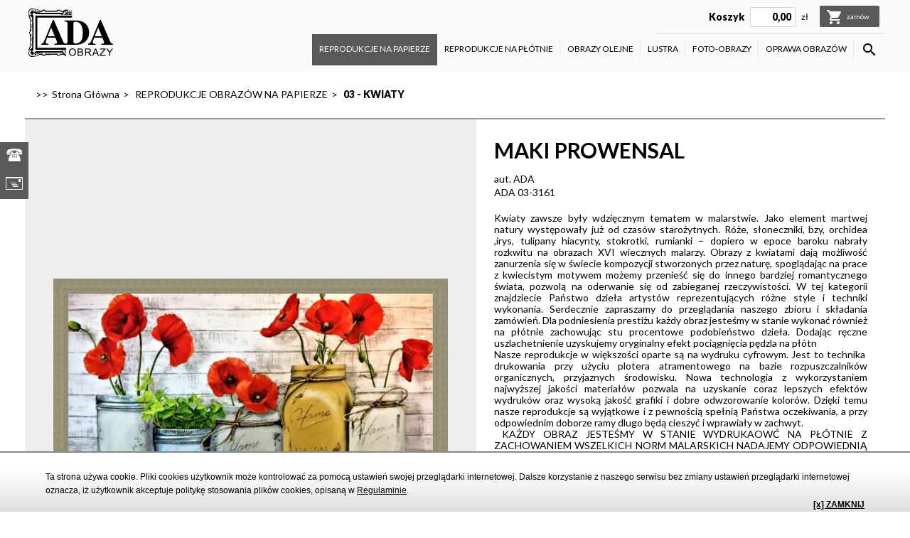

--- FILE ---
content_type: text/html
request_url: https://ada-obrazy.pl/produkt/reprodukcja%20obrazu-maki-prowensalja-ada-obrazy
body_size: 4320
content:
<!DOCTYPE html>
<html lang="pl">
  <head>
    <title>Ada Obrazy - Maki Prowensal</title>
    <meta charset="utf-8">
    <meta name="description" content="Maki Prowensal">
    <meta name="viewport" content="width=device-width, initial-scale=1, maximum-scale=1">
    <link rel="stylesheet" type="text/css" href="/assets/styles/main.min.css">
    <link rel="stylesheet" href="https://use.fontawesome.com/releases/v5.7.2/css/all.css" integrity="sha384-fnmOCqbTlWIlj8LyTjo7mOUStjsKC4pOpQbqyi7RrhN7udi9RwhKkMHpvLbHG9Sr" crossorigin="anonymous">
    <link href="https://fonts.googleapis.com/icon?family=Material+Icons" rel="stylesheet">
    <link rel="stylesheet" href="/css/uklad_kolumnowy.css">
    <link rel="stylesheet" href="/css/kontakt.css">
    <link rel="stylesheet" href="/css/cart/cart.css">
    <link rel="stylesheet" href="/css/_custom_cart.css">
  </head>
  <body onload="checkCookies()">

  <script src="/polityka_cookies.js" type="text/javascript"></script>

  <div id="phone_box">
    <div class="phone_icon"><img src="/gfx/phone.png" alt="Phone"></div>
    <div class="phone_content"><a href="tel:+48 605582224">22 798 99 11</a></div>
  </div>
  <div id="mail">
    <div class="mail_icon"><img src="/gfx/mail.png" alt="E-mail"></div>
    <div class="mail_content"><a href="mailto:biuro@ada-obrazy.pl">biuro@ada-obrazy.pl</a></div>
  </div>


    <div class="loader"><img class="loader__image" src="/assets/images/Loader/tail-spin.svg" alt="Loading"></div>

    <div id="komunikat_koszyk"><p class="message-good">Produkt został dodany do koszyka.</p></div>
    <div id="komunikat_koszyk_delete"><p class="message-good">Produkt został usunięty z koszyka.</p></div>
    <div id="komunikat_koszyk_error"><p class="message-bad">Produktu w takiej konfiguracji nie można kupić.</p></div>

    <header class="header">
      <div class="header__wrapper">
        <div class="header__container">
          <div class="header__content">
            <div class="header__item">
              <div class="logo"><a class="logo__link" href="/" title="Przejdź do strony głównej"><img class="logo__img" src="/assets/images/Logo/logo.svg" alt="ADA OBRAZY"></a></div>
            </div>
            <div class="header__item">
              <nav class="navigation">
                <div class="navigation__content">
                  <div class="navigation__item -trolley"><span>Koszyk</span></div>
                  <div class="navigation__item -price"><span>0,00</span></div>
                  <div class="navigation__item -exchange"><span> zł </span></div>
                  <div class="navigation__item -order-box"><a class="navigation__order" href="/koszyk"><i class="material-icons navigation__icon">shopping_cart</i><span>zamów</span></a></div>
                </div>
              </nav>
              <nav class="menu">
                <ul class="menu__list">
                  <li class="menu__item -mobile"><i class="material-icons menu__icon">menu</i></li>
                                      <li class="menu__item -desktop -active"><a class="menu__link" href="/oferta/reprodukcje technika wykonania">REPRODUKCJE NA PAPIERZE</a></li>
                                      <li class="menu__item -desktop "><a class="menu__link" href="/oferta/reprodukcje na plotnie uszlachetnione">REPRODUKCJE  NA PŁÓTNIE</a></li>
                                      <li class="menu__item -desktop "><a class="menu__link" href="/oferta/obrazy-olejne">OBRAZY OLEJNE</a></li>
                                      <li class="menu__item -desktop "><a class="menu__link" href="/oferta/lustrawramie">LUSTRA</a></li>
                                      <li class="menu__item -desktop "><a class="menu__link" href="/oferta/foto-obrazydzieła artystyczne z aparatu  ada-obrazy">FOTO-OBRAZY</a></li>
                                      <li class="menu__item -desktop "><a class="menu__link" href="/oferta/oprawy-obrazowada-obrazyolejne-reprodukcje-">OPRAWA OBRAZÓW</a></li>
                                    <li class="menu__item -loupe -active"><i class="material-icons menu__icon">search</i>
                    <div class="searchPanel">
                      <form class="searchPanel__content" action="/szukaj" method="get">
                        <input class="searchPanel__input" type="text" name="q" placeholder="Wyszukaj na stronie...">
                        <button class="searchPanel__button" type="submit">Szukaj</button>
                      </form>
                    </div>
                  </li>
                  <!--
                  <li class="menu__item -lang">
                    <div class="languages">
                      <select class="languages__select" name="lang-menu" onchange="location = this.value;">
                        <option class="languages__lang" value="PL">PL</option>
                        <option class="languages__lang" value="EN">EN</option>
                        <option class="languages__lang" value="D">D</option>
                      </select>
                    </div>
                  </li>
                  -->
                </ul>
              </nav>
            </div>
          </div>
        </div>
      </div>
    </header>
    <nav class="menu -mobile">
      <ul class="menu__list">
                  <li class="menu__item -active"><a class="menu__link" href="/oferta/reprodukcje technika wykonania">REPRODUKCJE NA PAPIERZE</a></li>
                  <li class="menu__item "><a class="menu__link" href="/oferta/reprodukcje na plotnie uszlachetnione">REPRODUKCJE  NA PŁÓTNIE</a></li>
                  <li class="menu__item "><a class="menu__link" href="/oferta/obrazy-olejne">OBRAZY OLEJNE</a></li>
                  <li class="menu__item "><a class="menu__link" href="/oferta/lustrawramie">LUSTRA</a></li>
                  <li class="menu__item "><a class="menu__link" href="/oferta/foto-obrazydzieła artystyczne z aparatu  ada-obrazy">FOTO-OBRAZY</a></li>
                  <li class="menu__item "><a class="menu__link" href="/oferta/oprawy-obrazowada-obrazyolejne-reprodukcje-">OPRAWA OBRAZÓW</a></li>
              </ul>
    </nav><div class="main">
  <div class="main__container">

    <div class="breadcrumbs -bigger">
      <a class="breadcrumbs__item" href="/">Strona Główna</a>
              <a class="breadcrumbs__item" href="/oferta/reprodukcje technika wykonania">REPRODUKCJE OBRAZÓW NA PAPIERZE</a>
            <a class="breadcrumbs__item" href="/oferta/reprodukcje-obrazow-kwiaty">03 - KWIATY</a>
    </div>

    <section class="productDetails">
      <div class="productDetails__grid">
        <div class="productDetails__item -imageContainer">
          <div class="productDetails__bigImages">
            <div class="productDetails__bigImage">
              <!-- START PRODUCT ITEM WITHOUT PRICE-->
              <div class="productItem">
                <div class="productItem__container">
                  <div class="gallery -product">
                    <a class="gallery__item" href="/db/prod_wpis_photos/ad134c21af.jpg" data-group="gallery" data-modaal-desc="ad134c21af.jpg">
                      <div class="gallery__itemInner">
                        <div class="gallery__imageBox">
                          <div class="gallery__loading"><img class="gallery__loader" src="/assets/images/Loader/tail-spin.svg" alt="Loading"></div>
                          <img class="productItem__img" src="/db/prod_wpis_photos/ad134c21af.jpg" alt="Maki Prowensal">
                        </div>
                      </div>
                    </a>
                  </div>
                  <p class="text-center">Nasza propozycja oprawy dla tego obrazu.</p>                </div>
              </div>
              <!-- END PRODUCT ITEM WITHOUT PRICE-->
            </div>
          </div>
        </div>
        <div class="productDetails__item -textContainer">
          <div class="productDetails__productName">Maki Prowensal</div>
          <div class="productDetails__productAuthor">aut. ADA</div>          <div class="productDetails__productSeries">ADA 03-3161</div>                    <div class="productDetails__productText"><p>Kwiaty zawsze były wdzięcznym tematem w malarstwie. Jako element martwej natury występowały już od czas&oacute;w starożytnych. R&oacute;że, słoneczniki, bzy, orchidea ,irys, tulipany hiacynty, stokrotki, rumianki &ndash; dopiero w epoce baroku nabrały rozkwitu na obrazach XVI wiecznych malarzy. Obrazy z kwiatami dają możliwość zanurzenia się w świecie kompozycji stworzonych przez naturę, spoglądając na prace z kwiecistym motywem możemy przenieść się do innego bardziej romantycznego świata, pozwolą na oderwanie się od zabieganej rzeczywistości. W tej kategorii znajdziecie Państwo dzieła artyst&oacute;w reprezentujących r&oacute;żne style i techniki wykonania. Serdecznie zapraszamy do przeglądania naszego zbioru i składania zam&oacute;wień. Dla podniesienia prestiżu każdy obraz jesteśmy w stanie wykonać r&oacute;wnież na pł&oacute;tnie zachowując stu procentowe podobieństwo dzieła. Dodając ręczne uszlachetnienie uzyskujemy oryginalny efekt pociągnięcia pędzla na pł&oacute;tn</p>
<p>Nasze reprodukcje w większości oparte są na wydruku cyfrowym. Jest to technika&nbsp; drukowania przy użyciu plotera atramentowego na bazie rozpuszczalnik&oacute;w organicznych, przyjaznych środowisku. Nowa technologia z wykorzystaniem najwyższej jakości materiał&oacute;w pozwala na&nbsp;uzyskanie coraz lepszych efekt&oacute;w wydruk&oacute;w oraz wysoką jakość grafiki i&nbsp;dobre odwzorowanie kolor&oacute;w. Dzięki temu nasze reprodukcje są wyjątkowe i z pewnością spełnią Państwa oczekiwania, a przy odpowiednim doborze ramy dlugo będą cieszyć i wprawiały w zachwyt.</p>
<p><em><strong>&nbsp;KAŻDY OBRAZ JESTEŚMY W STANIE WYDRUKAOWĆ NA PŁ&Oacute;TNIE Z ZACHOWANIEM WSZELKICH NORM MALARSKICH NADAJEMY ODPOWIEDNIĄ STRUKTURĘ POCIĄGNIĘCIA PĘDZLEM ZABEZPIECZAMY PRZED WILGOCĄ I UV.&nbsp;&nbsp;</strong></em></p></div>          <div class="productDetails__productText"></div>

                      <div class="productDetails__order">
  <div class="ProductOrder">
    <div class="ProductOrder__material">

      <div class="OrderOverlaps">
        <div class="OrderOverlaps__header">
          <div class="OrderOverlaps__headerItem -active" id="tab_1">wybierz rozmiar</div>
          <div class="OrderOverlaps__headerItem" id="tab_3">wybierz ramę</div>
          <div class="OrderOverlaps__line"></div>
        </div>

        <div class="OrderOverlaps__content -active" id="content_tab_1">
          <form class="OrderSize">
                          <div class="OrderSize__option ">
                <label class="OrderSize__checkbox">
                  <input class="OrderSize__box" type="radio" name="wymiar" value="3370"><span class="OrderSize__checkmark"></span>
                </label>
                <div class="OrderSize__name"><span class="OrderSize__item">100.00 cm</span><span class="OrderSize__item">x</span><span class="OrderSize__item">50.00 cm</span></div>
              </div>
                          <div class="OrderSize__option ">
                <label class="OrderSize__checkbox">
                  <input class="OrderSize__box" type="radio" name="wymiar" value="3371"><span class="OrderSize__checkmark"></span>
                </label>
                <div class="OrderSize__name"><span class="OrderSize__item">70.00 cm</span><span class="OrderSize__item">x</span><span class="OrderSize__item">30.00 cm</span></div>
              </div>
                      </form>
        </div>

        <div class="OrderOverlaps__content" id="content_tab_3">
          <div class="Frame">

          </div>
        </div>

      </div>
    </div>
  </div>
</div>

<div class="productDetails__submit">
  <div class="SubmitSection">
    <div class="SubmitSection__content">
      <div class="SubmitSection__column">
        <div class="SubmitSection__price">0,00</div>
        <div class="SubmitSection__currency">pln</div>
      </div>
      <div class="SubmitSection__column -second">
        <form action="#" method="post" id="do_koszyka_form">
          <input type="hidden" name="do_koszyka_typ" value="reprodukcje">
          <input type="hidden" name="do_koszyka_produkt_id" value="2206">
          <input type="hidden" name="do_koszyka_wymiar_id" value="">
          <input type="hidden" name="do_koszyka_rama_id" value="">
        </form>
        <button class="SubmitSection__button" id="button_do_koszyka">Do koszyka</button>
        <!--<div class="SubmitSection__details"><span class="SubmitSection__detailsName">pokaż szczegóły wyceny</span><i class="material-icons SubmitSection__detailsIcon">arrow_drop_down</i></div>-->
      </div>
    </div>
    <div class="SubmitSection__dropdown">
      <div class="SubmitSection__detailsContent">
      </div>
    </div>
  </div>
</div>          
          
          
          
          
        </div>
      </div>
    </section>

    
    <a href="/oferta/reprodukcje-obrazow-kwiaty" class="bottom_back_button">&laquo; POWRÓT</a>

    <div class="downloadFile" id="formularzKontaktowy">
      <div class="downloadFile__title">Formularz kontaktowy</div>
      <div class="downloadFile__content">
        <div class="kontakt_formularz">
                    <form action="/produkt/reprodukcja obrazu-maki-prowensalja-ada-obrazy#formularzKontaktowy" method="post" class="kontakt" name="kontakt">
            <input type="hidden" name="send_mail" value="1" />
            <div style="float: left;">
              <div class="kf_row">
                <input type="text" name="imie" placeholder="Imię i nazwisko" />
              </div>
              <div class="kf_row">
                <input type="text" name="telefon" placeholder="Telefon" />
              </div>
              <div class="kf_row">
                <input type="text" name="email" placeholder="E-mail" />
              </div>
            </div>
            <div class="kf_row form_right">
              <textarea name="content" placeholder="Zapytanie" rows="20" cols="80"></textarea>
            </div>
            <div class="cleaner"></div>
            <div class="kf_row">
              <a href="#" onclick="document.kontakt.submit()">wyślij</a>
            </div>
          </form>
          <div class="cleaner c20"></div>
        </div>
      </div>
    </div>

  </div>
</div><footer class="footer">
      <div class="footer__container">
        <div class="footer__column">
          <h1>NA SKR&Oacute;TY</h1>
<p><a href="#">Obrazy olejne</a><a href="#">Wydruk zdjęć na pł&oacute;tnie</a><a href="#">Znane reprodukcje</a><a href="#">Oprawa obraz&oacute;w</a><a href="#">Reprodukcje obraz&oacute;w</a></p>
        </div>
        <div class="footer__column">
          <p><a href="#">Reprodukcje obraz&oacute;w - marynistyka</a><a href="#">Reprodukcje obraz&oacute;w - pejzaże</a><a href="#">Reprodukcje obraz&oacute;w - urbanistyka</a><a href="#">Reprodukcje obraz&oacute;w - zwierzęta</a></p>
        </div>
        <div class="footer__column">
          <h1>SZYBKI KONTAKT</h1>
<p class="footer__contact"><a href="tel:+227989911"><img src="../../assets/images/Footer/phone.png" alt="Phone number" />22 798 99 11</a><a href="mailto:biuro@ada-obrazy.pl"><img src="../../assets/images/Footer/mail.png" alt="E-mail address" />biuro@ada-obrazy.pl</a></p>
<h1>DOJAZD</h1>
<p class="footer__contact"><a href="https://www.google.com/maps/place/Obrazy+Ada+-+produkcja+i+oprawa+obraz%C3%B3w+Warszawa/@52.1853864,20.8214258,15z/data=!4m5!3m4!1s0x0:0xffa4113b806fc13!8m2!3d52.1853864!4d20.8214258" target="_blank"><img src="../../assets/images/Footer/address.png" alt="Adress" />05-800 Pruszk&oacute;w, ul. Korczaka 15<br />Zobacz jak do nas dojechać &gt;&gt;</a></p>
        </div>
        <div class="footer__column">
          <h1>INFORMACJE O STRONIE</h1>
<p><a href="../../../polityka-prywatnosci.html">Polityka prywatności</a><a href="../../../regulamin-uzytkowania-strony.html">Regulamin użytkowania strony</a><a href="../../../sitemap.html">Mapa strony</a></p>
<p>&nbsp;</p>
<p><a href="https://wawmedia.pl" rel="nofollow" target="_blank">Realizacja WaWMedia 2019</a></p>
        </div>
      </div>
    </footer>
    <script src="/assets/scripts/main.min.js"></script>
    <script src="/js/ajax.js" ></script>
    <script src="/js/ajax_cart.js" ></script>
          <script src="/js/ajax_konfigurator_reprodukcje.js" ></script>
                        <!-- PACZKOMATY -->
    <script async src="//geowidget.easypack24.net/js/sdk-for-javascript.js"></script>
    <link rel="stylesheet" type="text/css" href="//geowidget.easypack24.net/css/easypack.css">
    <!-- PACZKOMATY -->
  </body>
</html>

--- FILE ---
content_type: text/html
request_url: https://ada-obrazy.pl/ajax_get_reprodukcje_ramy.php?wymiar_id=3370
body_size: 20
content:
<div class="Frame__sectionName">Wymiary Ramy</div>
  <div class="Frame__option">
    <label class="Frame__checkbox">
      <input class="Frame__box " type="radio" name="rama" value="130"><span class="Frame__checkmark"></span>
    </label>
    <div class="Frame__item">
      <div class="Frame__imageBox">
        <img class="Frame__longImage" src="/get_rama_rog_i_odcinek_photo.php?rama_id=130" alt="F4 BW BIAŁA">
              </div>
      <div class="Frame__name">F4 BW BIAŁA</div>
    </div>
  </div>
  <div class="Frame__option">
    <label class="Frame__checkbox">
      <input class="Frame__box rama_domyslna" type="radio" name="rama" value="131"><span class="Frame__checkmark"></span>
    </label>
    <div class="Frame__item">
      <div class="Frame__imageBox">
        <img class="Frame__longImage" src="/get_rama_rog_i_odcinek_photo.php?rama_id=131" alt="F4 HX SZAROŚĆ SKANDYNAWSKA">
              </div>
      <div class="Frame__name">F4 HX SZAROŚĆ SKANDYNAWSKA</div>
    </div>
  </div>


--- FILE ---
content_type: text/html
request_url: https://ada-obrazy.pl/ajax_get_reprodukcje_cena.php?produkt_id=2206&wymiar_id=3370&rama_id=131
body_size: -229
content:
222,68

--- FILE ---
content_type: text/html
request_url: https://ada-obrazy.pl/ajax_get_reprodukcje_szczegoly_wyceny.php?produkt_id=2206&wymiar_id=3370&rama_id=131
body_size: -161
content:
<br>Obraz w wymiarze 100.00 x 50.00 cm = 60,00 zł<br>Rama = 332,00 cm x 0,49 = 162,68 zł<br><strong>SUMA = 222,68 zł</strong>

--- FILE ---
content_type: text/html
request_url: https://ada-obrazy.pl/ajax_get_reprodukcje_cena.php?produkt_id=2206&wymiar_id=3370&rama_id=131
body_size: -231
content:
222,68

--- FILE ---
content_type: text/html
request_url: https://ada-obrazy.pl/ajax_get_reprodukcje_szczegoly_wyceny.php?produkt_id=2206&wymiar_id=3370&rama_id=131
body_size: -161
content:
<br>Obraz w wymiarze 100.00 x 50.00 cm = 60,00 zł<br>Rama = 332,00 cm x 0,49 = 162,68 zł<br><strong>SUMA = 222,68 zł</strong>

--- FILE ---
content_type: text/css
request_url: https://ada-obrazy.pl/assets/styles/main.min.css
body_size: 12698
content:
@import url("https://fonts.googleapis.com/css?family=Lato:300,400,700,900&subset=latin-ext");@import url("https://fonts.googleapis.com/css?family=Roboto:300,400,500,700&subset=latin-ext");@import url("https://fonts.googleapis.com/css?family=Istok+Web:400,700&subset=latin-ext");@import url("https://fonts.googleapis.com/icon?family=Material+Icons");html,body,div,span,applet,object,iframe,h1,h2,h3,h4,h5,h6,p,blockquote,pre,a,abbr,acronym,address,big,cite,code,del,dfn,em,img,ins,kbd,q,s,samp,small,strike,strong,sub,sup,tt,var,b,u,i,center,dl,dt,dd,ol,ul,li,fieldset,form,label,legend,table,caption,tbody,tfoot,thead,tr,th,td,article,aside,canvas,details,embed,figure,figcaption,footer,header,hgroup,menu,nav,output,ruby,section,summary,time,mark,audio,video{margin:0;padding:0;border:0;font:inherit;font-size:100%;vertical-align:baseline}article,aside,details,figcaption,figure,footer,header,hgroup,menu,nav,section{display:block}html{font-size:62.5%}body{position:relative;min-width:320px;color:#000;line-height:1;overflow-x:hidden}body::-webkit-scrollbar{width:5px;height:5px}body::-webkit-scrollbar-thumb{background:#000}body::-webkit-scrollbar-track{background:#d8d8d8}body body{scrollbar-face-color:#000;scrollbar-track-color:#d8d8d8}ol,ul{list-style:none}blockquote,q{quotes:none}blockquote::before,blockquote::after,q::before,q::after{content:""}table{border-collapse:collapse;border-spacing:0}*{margin:0;padding:0;box-sizing:border-box}.radio-box{display:inline-block;position:relative;flex-shrink:0;width:16px;height:16px;margin-right:11px;cursor:pointer;vertical-align:middle;-webkit-user-select:none;-moz-user-select:none;-ms-user-select:none;user-select:none}.radio-checkbox{position:absolute;top:50%;left:50%;width:16px;height:16px;margin:0;transform:translate(-50%, -50%);cursor:pointer;opacity:0}.-disabled .radio-checkbox{opacity:0.3}.radio-checkmark{position:absolute;top:0;left:0;width:16px;height:16px;border:1px solid #6d6e70;border-radius:0;background-color:#fff}.radio-checkmark::after{display:none;position:absolute;top:50%;left:50%;width:12px;height:12px;transform:translate(-50%, -50%);border-radius:0;background-color:#5a5a5a;content:""}.radio-checkmark.-no-rounded{border-radius:0}.radio-checkmark.-no-rounded::after{border-radius:0}.radio-checkbox:checked ~ .radio-checkmark::after{display:block}.section-title{display:flex;position:relative;justify-content:center;width:100%;min-height:50px;margin:15px 0 0;padding:0 10px;border-top:1px solid #4d4d4d}.section-title__content{display:flex;align-items:center;justify-content:center;padding:0 10px;transform:translateY(-22px);background-color:#fff;color:#000;font-size:24px;font-weight:200;text-align:center;cursor:default}body{font-family:"Lato", sans-serif;font-size:14px;font-size:1.4rem;font-weight:400;line-height:1.2;cursor:default}.slick-slider{position:relative;display:block;box-sizing:border-box;-webkit-touch-callout:none;-webkit-user-select:none;-moz-user-select:none;-ms-user-select:none;user-select:none;touch-action:pan-y;-webkit-tap-highlight-color:transparent}.slick-list{position:relative;overflow:hidden;display:block;margin:0;padding:0}.slick-list:focus{outline:none}.slick-list.dragging{cursor:pointer;cursor:hand}.slick-slider .slick-track,.slick-slider .slick-list{transform:translate3d(0, 0, 0)}.slick-track{position:relative;left:0;top:0;display:block;margin-left:auto;margin-right:auto}.slick-track:before,.slick-track:after{content:"";display:table}.slick-track:after{clear:both}.slick-loading .slick-track{visibility:hidden}.slick-slide{float:left;height:100%;min-height:1px;display:none}[dir="rtl"] .slick-slide{float:right}.slick-slide img{display:block}.slick-slide.slick-loading img{display:none}.slick-slide.dragging img{pointer-events:none}.slick-initialized .slick-slide{display:block}.slick-loading .slick-slide{visibility:hidden}.slick-vertical .slick-slide{display:block;height:auto;border:1px solid transparent}.slick-arrow.slick-hidden{display:none}.mCustomScrollbar{touch-action:pinch-zoom}.mCustomScrollbar.mCS_no_scrollbar,.mCustomScrollbar.mCS_touch_action{touch-action:auto}.mCustomScrollBox{position:relative;overflow:hidden;height:100%;max-width:100%;outline:none;direction:ltr}.mCSB_container{overflow:hidden;width:auto;height:auto}.mCSB_inside>.mCSB_container{margin-right:30px}.mCSB_container.mCS_no_scrollbar_y.mCS_y_hidden{margin-right:0}.mCS-dir-rtl>.mCSB_inside>.mCSB_container{margin-right:0;margin-left:30px}.mCS-dir-rtl>.mCSB_inside>.mCSB_container.mCS_no_scrollbar_y.mCS_y_hidden{margin-left:0}.mCSB_scrollTools{position:absolute;width:16px;height:auto;left:auto;top:0;right:0;bottom:0}.mCSB_outside+.mCSB_scrollTools{right:-26px}.mCS-dir-rtl>.mCSB_inside>.mCSB_scrollTools,.mCS-dir-rtl>.mCSB_outside+.mCSB_scrollTools{right:auto;left:0}.mCS-dir-rtl>.mCSB_outside+.mCSB_scrollTools{left:-26px}.mCSB_scrollTools .mCSB_draggerContainer{position:absolute;top:0;left:0;bottom:0;right:0;height:auto}.mCSB_scrollTools a+.mCSB_draggerContainer{margin:20px 0}.mCSB_scrollTools .mCSB_draggerRail{width:2px;height:100%;margin:0 auto;border-radius:16px}.mCSB_scrollTools .mCSB_dragger{cursor:pointer;width:100%;height:30px;z-index:1}.mCSB_scrollTools .mCSB_dragger .mCSB_dragger_bar{position:relative;width:4px;height:100%;margin:0 auto;border-radius:16px;text-align:center}.mCSB_scrollTools_vertical.mCSB_scrollTools_onDrag_expand .mCSB_dragger.mCSB_dragger_onDrag_expanded .mCSB_dragger_bar,.mCSB_scrollTools_vertical.mCSB_scrollTools_onDrag_expand .mCSB_draggerContainer:hover .mCSB_dragger .mCSB_dragger_bar{width:12px}.mCSB_scrollTools_vertical.mCSB_scrollTools_onDrag_expand .mCSB_dragger.mCSB_dragger_onDrag_expanded+.mCSB_draggerRail,.mCSB_scrollTools_vertical.mCSB_scrollTools_onDrag_expand .mCSB_draggerContainer:hover .mCSB_draggerRail{width:8px}.mCSB_scrollTools .mCSB_buttonUp,.mCSB_scrollTools .mCSB_buttonDown{display:block;position:absolute;height:20px;width:100%;overflow:hidden;margin:0 auto;cursor:pointer}.mCSB_scrollTools .mCSB_buttonDown{bottom:0}.mCSB_horizontal.mCSB_inside>.mCSB_container{margin-right:0;margin-bottom:30px}.mCSB_horizontal.mCSB_outside>.mCSB_container{min-height:100%}.mCSB_horizontal>.mCSB_container.mCS_no_scrollbar_x.mCS_x_hidden{margin-bottom:0}.mCSB_scrollTools.mCSB_scrollTools_horizontal{width:auto;height:16px;top:auto;right:0;bottom:0;left:0}.mCustomScrollBox+.mCSB_scrollTools.mCSB_scrollTools_horizontal,.mCustomScrollBox+.mCSB_scrollTools+.mCSB_scrollTools.mCSB_scrollTools_horizontal{bottom:-26px}.mCSB_scrollTools.mCSB_scrollTools_horizontal a+.mCSB_draggerContainer{margin:0 20px}.mCSB_scrollTools.mCSB_scrollTools_horizontal .mCSB_draggerRail{width:100%;height:2px;margin:7px 0}.mCSB_scrollTools.mCSB_scrollTools_horizontal .mCSB_dragger{width:30px;height:100%;left:0}.mCSB_scrollTools.mCSB_scrollTools_horizontal .mCSB_dragger .mCSB_dragger_bar{width:100%;height:4px;margin:6px auto}.mCSB_scrollTools_horizontal.mCSB_scrollTools_onDrag_expand .mCSB_dragger.mCSB_dragger_onDrag_expanded .mCSB_dragger_bar,.mCSB_scrollTools_horizontal.mCSB_scrollTools_onDrag_expand .mCSB_draggerContainer:hover .mCSB_dragger .mCSB_dragger_bar{height:12px;margin:2px auto}.mCSB_scrollTools_horizontal.mCSB_scrollTools_onDrag_expand .mCSB_dragger.mCSB_dragger_onDrag_expanded+.mCSB_draggerRail,.mCSB_scrollTools_horizontal.mCSB_scrollTools_onDrag_expand .mCSB_draggerContainer:hover .mCSB_draggerRail{height:8px;margin:4px 0}.mCSB_scrollTools.mCSB_scrollTools_horizontal .mCSB_buttonLeft,.mCSB_scrollTools.mCSB_scrollTools_horizontal .mCSB_buttonRight{display:block;position:absolute;width:20px;height:100%;overflow:hidden;margin:0 auto;cursor:pointer}.mCSB_scrollTools.mCSB_scrollTools_horizontal .mCSB_buttonLeft{left:0}.mCSB_scrollTools.mCSB_scrollTools_horizontal .mCSB_buttonRight{right:0}.mCSB_container_wrapper{position:absolute;height:auto;width:auto;overflow:hidden;top:0;left:0;right:0;bottom:0;margin-right:30px;margin-bottom:30px}.mCSB_container_wrapper>.mCSB_container{padding-right:30px;padding-bottom:30px;box-sizing:border-box}.mCSB_vertical_horizontal>.mCSB_scrollTools.mCSB_scrollTools_vertical{bottom:20px}.mCSB_vertical_horizontal>.mCSB_scrollTools.mCSB_scrollTools_horizontal{right:20px}.mCSB_container_wrapper.mCS_no_scrollbar_x.mCS_x_hidden+.mCSB_scrollTools.mCSB_scrollTools_vertical{bottom:0}.mCSB_container_wrapper.mCS_no_scrollbar_y.mCS_y_hidden+.mCSB_scrollTools ~ .mCSB_scrollTools.mCSB_scrollTools_horizontal,.mCS-dir-rtl>.mCustomScrollBox.mCSB_vertical_horizontal.mCSB_inside>.mCSB_scrollTools.mCSB_scrollTools_horizontal{right:0}.mCS-dir-rtl>.mCustomScrollBox.mCSB_vertical_horizontal.mCSB_inside>.mCSB_scrollTools.mCSB_scrollTools_horizontal{left:20px}.mCS-dir-rtl>.mCustomScrollBox.mCSB_vertical_horizontal.mCSB_inside>.mCSB_container_wrapper.mCS_no_scrollbar_y.mCS_y_hidden+.mCSB_scrollTools ~ .mCSB_scrollTools.mCSB_scrollTools_horizontal{left:0}.mCS-dir-rtl>.mCSB_inside>.mCSB_container_wrapper{margin-right:0;margin-left:30px}.mCSB_container_wrapper.mCS_no_scrollbar_y.mCS_y_hidden>.mCSB_container{padding-right:0}.mCSB_container_wrapper.mCS_no_scrollbar_x.mCS_x_hidden>.mCSB_container{padding-bottom:0}.mCustomScrollBox.mCSB_vertical_horizontal.mCSB_inside>.mCSB_container_wrapper.mCS_no_scrollbar_y.mCS_y_hidden{margin-right:0;margin-left:0}.mCustomScrollBox.mCSB_vertical_horizontal.mCSB_inside>.mCSB_container_wrapper.mCS_no_scrollbar_x.mCS_x_hidden{margin-bottom:0}.mCSB_scrollTools,.mCSB_scrollTools .mCSB_dragger .mCSB_dragger_bar,.mCSB_scrollTools .mCSB_buttonUp,.mCSB_scrollTools .mCSB_buttonDown,.mCSB_scrollTools .mCSB_buttonLeft,.mCSB_scrollTools .mCSB_buttonRight{transition:opacity .2s ease-in-out, background-color .2s ease-in-out}.mCSB_scrollTools_vertical.mCSB_scrollTools_onDrag_expand .mCSB_dragger_bar,.mCSB_scrollTools_vertical.mCSB_scrollTools_onDrag_expand .mCSB_draggerRail,.mCSB_scrollTools_horizontal.mCSB_scrollTools_onDrag_expand .mCSB_dragger_bar,.mCSB_scrollTools_horizontal.mCSB_scrollTools_onDrag_expand .mCSB_draggerRail{transition:width .2s ease-out .2s, height .2s ease-out .2s, 
 margin-left .2s ease-out .2s, margin-right .2s ease-out .2s, 
 margin-top .2s ease-out .2s, margin-bottom .2s ease-out .2s,
 opacity .2s ease-in-out, background-color .2s ease-in-out}.mCSB_scrollTools{opacity:0.75;filter:"alpha(opacity=75)";-ms-filter:"alpha(opacity=75)"}.mCS-autoHide>.mCustomScrollBox>.mCSB_scrollTools,.mCS-autoHide>.mCustomScrollBox ~ .mCSB_scrollTools{opacity:0;filter:"alpha(opacity=0)";-ms-filter:"alpha(opacity=0)"}.mCustomScrollbar>.mCustomScrollBox>.mCSB_scrollTools.mCSB_scrollTools_onDrag,.mCustomScrollbar>.mCustomScrollBox ~ .mCSB_scrollTools.mCSB_scrollTools_onDrag,.mCustomScrollBox:hover>.mCSB_scrollTools,.mCustomScrollBox:hover ~ .mCSB_scrollTools,.mCS-autoHide:hover>.mCustomScrollBox>.mCSB_scrollTools,.mCS-autoHide:hover>.mCustomScrollBox ~ .mCSB_scrollTools{opacity:1;filter:"alpha(opacity=100)";-ms-filter:"alpha(opacity=100)"}.mCSB_scrollTools .mCSB_draggerRail{background-color:#000;background-color:rgba(0,0,0,0.4);filter:"alpha(opacity=40)";-ms-filter:"alpha(opacity=40)"}.mCSB_scrollTools .mCSB_dragger .mCSB_dragger_bar{background-color:#fff;background-color:rgba(255,255,255,0.75);filter:"alpha(opacity=75)";-ms-filter:"alpha(opacity=75)"}.mCSB_scrollTools .mCSB_dragger:hover .mCSB_dragger_bar{background-color:#fff;background-color:rgba(255,255,255,0.85);filter:"alpha(opacity=85)";-ms-filter:"alpha(opacity=85)"}.mCSB_scrollTools .mCSB_dragger:active .mCSB_dragger_bar,.mCSB_scrollTools .mCSB_dragger.mCSB_dragger_onDrag .mCSB_dragger_bar{background-color:#fff;background-color:rgba(255,255,255,0.9);filter:"alpha(opacity=90)";-ms-filter:"alpha(opacity=90)"}.mCSB_scrollTools .mCSB_buttonUp,.mCSB_scrollTools .mCSB_buttonDown,.mCSB_scrollTools .mCSB_buttonLeft,.mCSB_scrollTools .mCSB_buttonRight{background-image:url(mCSB_buttons.png);background-repeat:no-repeat;opacity:0.4;filter:"alpha(opacity=40)";-ms-filter:"alpha(opacity=40)"}.mCSB_scrollTools .mCSB_buttonUp{background-position:0 0}.mCSB_scrollTools .mCSB_buttonDown{background-position:0 -20px}.mCSB_scrollTools .mCSB_buttonLeft{background-position:0 -40px}.mCSB_scrollTools .mCSB_buttonRight{background-position:0 -56px}.mCSB_scrollTools .mCSB_buttonUp:hover,.mCSB_scrollTools .mCSB_buttonDown:hover,.mCSB_scrollTools .mCSB_buttonLeft:hover,.mCSB_scrollTools .mCSB_buttonRight:hover{opacity:0.75;filter:"alpha(opacity=75)";-ms-filter:"alpha(opacity=75)"}.mCSB_scrollTools .mCSB_buttonUp:active,.mCSB_scrollTools .mCSB_buttonDown:active,.mCSB_scrollTools .mCSB_buttonLeft:active,.mCSB_scrollTools .mCSB_buttonRight:active{opacity:0.9;filter:"alpha(opacity=90)";-ms-filter:"alpha(opacity=90)"}.mCS-dark.mCSB_scrollTools .mCSB_draggerRail{background-color:#000;background-color:rgba(0,0,0,0.15)}.mCS-dark.mCSB_scrollTools .mCSB_dragger .mCSB_dragger_bar{background-color:#000;background-color:rgba(0,0,0,0.75)}.mCS-dark.mCSB_scrollTools .mCSB_dragger:hover .mCSB_dragger_bar{background-color:rgba(0,0,0,0.85)}.mCS-dark.mCSB_scrollTools .mCSB_dragger:active .mCSB_dragger_bar,.mCS-dark.mCSB_scrollTools .mCSB_dragger.mCSB_dragger_onDrag .mCSB_dragger_bar{background-color:rgba(0,0,0,0.9)}.mCS-dark.mCSB_scrollTools .mCSB_buttonUp{background-position:-80px 0}.mCS-dark.mCSB_scrollTools .mCSB_buttonDown{background-position:-80px -20px}.mCS-dark.mCSB_scrollTools .mCSB_buttonLeft{background-position:-80px -40px}.mCS-dark.mCSB_scrollTools .mCSB_buttonRight{background-position:-80px -56px}.mCS-light-2.mCSB_scrollTools .mCSB_draggerRail,.mCS-dark-2.mCSB_scrollTools .mCSB_draggerRail{width:4px;background-color:#fff;background-color:rgba(255,255,255,0.1);border-radius:1px}.mCS-light-2.mCSB_scrollTools .mCSB_dragger .mCSB_dragger_bar,.mCS-dark-2.mCSB_scrollTools .mCSB_dragger .mCSB_dragger_bar{width:4px;background-color:#fff;background-color:rgba(255,255,255,0.75);border-radius:1px}.mCS-light-2.mCSB_scrollTools_horizontal .mCSB_draggerRail,.mCS-dark-2.mCSB_scrollTools_horizontal .mCSB_draggerRail,.mCS-light-2.mCSB_scrollTools_horizontal .mCSB_dragger .mCSB_dragger_bar,.mCS-dark-2.mCSB_scrollTools_horizontal .mCSB_dragger .mCSB_dragger_bar{width:100%;height:4px;margin:6px auto}.mCS-light-2.mCSB_scrollTools .mCSB_dragger:hover .mCSB_dragger_bar{background-color:#fff;background-color:rgba(255,255,255,0.85)}.mCS-light-2.mCSB_scrollTools .mCSB_dragger:active .mCSB_dragger_bar,.mCS-light-2.mCSB_scrollTools .mCSB_dragger.mCSB_dragger_onDrag .mCSB_dragger_bar{background-color:#fff;background-color:rgba(255,255,255,0.9)}.mCS-light-2.mCSB_scrollTools .mCSB_buttonUp{background-position:-32px 0}.mCS-light-2.mCSB_scrollTools .mCSB_buttonDown{background-position:-32px -20px}.mCS-light-2.mCSB_scrollTools .mCSB_buttonLeft{background-position:-40px -40px}.mCS-light-2.mCSB_scrollTools .mCSB_buttonRight{background-position:-40px -56px}.mCS-dark-2.mCSB_scrollTools .mCSB_draggerRail{background-color:#000;background-color:rgba(0,0,0,0.1);border-radius:1px}.mCS-dark-2.mCSB_scrollTools .mCSB_dragger .mCSB_dragger_bar{background-color:#000;background-color:rgba(0,0,0,0.75);border-radius:1px}.mCS-dark-2.mCSB_scrollTools .mCSB_dragger:hover .mCSB_dragger_bar{background-color:#000;background-color:rgba(0,0,0,0.85)}.mCS-dark-2.mCSB_scrollTools .mCSB_dragger:active .mCSB_dragger_bar,.mCS-dark-2.mCSB_scrollTools .mCSB_dragger.mCSB_dragger_onDrag .mCSB_dragger_bar{background-color:#000;background-color:rgba(0,0,0,0.9)}.mCS-dark-2.mCSB_scrollTools .mCSB_buttonUp{background-position:-112px 0}.mCS-dark-2.mCSB_scrollTools .mCSB_buttonDown{background-position:-112px -20px}.mCS-dark-2.mCSB_scrollTools .mCSB_buttonLeft{background-position:-120px -40px}.mCS-dark-2.mCSB_scrollTools .mCSB_buttonRight{background-position:-120px -56px}.mCS-light-thick.mCSB_scrollTools .mCSB_draggerRail,.mCS-dark-thick.mCSB_scrollTools .mCSB_draggerRail{width:4px;background-color:#fff;background-color:rgba(255,255,255,0.1);border-radius:2px}.mCS-light-thick.mCSB_scrollTools .mCSB_dragger .mCSB_dragger_bar,.mCS-dark-thick.mCSB_scrollTools .mCSB_dragger .mCSB_dragger_bar{width:6px;background-color:#fff;background-color:rgba(255,255,255,0.75);border-radius:2px}.mCS-light-thick.mCSB_scrollTools_horizontal .mCSB_draggerRail,.mCS-dark-thick.mCSB_scrollTools_horizontal .mCSB_draggerRail{width:100%;height:4px;margin:6px 0}.mCS-light-thick.mCSB_scrollTools_horizontal .mCSB_dragger .mCSB_dragger_bar,.mCS-dark-thick.mCSB_scrollTools_horizontal .mCSB_dragger .mCSB_dragger_bar{width:100%;height:6px;margin:5px auto}.mCS-light-thick.mCSB_scrollTools .mCSB_dragger:hover .mCSB_dragger_bar{background-color:#fff;background-color:rgba(255,255,255,0.85)}.mCS-light-thick.mCSB_scrollTools .mCSB_dragger:active .mCSB_dragger_bar,.mCS-light-thick.mCSB_scrollTools .mCSB_dragger.mCSB_dragger_onDrag .mCSB_dragger_bar{background-color:#fff;background-color:rgba(255,255,255,0.9)}.mCS-light-thick.mCSB_scrollTools .mCSB_buttonUp{background-position:-16px 0}.mCS-light-thick.mCSB_scrollTools .mCSB_buttonDown{background-position:-16px -20px}.mCS-light-thick.mCSB_scrollTools .mCSB_buttonLeft{background-position:-20px -40px}.mCS-light-thick.mCSB_scrollTools .mCSB_buttonRight{background-position:-20px -56px}.mCS-dark-thick.mCSB_scrollTools .mCSB_draggerRail{background-color:#000;background-color:rgba(0,0,0,0.1);border-radius:2px}.mCS-dark-thick.mCSB_scrollTools .mCSB_dragger .mCSB_dragger_bar{background-color:#000;background-color:rgba(0,0,0,0.75);border-radius:2px}.mCS-dark-thick.mCSB_scrollTools .mCSB_dragger:hover .mCSB_dragger_bar{background-color:#000;background-color:rgba(0,0,0,0.85)}.mCS-dark-thick.mCSB_scrollTools .mCSB_dragger:active .mCSB_dragger_bar,.mCS-dark-thick.mCSB_scrollTools .mCSB_dragger.mCSB_dragger_onDrag .mCSB_dragger_bar{background-color:#000;background-color:rgba(0,0,0,0.9)}.mCS-dark-thick.mCSB_scrollTools .mCSB_buttonUp{background-position:-96px 0}.mCS-dark-thick.mCSB_scrollTools .mCSB_buttonDown{background-position:-96px -20px}.mCS-dark-thick.mCSB_scrollTools .mCSB_buttonLeft{background-position:-100px -40px}.mCS-dark-thick.mCSB_scrollTools .mCSB_buttonRight{background-position:-100px -56px}.mCS-light-thin.mCSB_scrollTools .mCSB_draggerRail{background-color:#fff;background-color:rgba(255,255,255,0.1)}.mCS-light-thin.mCSB_scrollTools .mCSB_dragger .mCSB_dragger_bar,.mCS-dark-thin.mCSB_scrollTools .mCSB_dragger .mCSB_dragger_bar{width:2px}.mCS-light-thin.mCSB_scrollTools_horizontal .mCSB_draggerRail,.mCS-dark-thin.mCSB_scrollTools_horizontal .mCSB_draggerRail{width:100%}.mCS-light-thin.mCSB_scrollTools_horizontal .mCSB_dragger .mCSB_dragger_bar,.mCS-dark-thin.mCSB_scrollTools_horizontal .mCSB_dragger .mCSB_dragger_bar{width:100%;height:2px;margin:7px auto}.mCS-dark-thin.mCSB_scrollTools .mCSB_draggerRail{background-color:#000;background-color:rgba(0,0,0,0.15)}.mCS-dark-thin.mCSB_scrollTools .mCSB_dragger .mCSB_dragger_bar{background-color:#000;background-color:rgba(0,0,0,0.75)}.mCS-dark-thin.mCSB_scrollTools .mCSB_dragger:hover .mCSB_dragger_bar{background-color:#000;background-color:rgba(0,0,0,0.85)}.mCS-dark-thin.mCSB_scrollTools .mCSB_dragger:active .mCSB_dragger_bar,.mCS-dark-thin.mCSB_scrollTools .mCSB_dragger.mCSB_dragger_onDrag .mCSB_dragger_bar{background-color:#000;background-color:rgba(0,0,0,0.9)}.mCS-dark-thin.mCSB_scrollTools .mCSB_buttonUp{background-position:-80px 0}.mCS-dark-thin.mCSB_scrollTools .mCSB_buttonDown{background-position:-80px -20px}.mCS-dark-thin.mCSB_scrollTools .mCSB_buttonLeft{background-position:-80px -40px}.mCS-dark-thin.mCSB_scrollTools .mCSB_buttonRight{background-position:-80px -56px}.mCS-rounded.mCSB_scrollTools .mCSB_draggerRail{background-color:#fff;background-color:rgba(255,255,255,0.15)}.mCS-rounded.mCSB_scrollTools .mCSB_dragger,.mCS-rounded-dark.mCSB_scrollTools .mCSB_dragger,.mCS-rounded-dots.mCSB_scrollTools .mCSB_dragger,.mCS-rounded-dots-dark.mCSB_scrollTools .mCSB_dragger{height:14px}.mCS-rounded.mCSB_scrollTools .mCSB_dragger .mCSB_dragger_bar,.mCS-rounded-dark.mCSB_scrollTools .mCSB_dragger .mCSB_dragger_bar,.mCS-rounded-dots.mCSB_scrollTools .mCSB_dragger .mCSB_dragger_bar,.mCS-rounded-dots-dark.mCSB_scrollTools .mCSB_dragger .mCSB_dragger_bar{width:14px;margin:0 1px}.mCS-rounded.mCSB_scrollTools_horizontal .mCSB_dragger,.mCS-rounded-dark.mCSB_scrollTools_horizontal .mCSB_dragger,.mCS-rounded-dots.mCSB_scrollTools_horizontal .mCSB_dragger,.mCS-rounded-dots-dark.mCSB_scrollTools_horizontal .mCSB_dragger{width:14px}.mCS-rounded.mCSB_scrollTools_horizontal .mCSB_dragger .mCSB_dragger_bar,.mCS-rounded-dark.mCSB_scrollTools_horizontal .mCSB_dragger .mCSB_dragger_bar,.mCS-rounded-dots.mCSB_scrollTools_horizontal .mCSB_dragger .mCSB_dragger_bar,.mCS-rounded-dots-dark.mCSB_scrollTools_horizontal .mCSB_dragger .mCSB_dragger_bar{height:14px;margin:1px 0}.mCS-rounded.mCSB_scrollTools_vertical.mCSB_scrollTools_onDrag_expand .mCSB_dragger.mCSB_dragger_onDrag_expanded .mCSB_dragger_bar,.mCS-rounded.mCSB_scrollTools_vertical.mCSB_scrollTools_onDrag_expand .mCSB_draggerContainer:hover .mCSB_dragger .mCSB_dragger_bar,.mCS-rounded-dark.mCSB_scrollTools_vertical.mCSB_scrollTools_onDrag_expand .mCSB_dragger.mCSB_dragger_onDrag_expanded .mCSB_dragger_bar,.mCS-rounded-dark.mCSB_scrollTools_vertical.mCSB_scrollTools_onDrag_expand .mCSB_draggerContainer:hover .mCSB_dragger .mCSB_dragger_bar{width:16px;height:16px;margin:-1px 0}.mCS-rounded.mCSB_scrollTools_vertical.mCSB_scrollTools_onDrag_expand .mCSB_dragger.mCSB_dragger_onDrag_expanded+.mCSB_draggerRail,.mCS-rounded.mCSB_scrollTools_vertical.mCSB_scrollTools_onDrag_expand .mCSB_draggerContainer:hover .mCSB_draggerRail,.mCS-rounded-dark.mCSB_scrollTools_vertical.mCSB_scrollTools_onDrag_expand .mCSB_dragger.mCSB_dragger_onDrag_expanded+.mCSB_draggerRail,.mCS-rounded-dark.mCSB_scrollTools_vertical.mCSB_scrollTools_onDrag_expand .mCSB_draggerContainer:hover .mCSB_draggerRail{width:4px}.mCS-rounded.mCSB_scrollTools_horizontal.mCSB_scrollTools_onDrag_expand .mCSB_dragger.mCSB_dragger_onDrag_expanded .mCSB_dragger_bar,.mCS-rounded.mCSB_scrollTools_horizontal.mCSB_scrollTools_onDrag_expand .mCSB_draggerContainer:hover .mCSB_dragger .mCSB_dragger_bar,.mCS-rounded-dark.mCSB_scrollTools_horizontal.mCSB_scrollTools_onDrag_expand .mCSB_dragger.mCSB_dragger_onDrag_expanded .mCSB_dragger_bar,.mCS-rounded-dark.mCSB_scrollTools_horizontal.mCSB_scrollTools_onDrag_expand .mCSB_draggerContainer:hover .mCSB_dragger .mCSB_dragger_bar{height:16px;width:16px;margin:0 -1px}.mCS-rounded.mCSB_scrollTools_horizontal.mCSB_scrollTools_onDrag_expand .mCSB_dragger.mCSB_dragger_onDrag_expanded+.mCSB_draggerRail,.mCS-rounded.mCSB_scrollTools_horizontal.mCSB_scrollTools_onDrag_expand .mCSB_draggerContainer:hover .mCSB_draggerRail,.mCS-rounded-dark.mCSB_scrollTools_horizontal.mCSB_scrollTools_onDrag_expand .mCSB_dragger.mCSB_dragger_onDrag_expanded+.mCSB_draggerRail,.mCS-rounded-dark.mCSB_scrollTools_horizontal.mCSB_scrollTools_onDrag_expand .mCSB_draggerContainer:hover .mCSB_draggerRail{height:4px;margin:6px 0}.mCS-rounded.mCSB_scrollTools .mCSB_buttonUp{background-position:0 -72px}.mCS-rounded.mCSB_scrollTools .mCSB_buttonDown{background-position:0 -92px}.mCS-rounded.mCSB_scrollTools .mCSB_buttonLeft{background-position:0 -112px}.mCS-rounded.mCSB_scrollTools .mCSB_buttonRight{background-position:0 -128px}.mCS-rounded-dark.mCSB_scrollTools .mCSB_dragger .mCSB_dragger_bar,.mCS-rounded-dots-dark.mCSB_scrollTools .mCSB_dragger .mCSB_dragger_bar{background-color:#000;background-color:rgba(0,0,0,0.75)}.mCS-rounded-dark.mCSB_scrollTools .mCSB_draggerRail{background-color:#000;background-color:rgba(0,0,0,0.15)}.mCS-rounded-dark.mCSB_scrollTools .mCSB_dragger:hover .mCSB_dragger_bar,.mCS-rounded-dots-dark.mCSB_scrollTools .mCSB_dragger:hover .mCSB_dragger_bar{background-color:#000;background-color:rgba(0,0,0,0.85)}.mCS-rounded-dark.mCSB_scrollTools .mCSB_dragger:active .mCSB_dragger_bar,.mCS-rounded-dark.mCSB_scrollTools .mCSB_dragger.mCSB_dragger_onDrag .mCSB_dragger_bar,.mCS-rounded-dots-dark.mCSB_scrollTools .mCSB_dragger:active .mCSB_dragger_bar,.mCS-rounded-dots-dark.mCSB_scrollTools .mCSB_dragger.mCSB_dragger_onDrag .mCSB_dragger_bar{background-color:#000;background-color:rgba(0,0,0,0.9)}.mCS-rounded-dark.mCSB_scrollTools .mCSB_buttonUp{background-position:-80px -72px}.mCS-rounded-dark.mCSB_scrollTools .mCSB_buttonDown{background-position:-80px -92px}.mCS-rounded-dark.mCSB_scrollTools .mCSB_buttonLeft{background-position:-80px -112px}.mCS-rounded-dark.mCSB_scrollTools .mCSB_buttonRight{background-position:-80px -128px}.mCS-rounded-dots.mCSB_scrollTools_vertical .mCSB_draggerRail,.mCS-rounded-dots-dark.mCSB_scrollTools_vertical .mCSB_draggerRail{width:4px}.mCS-rounded-dots.mCSB_scrollTools .mCSB_draggerRail,.mCS-rounded-dots-dark.mCSB_scrollTools .mCSB_draggerRail,.mCS-rounded-dots.mCSB_scrollTools_horizontal .mCSB_draggerRail,.mCS-rounded-dots-dark.mCSB_scrollTools_horizontal .mCSB_draggerRail{background-color:transparent;background-position:center}.mCS-rounded-dots.mCSB_scrollTools .mCSB_draggerRail,.mCS-rounded-dots-dark.mCSB_scrollTools .mCSB_draggerRail{background-image:url("[data-uri]");background-repeat:repeat-y;opacity:0.3;filter:"alpha(opacity=30)";-ms-filter:"alpha(opacity=30)"}.mCS-rounded-dots.mCSB_scrollTools_horizontal .mCSB_draggerRail,.mCS-rounded-dots-dark.mCSB_scrollTools_horizontal .mCSB_draggerRail{height:4px;margin:6px 0;background-repeat:repeat-x}.mCS-rounded-dots.mCSB_scrollTools .mCSB_buttonUp{background-position:-16px -72px}.mCS-rounded-dots.mCSB_scrollTools .mCSB_buttonDown{background-position:-16px -92px}.mCS-rounded-dots.mCSB_scrollTools .mCSB_buttonLeft{background-position:-20px -112px}.mCS-rounded-dots.mCSB_scrollTools .mCSB_buttonRight{background-position:-20px -128px}.mCS-rounded-dots-dark.mCSB_scrollTools .mCSB_draggerRail{background-image:url("[data-uri]")}.mCS-rounded-dots-dark.mCSB_scrollTools .mCSB_buttonUp{background-position:-96px -72px}.mCS-rounded-dots-dark.mCSB_scrollTools .mCSB_buttonDown{background-position:-96px -92px}.mCS-rounded-dots-dark.mCSB_scrollTools .mCSB_buttonLeft{background-position:-100px -112px}.mCS-rounded-dots-dark.mCSB_scrollTools .mCSB_buttonRight{background-position:-100px -128px}.mCS-3d.mCSB_scrollTools .mCSB_dragger .mCSB_dragger_bar,.mCS-3d-dark.mCSB_scrollTools .mCSB_dragger .mCSB_dragger_bar,.mCS-3d-thick.mCSB_scrollTools .mCSB_dragger .mCSB_dragger_bar,.mCS-3d-thick-dark.mCSB_scrollTools .mCSB_dragger .mCSB_dragger_bar{background-repeat:repeat-y;background-image:linear-gradient(to right, rgba(255,255,255,0.5) 0%, rgba(255,255,255,0) 100%)}.mCS-3d.mCSB_scrollTools_horizontal .mCSB_dragger .mCSB_dragger_bar,.mCS-3d-dark.mCSB_scrollTools_horizontal .mCSB_dragger .mCSB_dragger_bar,.mCS-3d-thick.mCSB_scrollTools_horizontal .mCSB_dragger .mCSB_dragger_bar,.mCS-3d-thick-dark.mCSB_scrollTools_horizontal .mCSB_dragger .mCSB_dragger_bar{background-repeat:repeat-x;background-image:linear-gradient(to bottom, rgba(255,255,255,0.5) 0%, rgba(255,255,255,0) 100%)}.mCS-3d.mCSB_scrollTools_vertical .mCSB_dragger,.mCS-3d-dark.mCSB_scrollTools_vertical .mCSB_dragger{height:70px}.mCS-3d.mCSB_scrollTools_horizontal .mCSB_dragger,.mCS-3d-dark.mCSB_scrollTools_horizontal .mCSB_dragger{width:70px}.mCS-3d.mCSB_scrollTools,.mCS-3d-dark.mCSB_scrollTools{opacity:1;filter:"alpha(opacity=30)";-ms-filter:"alpha(opacity=30)"}.mCS-3d.mCSB_scrollTools .mCSB_draggerRail,.mCS-3d.mCSB_scrollTools .mCSB_dragger .mCSB_dragger_bar,.mCS-3d-dark.mCSB_scrollTools .mCSB_draggerRail,.mCS-3d-dark.mCSB_scrollTools .mCSB_dragger .mCSB_dragger_bar{border-radius:16px}.mCS-3d.mCSB_scrollTools .mCSB_draggerRail,.mCS-3d-dark.mCSB_scrollTools .mCSB_draggerRail{width:8px;background-color:#000;background-color:rgba(0,0,0,0.2);box-shadow:inset 1px 0 1px rgba(0,0,0,0.5),inset -1px 0 1px rgba(255,255,255,0.2)}.mCS-3d.mCSB_scrollTools .mCSB_dragger .mCSB_dragger_bar,.mCS-3d.mCSB_scrollTools .mCSB_dragger:hover .mCSB_dragger_bar,.mCS-3d.mCSB_scrollTools .mCSB_dragger:active .mCSB_dragger_bar,.mCS-3d.mCSB_scrollTools .mCSB_dragger.mCSB_dragger_onDrag .mCSB_dragger_bar,.mCS-3d-dark.mCSB_scrollTools .mCSB_dragger .mCSB_dragger_bar,.mCS-3d-dark.mCSB_scrollTools .mCSB_dragger:hover .mCSB_dragger_bar,.mCS-3d-dark.mCSB_scrollTools .mCSB_dragger:active .mCSB_dragger_bar,.mCS-3d-dark.mCSB_scrollTools .mCSB_dragger.mCSB_dragger_onDrag .mCSB_dragger_bar{background-color:#555}.mCS-3d.mCSB_scrollTools .mCSB_dragger .mCSB_dragger_bar,.mCS-3d-dark.mCSB_scrollTools .mCSB_dragger .mCSB_dragger_bar{width:8px}.mCS-3d.mCSB_scrollTools_horizontal .mCSB_draggerRail,.mCS-3d-dark.mCSB_scrollTools_horizontal .mCSB_draggerRail{width:100%;height:8px;margin:4px 0;box-shadow:inset 0 1px 1px rgba(0,0,0,0.5),inset 0 -1px 1px rgba(255,255,255,0.2)}.mCS-3d.mCSB_scrollTools_horizontal .mCSB_dragger .mCSB_dragger_bar,.mCS-3d-dark.mCSB_scrollTools_horizontal .mCSB_dragger .mCSB_dragger_bar{width:100%;height:8px;margin:4px auto}.mCS-3d.mCSB_scrollTools .mCSB_buttonUp{background-position:-32px -72px}.mCS-3d.mCSB_scrollTools .mCSB_buttonDown{background-position:-32px -92px}.mCS-3d.mCSB_scrollTools .mCSB_buttonLeft{background-position:-40px -112px}.mCS-3d.mCSB_scrollTools .mCSB_buttonRight{background-position:-40px -128px}.mCS-3d-dark.mCSB_scrollTools .mCSB_draggerRail{background-color:#000;background-color:rgba(0,0,0,0.1);box-shadow:inset 1px 0 1px rgba(0,0,0,0.1)}.mCS-3d-dark.mCSB_scrollTools_horizontal .mCSB_draggerRail{box-shadow:inset 0 1px 1px rgba(0,0,0,0.1)}.mCS-3d-dark.mCSB_scrollTools .mCSB_buttonUp{background-position:-112px -72px}.mCS-3d-dark.mCSB_scrollTools .mCSB_buttonDown{background-position:-112px -92px}.mCS-3d-dark.mCSB_scrollTools .mCSB_buttonLeft{background-position:-120px -112px}.mCS-3d-dark.mCSB_scrollTools .mCSB_buttonRight{background-position:-120px -128px}.mCS-3d-thick.mCSB_scrollTools,.mCS-3d-thick-dark.mCSB_scrollTools{opacity:1;filter:"alpha(opacity=30)";-ms-filter:"alpha(opacity=30)"}.mCS-3d-thick.mCSB_scrollTools,.mCS-3d-thick-dark.mCSB_scrollTools,.mCS-3d-thick.mCSB_scrollTools .mCSB_draggerContainer,.mCS-3d-thick-dark.mCSB_scrollTools .mCSB_draggerContainer{border-radius:7px}.mCS-3d-thick.mCSB_scrollTools .mCSB_dragger .mCSB_dragger_bar,.mCS-3d-thick-dark.mCSB_scrollTools .mCSB_dragger .mCSB_dragger_bar{border-radius:5px}.mCSB_inside+.mCS-3d-thick.mCSB_scrollTools_vertical,.mCSB_inside+.mCS-3d-thick-dark.mCSB_scrollTools_vertical{right:1px}.mCS-3d-thick.mCSB_scrollTools_vertical,.mCS-3d-thick-dark.mCSB_scrollTools_vertical{box-shadow:inset 1px 0 1px rgba(0,0,0,0.1),inset 0 0 14px rgba(0,0,0,0.5)}.mCS-3d-thick.mCSB_scrollTools_horizontal,.mCS-3d-thick-dark.mCSB_scrollTools_horizontal{bottom:1px;box-shadow:inset 0 1px 1px rgba(0,0,0,0.1),inset 0 0 14px rgba(0,0,0,0.5)}.mCS-3d-thick.mCSB_scrollTools .mCSB_dragger .mCSB_dragger_bar,.mCS-3d-thick-dark.mCSB_scrollTools .mCSB_dragger .mCSB_dragger_bar{box-shadow:inset 1px 0 0 rgba(255,255,255,0.4);width:12px;margin:2px;position:absolute;height:auto;top:0;bottom:0;left:0;right:0}.mCS-3d-thick.mCSB_scrollTools_horizontal .mCSB_dragger .mCSB_dragger_bar,.mCS-3d-thick-dark.mCSB_scrollTools_horizontal .mCSB_dragger .mCSB_dragger_bar{box-shadow:inset 0 1px 0 rgba(255,255,255,0.4)}.mCS-3d-thick.mCSB_scrollTools .mCSB_dragger .mCSB_dragger_bar,.mCS-3d-thick.mCSB_scrollTools .mCSB_dragger:hover .mCSB_dragger_bar,.mCS-3d-thick.mCSB_scrollTools .mCSB_dragger:active .mCSB_dragger_bar,.mCS-3d-thick.mCSB_scrollTools .mCSB_dragger.mCSB_dragger_onDrag .mCSB_dragger_bar{background-color:#555}.mCS-3d-thick.mCSB_scrollTools_horizontal .mCSB_dragger .mCSB_dragger_bar,.mCS-3d-thick-dark.mCSB_scrollTools_horizontal .mCSB_dragger .mCSB_dragger_bar{height:12px;width:auto}.mCS-3d-thick.mCSB_scrollTools .mCSB_draggerContainer{background-color:#000;background-color:rgba(0,0,0,0.05);box-shadow:inset 1px 1px 16px rgba(0,0,0,0.1)}.mCS-3d-thick.mCSB_scrollTools .mCSB_draggerRail{background-color:transparent}.mCS-3d-thick.mCSB_scrollTools .mCSB_buttonUp{background-position:-32px -72px}.mCS-3d-thick.mCSB_scrollTools .mCSB_buttonDown{background-position:-32px -92px}.mCS-3d-thick.mCSB_scrollTools .mCSB_buttonLeft{background-position:-40px -112px}.mCS-3d-thick.mCSB_scrollTools .mCSB_buttonRight{background-position:-40px -128px}.mCS-3d-thick-dark.mCSB_scrollTools{box-shadow:inset 0 0 14px rgba(0,0,0,0.2)}.mCS-3d-thick-dark.mCSB_scrollTools_horizontal{box-shadow:inset 0 1px 1px rgba(0,0,0,0.1),inset 0 0 14px rgba(0,0,0,0.2)}.mCS-3d-thick-dark.mCSB_scrollTools .mCSB_dragger .mCSB_dragger_bar{box-shadow:inset 1px 0 0 rgba(255,255,255,0.4),inset -1px 0 0 rgba(0,0,0,0.2)}.mCS-3d-thick-dark.mCSB_scrollTools_horizontal .mCSB_dragger .mCSB_dragger_bar{box-shadow:inset 0 1px 0 rgba(255,255,255,0.4),inset 0 -1px 0 rgba(0,0,0,0.2)}.mCS-3d-thick-dark.mCSB_scrollTools .mCSB_dragger .mCSB_dragger_bar,.mCS-3d-thick-dark.mCSB_scrollTools .mCSB_dragger:hover .mCSB_dragger_bar,.mCS-3d-thick-dark.mCSB_scrollTools .mCSB_dragger:active .mCSB_dragger_bar,.mCS-3d-thick-dark.mCSB_scrollTools .mCSB_dragger.mCSB_dragger_onDrag .mCSB_dragger_bar{background-color:#777}.mCS-3d-thick-dark.mCSB_scrollTools .mCSB_draggerContainer{background-color:#fff;background-color:rgba(0,0,0,0.05);box-shadow:inset 1px 1px 16px rgba(0,0,0,0.1)}.mCS-3d-thick-dark.mCSB_scrollTools .mCSB_draggerRail{background-color:transparent}.mCS-3d-thick-dark.mCSB_scrollTools .mCSB_buttonUp{background-position:-112px -72px}.mCS-3d-thick-dark.mCSB_scrollTools .mCSB_buttonDown{background-position:-112px -92px}.mCS-3d-thick-dark.mCSB_scrollTools .mCSB_buttonLeft{background-position:-120px -112px}.mCS-3d-thick-dark.mCSB_scrollTools .mCSB_buttonRight{background-position:-120px -128px}.mCSB_outside+.mCS-minimal.mCSB_scrollTools_vertical,.mCSB_outside+.mCS-minimal-dark.mCSB_scrollTools_vertical{right:0;margin:12px 0}.mCustomScrollBox.mCS-minimal+.mCSB_scrollTools.mCSB_scrollTools_horizontal,.mCustomScrollBox.mCS-minimal+.mCSB_scrollTools+.mCSB_scrollTools.mCSB_scrollTools_horizontal,.mCustomScrollBox.mCS-minimal-dark+.mCSB_scrollTools.mCSB_scrollTools_horizontal,.mCustomScrollBox.mCS-minimal-dark+.mCSB_scrollTools+.mCSB_scrollTools.mCSB_scrollTools_horizontal{bottom:0;margin:0 12px}.mCS-dir-rtl>.mCSB_outside+.mCS-minimal.mCSB_scrollTools_vertical,.mCS-dir-rtl>.mCSB_outside+.mCS-minimal-dark.mCSB_scrollTools_vertical{left:0;right:auto}.mCS-minimal.mCSB_scrollTools .mCSB_draggerRail,.mCS-minimal-dark.mCSB_scrollTools .mCSB_draggerRail{background-color:transparent}.mCS-minimal.mCSB_scrollTools_vertical .mCSB_dragger,.mCS-minimal-dark.mCSB_scrollTools_vertical .mCSB_dragger{height:50px}.mCS-minimal.mCSB_scrollTools_horizontal .mCSB_dragger,.mCS-minimal-dark.mCSB_scrollTools_horizontal .mCSB_dragger{width:50px}.mCS-minimal.mCSB_scrollTools .mCSB_dragger .mCSB_dragger_bar{background-color:#fff;background-color:rgba(255,255,255,0.2);filter:"alpha(opacity=20)";-ms-filter:"alpha(opacity=20)"}.mCS-minimal.mCSB_scrollTools .mCSB_dragger:active .mCSB_dragger_bar,.mCS-minimal.mCSB_scrollTools .mCSB_dragger.mCSB_dragger_onDrag .mCSB_dragger_bar{background-color:#fff;background-color:rgba(255,255,255,0.5);filter:"alpha(opacity=50)";-ms-filter:"alpha(opacity=50)"}.mCS-minimal-dark.mCSB_scrollTools .mCSB_dragger .mCSB_dragger_bar{background-color:#000;background-color:rgba(0,0,0,0.2);filter:"alpha(opacity=20)";-ms-filter:"alpha(opacity=20)"}.mCS-minimal-dark.mCSB_scrollTools .mCSB_dragger:active .mCSB_dragger_bar,.mCS-minimal-dark.mCSB_scrollTools .mCSB_dragger.mCSB_dragger_onDrag .mCSB_dragger_bar{background-color:#000;background-color:rgba(0,0,0,0.5);filter:"alpha(opacity=50)";-ms-filter:"alpha(opacity=50)"}.mCS-light-3.mCSB_scrollTools .mCSB_draggerRail,.mCS-dark-3.mCSB_scrollTools .mCSB_draggerRail{width:6px;background-color:#000;background-color:rgba(0,0,0,0.2)}.mCS-light-3.mCSB_scrollTools .mCSB_dragger .mCSB_dragger_bar,.mCS-dark-3.mCSB_scrollTools .mCSB_dragger .mCSB_dragger_bar{width:6px}.mCS-light-3.mCSB_scrollTools_horizontal .mCSB_dragger .mCSB_dragger_bar,.mCS-dark-3.mCSB_scrollTools_horizontal .mCSB_dragger .mCSB_dragger_bar,.mCS-light-3.mCSB_scrollTools_horizontal .mCSB_draggerRail,.mCS-dark-3.mCSB_scrollTools_horizontal .mCSB_draggerRail{width:100%;height:6px;margin:5px 0}.mCS-light-3.mCSB_scrollTools_vertical.mCSB_scrollTools_onDrag_expand .mCSB_dragger.mCSB_dragger_onDrag_expanded+.mCSB_draggerRail,.mCS-light-3.mCSB_scrollTools_vertical.mCSB_scrollTools_onDrag_expand .mCSB_draggerContainer:hover .mCSB_draggerRail,.mCS-dark-3.mCSB_scrollTools_vertical.mCSB_scrollTools_onDrag_expand .mCSB_dragger.mCSB_dragger_onDrag_expanded+.mCSB_draggerRail,.mCS-dark-3.mCSB_scrollTools_vertical.mCSB_scrollTools_onDrag_expand .mCSB_draggerContainer:hover .mCSB_draggerRail{width:12px}.mCS-light-3.mCSB_scrollTools_horizontal.mCSB_scrollTools_onDrag_expand .mCSB_dragger.mCSB_dragger_onDrag_expanded+.mCSB_draggerRail,.mCS-light-3.mCSB_scrollTools_horizontal.mCSB_scrollTools_onDrag_expand .mCSB_draggerContainer:hover .mCSB_draggerRail,.mCS-dark-3.mCSB_scrollTools_horizontal.mCSB_scrollTools_onDrag_expand .mCSB_dragger.mCSB_dragger_onDrag_expanded+.mCSB_draggerRail,.mCS-dark-3.mCSB_scrollTools_horizontal.mCSB_scrollTools_onDrag_expand .mCSB_draggerContainer:hover .mCSB_draggerRail{height:12px;margin:2px 0}.mCS-light-3.mCSB_scrollTools .mCSB_buttonUp{background-position:-32px -72px}.mCS-light-3.mCSB_scrollTools .mCSB_buttonDown{background-position:-32px -92px}.mCS-light-3.mCSB_scrollTools .mCSB_buttonLeft{background-position:-40px -112px}.mCS-light-3.mCSB_scrollTools .mCSB_buttonRight{background-position:-40px -128px}.mCS-dark-3.mCSB_scrollTools .mCSB_dragger .mCSB_dragger_bar{background-color:#000;background-color:rgba(0,0,0,0.75)}.mCS-dark-3.mCSB_scrollTools .mCSB_dragger:hover .mCSB_dragger_bar{background-color:#000;background-color:rgba(0,0,0,0.85)}.mCS-dark-3.mCSB_scrollTools .mCSB_dragger:active .mCSB_dragger_bar,.mCS-dark-3.mCSB_scrollTools .mCSB_dragger.mCSB_dragger_onDrag .mCSB_dragger_bar{background-color:#000;background-color:rgba(0,0,0,0.9)}.mCS-dark-3.mCSB_scrollTools .mCSB_draggerRail{background-color:#000;background-color:rgba(0,0,0,0.1)}.mCS-dark-3.mCSB_scrollTools .mCSB_buttonUp{background-position:-112px -72px}.mCS-dark-3.mCSB_scrollTools .mCSB_buttonDown{background-position:-112px -92px}.mCS-dark-3.mCSB_scrollTools .mCSB_buttonLeft{background-position:-120px -112px}.mCS-dark-3.mCSB_scrollTools .mCSB_buttonRight{background-position:-120px -128px}.mCS-inset.mCSB_scrollTools .mCSB_draggerRail,.mCS-inset-dark.mCSB_scrollTools .mCSB_draggerRail,.mCS-inset-2.mCSB_scrollTools .mCSB_draggerRail,.mCS-inset-2-dark.mCSB_scrollTools .mCSB_draggerRail,.mCS-inset-3.mCSB_scrollTools .mCSB_draggerRail,.mCS-inset-3-dark.mCSB_scrollTools .mCSB_draggerRail{width:12px;background-color:#000;background-color:rgba(0,0,0,0.2)}.mCS-inset.mCSB_scrollTools .mCSB_dragger .mCSB_dragger_bar,.mCS-inset-dark.mCSB_scrollTools .mCSB_dragger .mCSB_dragger_bar,.mCS-inset-2.mCSB_scrollTools .mCSB_dragger .mCSB_dragger_bar,.mCS-inset-2-dark.mCSB_scrollTools .mCSB_dragger .mCSB_dragger_bar,.mCS-inset-3.mCSB_scrollTools .mCSB_dragger .mCSB_dragger_bar,.mCS-inset-3-dark.mCSB_scrollTools .mCSB_dragger .mCSB_dragger_bar{width:6px;margin:3px 5px;position:absolute;height:auto;top:0;bottom:0;left:0;right:0}.mCS-inset.mCSB_scrollTools_horizontal .mCSB_dragger .mCSB_dragger_bar,.mCS-inset-dark.mCSB_scrollTools_horizontal .mCSB_dragger .mCSB_dragger_bar,.mCS-inset-2.mCSB_scrollTools_horizontal .mCSB_dragger .mCSB_dragger_bar,.mCS-inset-2-dark.mCSB_scrollTools_horizontal .mCSB_dragger .mCSB_dragger_bar,.mCS-inset-3.mCSB_scrollTools_horizontal .mCSB_dragger .mCSB_dragger_bar,.mCS-inset-3-dark.mCSB_scrollTools_horizontal .mCSB_dragger .mCSB_dragger_bar{height:6px;margin:5px 3px;position:absolute;width:auto;top:0;bottom:0;left:0;right:0}.mCS-inset.mCSB_scrollTools_horizontal .mCSB_draggerRail,.mCS-inset-dark.mCSB_scrollTools_horizontal .mCSB_draggerRail,.mCS-inset-2.mCSB_scrollTools_horizontal .mCSB_draggerRail,.mCS-inset-2-dark.mCSB_scrollTools_horizontal .mCSB_draggerRail,.mCS-inset-3.mCSB_scrollTools_horizontal .mCSB_draggerRail,.mCS-inset-3-dark.mCSB_scrollTools_horizontal .mCSB_draggerRail{width:100%;height:12px;margin:2px 0}.mCS-inset.mCSB_scrollTools .mCSB_buttonUp,.mCS-inset-2.mCSB_scrollTools .mCSB_buttonUp,.mCS-inset-3.mCSB_scrollTools .mCSB_buttonUp{background-position:-32px -72px}.mCS-inset.mCSB_scrollTools .mCSB_buttonDown,.mCS-inset-2.mCSB_scrollTools .mCSB_buttonDown,.mCS-inset-3.mCSB_scrollTools .mCSB_buttonDown{background-position:-32px -92px}.mCS-inset.mCSB_scrollTools .mCSB_buttonLeft,.mCS-inset-2.mCSB_scrollTools .mCSB_buttonLeft,.mCS-inset-3.mCSB_scrollTools .mCSB_buttonLeft{background-position:-40px -112px}.mCS-inset.mCSB_scrollTools .mCSB_buttonRight,.mCS-inset-2.mCSB_scrollTools .mCSB_buttonRight,.mCS-inset-3.mCSB_scrollTools .mCSB_buttonRight{background-position:-40px -128px}.mCS-inset-dark.mCSB_scrollTools .mCSB_dragger .mCSB_dragger_bar,.mCS-inset-2-dark.mCSB_scrollTools .mCSB_dragger .mCSB_dragger_bar,.mCS-inset-3-dark.mCSB_scrollTools .mCSB_dragger .mCSB_dragger_bar{background-color:#000;background-color:rgba(0,0,0,0.75)}.mCS-inset-dark.mCSB_scrollTools .mCSB_dragger:hover .mCSB_dragger_bar,.mCS-inset-2-dark.mCSB_scrollTools .mCSB_dragger:hover .mCSB_dragger_bar,.mCS-inset-3-dark.mCSB_scrollTools .mCSB_dragger:hover .mCSB_dragger_bar{background-color:#000;background-color:rgba(0,0,0,0.85)}.mCS-inset-dark.mCSB_scrollTools .mCSB_dragger:active .mCSB_dragger_bar,.mCS-inset-dark.mCSB_scrollTools .mCSB_dragger.mCSB_dragger_onDrag .mCSB_dragger_bar,.mCS-inset-2-dark.mCSB_scrollTools .mCSB_dragger:active .mCSB_dragger_bar,.mCS-inset-2-dark.mCSB_scrollTools .mCSB_dragger.mCSB_dragger_onDrag .mCSB_dragger_bar,.mCS-inset-3-dark.mCSB_scrollTools .mCSB_dragger:active .mCSB_dragger_bar,.mCS-inset-3-dark.mCSB_scrollTools .mCSB_dragger.mCSB_dragger_onDrag .mCSB_dragger_bar{background-color:#000;background-color:rgba(0,0,0,0.9)}.mCS-inset-dark.mCSB_scrollTools .mCSB_draggerRail,.mCS-inset-2-dark.mCSB_scrollTools .mCSB_draggerRail,.mCS-inset-3-dark.mCSB_scrollTools .mCSB_draggerRail{background-color:#000;background-color:rgba(0,0,0,0.1)}.mCS-inset-dark.mCSB_scrollTools .mCSB_buttonUp,.mCS-inset-2-dark.mCSB_scrollTools .mCSB_buttonUp,.mCS-inset-3-dark.mCSB_scrollTools .mCSB_buttonUp{background-position:-112px -72px}.mCS-inset-dark.mCSB_scrollTools .mCSB_buttonDown,.mCS-inset-2-dark.mCSB_scrollTools .mCSB_buttonDown,.mCS-inset-3-dark.mCSB_scrollTools .mCSB_buttonDown{background-position:-112px -92px}.mCS-inset-dark.mCSB_scrollTools .mCSB_buttonLeft,.mCS-inset-2-dark.mCSB_scrollTools .mCSB_buttonLeft,.mCS-inset-3-dark.mCSB_scrollTools .mCSB_buttonLeft{background-position:-120px -112px}.mCS-inset-dark.mCSB_scrollTools .mCSB_buttonRight,.mCS-inset-2-dark.mCSB_scrollTools .mCSB_buttonRight,.mCS-inset-3-dark.mCSB_scrollTools .mCSB_buttonRight{background-position:-120px -128px}.mCS-inset-2.mCSB_scrollTools .mCSB_draggerRail,.mCS-inset-2-dark.mCSB_scrollTools .mCSB_draggerRail{background-color:transparent;border-width:1px;border-style:solid;border-color:#fff;border-color:rgba(255,255,255,0.2);box-sizing:border-box}.mCS-inset-2-dark.mCSB_scrollTools .mCSB_draggerRail{border-color:#000;border-color:rgba(0,0,0,0.2)}.mCS-inset-3.mCSB_scrollTools .mCSB_draggerRail{background-color:#fff;background-color:rgba(255,255,255,0.6)}.mCS-inset-3-dark.mCSB_scrollTools .mCSB_draggerRail{background-color:#000;background-color:rgba(0,0,0,0.6)}.mCS-inset-3.mCSB_scrollTools .mCSB_dragger .mCSB_dragger_bar{background-color:#000;background-color:rgba(0,0,0,0.75)}.mCS-inset-3.mCSB_scrollTools .mCSB_dragger:hover .mCSB_dragger_bar{background-color:#000;background-color:rgba(0,0,0,0.85)}.mCS-inset-3.mCSB_scrollTools .mCSB_dragger:active .mCSB_dragger_bar,.mCS-inset-3.mCSB_scrollTools .mCSB_dragger.mCSB_dragger_onDrag .mCSB_dragger_bar{background-color:#000;background-color:rgba(0,0,0,0.9)}.mCS-inset-3-dark.mCSB_scrollTools .mCSB_dragger .mCSB_dragger_bar{background-color:#fff;background-color:rgba(255,255,255,0.75)}.mCS-inset-3-dark.mCSB_scrollTools .mCSB_dragger:hover .mCSB_dragger_bar{background-color:#fff;background-color:rgba(255,255,255,0.85)}.mCS-inset-3-dark.mCSB_scrollTools .mCSB_dragger:active .mCSB_dragger_bar,.mCS-inset-3-dark.mCSB_scrollTools .mCSB_dragger.mCSB_dragger_onDrag .mCSB_dragger_bar{background-color:#fff;background-color:rgba(255,255,255,0.9)}/*!
	Modaal - accessible modals - v0.4.4
	by Humaan, for all humans.
	http://humaan.com
 */.modaal-noscroll{overflow:hidden}.modaal-accessible-hide{position:absolute !important;clip:rect(1px 1px 1px 1px);clip:rect(1px, 1px, 1px, 1px);padding:0 !important;border:0 !important;height:1px !important;width:1px !important;overflow:hidden}.modaal-overlay{position:fixed;top:0;left:0;width:100%;height:100%;z-index:999;opacity:0}.modaal-wrapper{display:block;position:fixed;top:0;left:0;width:100%;height:100%;z-index:9999;overflow:auto;opacity:1;box-sizing:border-box;-webkit-overflow-scrolling:touch;transition:all .3s ease-in-out}.modaal-wrapper *{box-sizing:border-box;-webkit-font-smoothing:antialiased;-moz-osx-font-smoothing:grayscale;-webkit-backface-visibility:hidden}.modaal-wrapper .modaal-close{border:none;background:transparent;padding:0;-webkit-appearance:none}.modaal-wrapper.modaal-start_none{display:none;opacity:1}.modaal-wrapper.modaal-start_fade{opacity:0}.modaal-wrapper *[tabindex="0"]{outline:none !important}.modaal-wrapper.modaal-fullscreen{overflow:hidden}.modaal-outer-wrapper{display:table;position:relative;width:100%;height:100%}.modaal-fullscreen .modaal-outer-wrapper{display:block}.modaal-inner-wrapper{display:table-cell;width:100%;height:100%;position:relative;vertical-align:middle;text-align:center;padding:80px 25px}.modaal-fullscreen .modaal-inner-wrapper{padding:0;display:block;vertical-align:top}.modaal-container{position:relative;display:inline-block;width:100%;margin:auto;text-align:left;color:#000;max-width:1000px;border-radius:0px;background:#fff;box-shadow:0 4px 15px rgba(0,0,0,0.2);cursor:auto}.modaal-container.is_loading{height:100px;width:100px;overflow:hidden}.modaal-fullscreen .modaal-container{max-width:none;height:100%;overflow:auto}.modaal-close{position:fixed;right:20px;top:20px;color:#fff;cursor:pointer;opacity:1;width:50px;height:50px;background:rgba(0,0,0,0);border-radius:100%;transition:all .2s ease-in-out}.modaal-close:focus,.modaal-close:hover{outline:none;background:#fff}.modaal-close:focus:before,.modaal-close:focus:after,.modaal-close:hover:before,.modaal-close:hover:after{background:#b93d0c}.modaal-close span{position:absolute !important;clip:rect(1px 1px 1px 1px);clip:rect(1px, 1px, 1px, 1px);padding:0 !important;border:0 !important;height:1px !important;width:1px !important;overflow:hidden}.modaal-close:before,.modaal-close:after{display:block;content:" ";position:absolute;top:14px;left:23px;width:4px;height:22px;border-radius:4px;background:#fff;transition:background .2s ease-in-out}.modaal-close:before{transform:rotate(-45deg)}.modaal-close:after{transform:rotate(45deg)}.modaal-fullscreen .modaal-close{background:#afb7bc;right:10px;top:10px}.modaal-content-container{padding:30px}.modaal-confirm-wrap{padding:30px 0 0;text-align:center;font-size:0}.modaal-confirm-btn{font-size:14px;display:inline-block;margin:0 10px;vertical-align:middle;cursor:pointer;border:none;background:transparent}.modaal-confirm-btn.modaal-ok{padding:10px 15px;color:#fff;background:#555;border-radius:3px;transition:background .2s ease-in-out}.modaal-confirm-btn.modaal-ok:hover{background:#2f2f2f}.modaal-confirm-btn.modaal-cancel{text-decoration:underline}.modaal-confirm-btn.modaal-cancel:hover{text-decoration:none;color:#2f2f2f}@keyframes instaReveal{0%{opacity:0}100%{opacity:1}}@-webkit-keyframes instaReveal{0%{opacity:0}100%{opacity:1}}.modaal-instagram .modaal-container{width:auto;background:transparent;box-shadow:none !important}.modaal-instagram .modaal-content-container{padding:0;background:transparent}.modaal-instagram .modaal-content-container>blockquote{width:1px !important;height:1px !important;opacity:0 !important}.modaal-instagram iframe{opacity:0;margin:-6px !important;border-radius:0 !important;width:1000px !important;max-width:800px !important;box-shadow:none !important;-webkit-animation:instaReveal 1s linear forwards;animation:instaReveal 1s linear forwards}.modaal-image .modaal-inner-wrapper{padding-left:140px;padding-right:140px}.modaal-image .modaal-container{width:auto;max-width:100%}.modaal-gallery-wrap{position:relative;color:#fff}.modaal-gallery-item{display:none}.modaal-gallery-item img{display:block}.modaal-gallery-item.is_active{display:block}.modaal-gallery-label{position:absolute;left:0;width:100%;margin:20px 0 0;font-size:18px;text-align:center;color:#fff}.modaal-gallery-label:focus{outline:none}.modaal-gallery-control{position:absolute;top:50%;transform:translateY(-50%);opacity:1;cursor:pointer;color:#fff;width:50px;height:50px;background:rgba(0,0,0,0);border:none;border-radius:100%;transition:all .2s ease-in-out}.modaal-gallery-control.is_hidden{opacity:0;cursor:default}.modaal-gallery-control:focus,.modaal-gallery-control:hover{outline:none;background:#fff}.modaal-gallery-control:focus:before,.modaal-gallery-control:focus:after,.modaal-gallery-control:hover:before,.modaal-gallery-control:hover:after{background:#afb7bc}.modaal-gallery-control span{position:absolute !important;clip:rect(1px 1px 1px 1px);clip:rect(1px, 1px, 1px, 1px);padding:0 !important;border:0 !important;height:1px !important;width:1px !important;overflow:hidden}.modaal-gallery-control:before,.modaal-gallery-control:after{display:block;content:" ";position:absolute;top:16px;left:25px;width:4px;height:18px;border-radius:4px;background:#fff;transition:background .2s ease-in-out}.modaal-gallery-control:before{margin:-5px 0 0;transform:rotate(-45deg)}.modaal-gallery-control:after{margin:5px 0 0;transform:rotate(45deg)}.modaal-gallery-next-inner{left:100%;margin-left:40px}.modaal-gallery-next-outer{right:45px}.modaal-gallery-prev:before,.modaal-gallery-prev:after{left:22px}.modaal-gallery-prev:before{margin:5px 0 0;transform:rotate(-45deg)}.modaal-gallery-prev:after{margin:-5px 0 0;transform:rotate(45deg)}.modaal-gallery-prev-inner{right:100%;margin-right:40px}.modaal-gallery-prev-outer{left:45px}.modaal-video-wrap{margin:auto 50px;position:relative}.modaal-video-container{position:relative;padding-bottom:56.25%;height:0;overflow:hidden;max-width:100%;box-shadow:0 0 10px rgba(0,0,0,0.3);background:#000;max-width:1300px;margin-left:auto;margin-right:auto}.modaal-video-container iframe,.modaal-video-container object,.modaal-video-container embed{position:absolute;top:0;left:0;width:100%;height:100%}.modaal-iframe .modaal-content{width:100%;height:100%}.modaal-iframe-elem{width:100%;height:100%;display:block}@media only screen and (min-width: 1400px){.modaal-video-container{padding-bottom:0;height:731px}}@media only screen and (max-width: 1140px){.modaal-image .modaal-inner-wrapper{padding-left:25px;padding-right:25px}.modaal-gallery-control{top:auto;bottom:20px;transform:none;background:rgba(0,0,0,0.7)}.modaal-gallery-control:before,.modaal-gallery-control:after{background:#fff}.modaal-gallery-next{left:auto;right:20px}.modaal-gallery-prev{left:20px;right:auto}}@media screen and (max-width: 900px){.modaal-instagram iframe{width:500px !important}}@media screen and (max-height: 1100px){.modaal-instagram iframe{width:700px !important}}@media screen and (max-height: 1000px){.modaal-inner-wrapper{padding-top:60px;padding-bottom:60px}.modaal-instagram iframe{width:600px !important}}@media screen and (max-height: 900px){.modaal-instagram iframe{width:500px !important}.modaal-video-container{max-width:900px;max-height:510px}}@media only screen and (max-width: 600px){.modaal-instagram iframe{width:280px !important}}@media only screen and (max-height: 820px){.modaal-gallery-label{display:none}}.modaal-loading-spinner{background:none;position:absolute;width:200px;height:200px;top:50%;left:50%;margin:-100px 0 0 -100px;transform:scale(0.25)}@-webkit-keyframes modaal-loading-spinner{0%{opacity:1;transform:scale(1.5)}100%{opacity:.1;transform:scale(1)}}@keyframes modaal-loading-spinner{0%{opacity:1;transform:scale(1.5)}100%{opacity:.1;transform:scale(1)}}.modaal-loading-spinner>div{width:24px;height:24px;margin-left:4px;margin-top:4px;position:absolute}.modaal-loading-spinner>div>div{width:100%;height:100%;border-radius:15px;background:#fff}.modaal-loading-spinner>div:nth-of-type(1)>div{-webkit-animation:modaal-loading-spinner 1s linear infinite;animation:modaal-loading-spinner 1s linear infinite;-webkit-animation-delay:0s;animation-delay:0s}.modaal-loading-spinner>div:nth-of-type(2)>div,.modaal-loading-spinner>div:nth-of-type(3)>div{-ms-animation:modaal-loading-spinner 1s linear infinite;-moz-animation:modaal-loading-spinner 1s linear infinite;-webkit-animation:modaal-loading-spinner 1s linear infinite;-o-animation:modaal-loading-spinner 1s linear infinite}.modaal-loading-spinner>div:nth-of-type(1){transform:translate(84px, 84px) rotate(45deg) translate(70px, 0)}.modaal-loading-spinner>div:nth-of-type(2)>div{-webkit-animation:modaal-loading-spinner 1s linear infinite;animation:modaal-loading-spinner 1s linear infinite;-webkit-animation-delay:.12s;animation-delay:.12s}.modaal-loading-spinner>div:nth-of-type(2){transform:translate(84px, 84px) rotate(90deg) translate(70px, 0)}.modaal-loading-spinner>div:nth-of-type(3)>div{-webkit-animation:modaal-loading-spinner 1s linear infinite;animation:modaal-loading-spinner 1s linear infinite;-webkit-animation-delay:.25s;animation-delay:.25s}.modaal-loading-spinner>div:nth-of-type(4)>div,.modaal-loading-spinner>div:nth-of-type(5)>div{-ms-animation:modaal-loading-spinner 1s linear infinite;-moz-animation:modaal-loading-spinner 1s linear infinite;-webkit-animation:modaal-loading-spinner 1s linear infinite;-o-animation:modaal-loading-spinner 1s linear infinite}.modaal-loading-spinner>div:nth-of-type(3){transform:translate(84px, 84px) rotate(135deg) translate(70px, 0)}.modaal-loading-spinner>div:nth-of-type(4)>div{-webkit-animation:modaal-loading-spinner 1s linear infinite;animation:modaal-loading-spinner 1s linear infinite;-webkit-animation-delay:.37s;animation-delay:.37s}.modaal-loading-spinner>div:nth-of-type(4){transform:translate(84px, 84px) rotate(180deg) translate(70px, 0)}.modaal-loading-spinner>div:nth-of-type(5)>div{-webkit-animation:modaal-loading-spinner 1s linear infinite;animation:modaal-loading-spinner 1s linear infinite;-webkit-animation-delay:.5s;animation-delay:.5s}.modaal-loading-spinner>div:nth-of-type(6)>div,.modaal-loading-spinner>div:nth-of-type(7)>div{-ms-animation:modaal-loading-spinner 1s linear infinite;-moz-animation:modaal-loading-spinner 1s linear infinite;-webkit-animation:modaal-loading-spinner 1s linear infinite;-o-animation:modaal-loading-spinner 1s linear infinite}.modaal-loading-spinner>div:nth-of-type(5){transform:translate(84px, 84px) rotate(225deg) translate(70px, 0)}.modaal-loading-spinner>div:nth-of-type(6)>div{-webkit-animation:modaal-loading-spinner 1s linear infinite;animation:modaal-loading-spinner 1s linear infinite;-webkit-animation-delay:.62s;animation-delay:.62s}.modaal-loading-spinner>div:nth-of-type(6){transform:translate(84px, 84px) rotate(270deg) translate(70px, 0)}.modaal-loading-spinner>div:nth-of-type(7)>div{-webkit-animation:modaal-loading-spinner 1s linear infinite;animation:modaal-loading-spinner 1s linear infinite;-webkit-animation-delay:.75s;animation-delay:.75s}.modaal-loading-spinner>div:nth-of-type(7){transform:translate(84px, 84px) rotate(315deg) translate(70px, 0)}.modaal-loading-spinner>div:nth-of-type(8)>div{-webkit-animation:modaal-loading-spinner 1s linear infinite;animation:modaal-loading-spinner 1s linear infinite;-webkit-animation-delay:.87s;animation-delay:.87s}.modaal-loading-spinner>div:nth-of-type(8){transform:translate(84px, 84px) rotate(360deg) translate(70px, 0)}.loader{display:flex;position:fixed;top:0;right:0;bottom:0;left:0;align-items:center;justify-content:center;transition:0.5s;background-color:#5a5a5a;z-index:10001}.loader.-loaded{opacity:0}.loader__image{display:block;width:22px}.main__container{width:100%;max-width:1240px;margin:0 auto;padding:0 15px}.main__container::before,.main__container::after{display:table;content:" "}.main__container::after{clear:both}@media (max-width: 1024px){.main__container{padding:0 10px}}@media (max-width: 969px){.main__container{padding:0 5px}}.header{position:relative;z-index:999 !important}.header__wrapper{display:block;min-height:100px;background-color:#fafafa}@media (max-width: 767px){.header__wrapper{height:inherit}}.header__container{width:100%;max-width:1240px;margin:0 auto;padding:0 15px}.header__container::before,.header__container::after{display:table;content:" "}.header__container::after{clear:both}@media (max-width: 1024px){.header__container{padding:0 10px}}@media (max-width: 969px){.header__container{padding:0 5px}}.header__content{display:flex;position:relative;align-items:center;justify-content:space-between;width:100%}@media (max-width: 767px){.header__content{flex-wrap:wrap}}.header__item{display:block}@media (max-width: 767px){.header__item{width:100%}}.searchPanel{display:block;position:absolute;right:0;bottom:calc(-100% - 29px);min-width:400px;padding:20px 30px;background-color:#595959}@media (max-width: 969px){.searchPanel{bottom:calc(-100% - 18px)}}@media (max-width: 767px){.searchPanel{right:auto;bottom:calc(-100% - 59px);left:50%;min-width:70%;transform:translateX(-50%)}}@media (max-width: 610px){.searchPanel{min-width:90%}}.searchPanel__content{display:flex;width:100%}@media (max-width: 767px){.searchPanel__content{flex-wrap:wrap;justify-content:flex-start}}.searchPanel__input{font-family:"Lato", sans-serif;width:100%;padding:8px;border:0;outline:none;color:#000;font-size:14px;font-weight:400}@media (max-width: 767px){.searchPanel__input{margin-bottom:15px}}.searchPanel__button{display:block;margin-left:20px;padding:5px 10px;transition:.2s;border:0;border-radius:2px;outline:none;background-color:#6d6e70;color:#fff;cursor:pointer}.searchPanel__button:hover{background-color:#86878a}.searchPanel__button:focus{background-color:#86878a}@media (max-width: 767px){.searchPanel__button{margin-left:0}}.logo{display:flex;align-self:center;justify-content:center;width:100%}.logo__link{display:inline-block;padding:5px;outline:none}.logo__img{display:block;width:119px;max-width:100%;height:auto}.menu{display:block;position:relative;width:100%}.menu.-mobile{background-color:#fafafa}.menu__list{display:flex}@media (max-width: 767px){.menu__list{justify-content:center}}.-mobile .menu__list{display:block}@media (min-width: 768px){.-mobile .menu__list{display:none}}.menu__item{position:relative;transition:.2s}.menu__item:hover{background-color:#595959;color:#fff;cursor:pointer}.menu__item:hover::after{display:none}.menu__item::after{display:inline;position:absolute;top:0;right:0;width:1px;height:70%;transform:translateY(20%);background-color:#ebebeb;content:""}.menu__item.-active{background-color:#595959;color:#fff}.menu__item.-active::after{display:none}.menu__item:last-of-type::after{display:none}.menu__item.-loupe{padding:10px 10px}@media (max-width: 969px){.menu__item.-loupe{padding:15px}}.menu__item.-lang:hover{background-color:#fafafa}@media (max-width: 767px){.menu__item.-desktop{display:none}}@media (min-width: 768px){.menu__item.-mobile{display:none}}@media (max-width: 969px){.menu__item:first-child{padding:15px}}@media (max-width: 767px){.menu__item{position:static}}.menu__link{display:block;padding:14px 10px;color:#000;font-size:14px;font-weight:400;text-decoration:none}.menu__item:hover .menu__link{color:#fff}.menu__item.-active .menu__link{color:#fff}@media (max-width: 1280px){.menu__link{font-size:12px}}@media (max-width: 1024px){.menu__link{font-size:10px}}@media (max-width: 969px){.menu__link{padding:17px 10px}}.menu__icon{font-size:20px;vertical-align:top}.menu__icon:hover{cursor:pointer}.navigation{display:block;position:relative;width:100%}.navigation::after{display:block;position:absolute;right:0;bottom:0;width:40%;height:2px;background-color:#ebebeb;content:""}@media (max-width: 1024px){.navigation::after{width:55%}}@media (max-width: 767px){.navigation::after{width:100%}}.navigation__content{display:flex;position:relative;align-items:center;justify-content:flex-end;padding:10px 0}@media (max-width: 767px){.navigation__content{flex-wrap:wrap;justify-content:center;width:100%}}.navigation__item{padding:0 8px}.navigation__item.-trolley{color:#000;font-size:14px;font-weight:900}.navigation__item.-price{padding:5px 5px 5px 30px;border:1px solid #d8d8d8;background-color:#fff;color:#000;font-weight:900}.navigation__item.-exchange{font-size:12px}.navigation__item.-order-box{display:block}.navigation__order{padding:9px;transition:.2s;border-radius:2px;background-color:#595959;color:#fff;font-size:10px;font-weight:400;text-decoration:none}.navigation__order:hover{background-color:#737272;cursor:pointer}.navigation__order span{padding:0 5px;color:#fff}.navigation__icon{vertical-align:middle}.footer{font-family:"Roboto", sans-serif;background-color:#343434;color:#b3b3b3}@media (max-width: 767px){.footer{padding:0}}.footer__container{width:100%;max-width:1240px;margin:0 auto;padding:0 15px;display:flex;flex-wrap:wrap;height:100%}.footer__container::before,.footer__container::after{display:table;content:" "}.footer__container::after{clear:both}@media (max-width: 1024px){.footer__container{padding:0 10px}}@media (max-width: 969px){.footer__container{padding:0 5px}}.footer__column{flex:0 1 25%;height:100%;min-height:224px;padding:5px 15px 15px;border-left:1px solid #b3b3b3}@media (max-width: 1024px){.footer__column{flex:0 1 49%}}@media (max-width: 767px){.footer__column{flex:0 1 100%}}@media (max-width: 767px){.footer__column:nth-of-type(1){min-height:0}}.footer__column:nth-of-type(2){padding-top:70px}@media (max-width: 767px){.footer__column:nth-of-type(2){min-height:0;padding-top:0}}.footer__column h1{margin:20px 0;color:#fff;font-size:18px;font-weight:400}.footer__column *:not(.footer__social) a,.footer__column *:not(.footer__contact) a{display:block;margin-bottom:5px;color:inherit;font-size:12px;font-weight:300;text-decoration:none}.footer__column *:not(.footer__social) a:hover,.footer__column *:not(.footer__contact) a:hover{text-decoration:underline}@media (max-width: 767px){.footer__column{padding:0 10px}}.footer__innerGrid{display:flex;flex-wrap:wrap;height:100%}.footer__innerGrid p{flex:0 1 50%}@media (max-width: 767px){.footer__innerGrid p{flex:0 1 100%}}.footer__innerGrid p:last-of-type{border-left:1px solid #b3b3b3}.footer__contact a{display:block;position:relative;margin-bottom:5px;padding:0 0 0 38px;color:inherit;line-height:1.5}.footer__contact img{display:block;position:absolute;top:0;left:0}.productItem{display:flex;flex-direction:column;width:100%;max-width:600px;padding:0;transition:margin .2s ease}@media (max-width: 610px){.productItem{margin:0 auto}}.productItem__container{position:relative}.productItem__img{width:100%;height:100%;margin:0;padding:0}.productList{display:block;width:100%;margin-bottom:30px}.productList__grid{display:flex;flex-wrap:wrap;align-items:stretch;justify-content:flex-start}.productList__item{width:25%;padding:40px 10px 25px;transition:width .3s ease;color:inherit;text-decoration:none}.productList__item:hover{background-color:#eee}@media (max-width: 969px){.productList__item{width:33.33%}}@media (max-width: 767px){.productList__item{width:50%}}@media (max-width: 610px){.productList__item{width:100%}}.productList__innerBox{display:flex;flex-wrap:wrap;align-items:flex-end;width:100%;height:100%}.productList__imageBox{display:block;position:relative;width:100%;max-width:300px;min-height:300px;max-height:300px;margin:0 auto;overflow:hidden}.productList__label{font-family:"Istok Web", sans-serif;width:100%;margin-bottom:20px;padding:0 10px;color:#000;font-size:14px;text-align:center}.productList__label span{display:block;margin-top:5px}.productList__image{display:block;position:absolute;top:50%;left:50%;min-width:300px;min-height:300px;margin:0 auto;transform:translate(-50%, -50%)}.productList__loaderBox{display:flex;position:absolute;top:0;right:0;bottom:0;left:0;align-items:center;justify-content:center;background-color:#5a5a5a;z-index:1}.productList__loader{display:block;width:22px}.productDetails{border-top:2px solid #949494}.productDetails__grid{display:flex;flex-wrap:wrap;justify-content:space-between}.productDetails__item{flex:35%;margin-bottom:20px;padding:0 15px;transition:margin-bottom .3s ease}.productDetails__item.-imageContainer{display:flex;align-items:center;justify-content:flex-start;margin-bottom:40px;padding:40px;background-color:#eee}.productDetails__item.-textContainer{padding:0}.productDetails__item:last-of-type{flex:30%}@media (max-width: 767px){.productDetails__item{flex:100%;max-width:100%;margin-bottom:30px}}.productDetails__bigImages{display:flex;flex-wrap:wrap;width:100%;max-width:600px;margin:0 auto}.productDetails__bigImage{display:block;position:relative;width:100%;max-width:600px}.productDetails__img{width:100%;height:100%}.productDetails__productName{font-family:"Lato", sans-serif;margin-top:25px;margin-left:25px;color:#000;font-size:30px;font-weight:700;text-transform:uppercase}.productDetails__productAuthor{margin-left:25px;padding-top:15px;font-size:14px}.productDetails__productSeries{margin-left:25px;padding-top:3px}.productDetails__productText{padding:20px 25px;border-bottom:2px solid #949494;color:#000;text-align:justify}.productDetails__order{font-family:"Lato", sans-serif;margin-top:30px}.filtr{display:block;width:100%}.filtr__menu{display:flex;position:relative;justify-content:center;padding:5px 0}.filtr__item{font-family:"Istok Web", sans-serif;padding:5px 15px;transition:color .2s ease;color:#000;font-size:14px;line-height:1;cursor:pointer;box-sizing:border-box}@media (max-width: 767px){.filtr__item{padding:5px;font-size:14px}}@media (max-width: 610px){.filtr__item{padding:5px 2px;font-size:12px}}.filtr__item.-link{text-decoration:none}.filtr__item:hover,.filtr__item.-active{color:#000}.filtr__decorator{position:absolute;height:2px;background-color:#000}.filtr__decorator.-bottom{bottom:0}.filtr__decorator.-top{top:0}.bannerMain{display:block;position:relative;width:100%;margin:15px 0 50px}@media (max-width: 767px){.bannerMain{margin-bottom:25px}}.bannerMain.-loading{min-height:640px;overflow:hidden}.bannerMain__loading{display:flex;position:absolute;top:0;right:0;bottom:0;left:0;align-items:center;justify-content:center;background-color:#262626;z-index:1}.bannerMain__loader{display:block;width:22px}.bannerMain__box{display:block;width:100%;min-height:640px}.bannerMain__bg{position:absolute;top:0;left:0;width:100%;height:100%;background-color:#000;opacity:.3;z-index:3}.bannerMain__item{display:block;position:relative;width:100%;min-height:640px;overflow-x:hidden}.bannerMain__descriptionBox{display:block;position:absolute;bottom:30px;left:50%;max-width:470px;transform:translateX(-50%);text-align:center;z-index:4}.bannerMain__descriptionBox a{text-decoration:none}@media (max-width: 610px){.bannerMain__descriptionBox{width:100%;padding:0 30px}}.bannerMain__title{color:#fff;font-size:60px;font-weight:300}@media (max-width: 969px){.bannerMain__title{font-size:48px}}@media (max-width: 610px){.bannerMain__title{font-size:38px}}.bannerMain__content{font-family:"Lato", sans-serif;display:block;width:100%;margin-bottom:30px;color:#fff;font-size:18px}.bannerMain__content p{margin-bottom:15px;font-size:14px;font-weight:300;line-height:1.6}@media (max-width: 969px){.bannerMain__content p{font-size:12px}}@media (max-width: 767px){.bannerMain__content p{font-size:11px}}.bannerMain__content strong{font-weight:700}.bannerMain__content b{font-weight:500}.bannerMain__content em,.bannerMain__content i{font-style:italic}.bannerMain__content u,.bannerMain__content ins{text-decoration:underline}.bannerMain__content small{font-size:smaller}.bannerMain__content mark{background-color:#ff0;color:inherit}.bannerMain__content del{text-decoration:line-through}.bannerMain__content sub{font-size:smaller;vertical-align:sub}.bannerMain__content sup{font-size:smaller;vertical-align:super}.bannerMain__content ul{display:block;padding-left:25px;list-style-type:disc;margin-bottom:15px}.bannerMain__content ol{display:block;padding-left:25px;list-style-type:decimal;margin-bottom:15px}.bannerMain__content li{display:list-item;text-align:match-parent}.bannerMain__content table{display:table;width:100%;border-color:#343434;color:#000;border-collapse:collapse;border-spacing:2px}.bannerMain__content tr{display:table-row;border-color:inherit;background-color:#fff;vertical-align:inherit}.bannerMain__content tr:nth-child(even){background-color:#d8d8d8}.bannerMain__content td,.bannerMain__content th{padding:8px;border:1px solid #343434;text-align:left}.bannerMain__content img{display:block;max-width:100%;height:auto;margin:0 auto}.bannerMain__content a{color:inherit;text-decoration:underline}.bannerMain__content a:hover{text-decoration:none}.bannerMain__content h1,.bannerMain__content h2,.bannerMain__content h3,.bannerMain__content h4,.bannerMain__content h5,.bannerMain__content h6{margin-bottom:20px;color:inherit;line-height:1.1}.bannerMain__content h1{margin-bottom:20px;transition:0.3s;font-size:33px;font-weight:normal}@media (max-width: 610px){.bannerMain__content h1{font-size:26px}}.bannerMain__content h2{margin-bottom:15px;transition:0.3s;font-size:20px;font-weight:normal}@media (max-width: 610px){.bannerMain__content h2{font-size:16px}}.bannerMain__content h3{margin-bottom:15px;font-size:15px}.bannerMain__content h4{font-size:15px}.bannerMain__content h5{font-size:14px}.bannerMain__content h6{font-size:14px}.bannerMain__content .cms-col-25{width:25%;padding:15px;float:left}@media (max-width: 767px){.bannerMain__content .cms-col-25{width:100%}}.bannerMain__content .cms-col-33{width:33.33%;padding:15px;float:left}@media (max-width: 767px){.bannerMain__content .cms-col-33{width:100%}}.bannerMain__content .cms-col-50{width:50%;padding:15px;float:left}@media (max-width: 767px){.bannerMain__content .cms-col-50{width:100%}}@media (max-width: 969px){.bannerMain__content{font-size:16px}}@media (max-width: 610px){.bannerMain__content{font-size:14px}}.bannerMain__link{padding:10px 15px;border-radius:3px;background-color:#5a5a5a;color:#fff;font-size:11px;text-decoration:none;cursor:pointer}.bannerMain__link:hover{background-color:#414040;cursor:pointer}.bannerMain__image{display:block !important;width:100%;height:auto;min-height:640px}@media (max-width: 767px){.bannerMain__image{position:absolute;left:50%;width:auto;transform:translateX(-50%)}}.bannerMain__arrow{position:absolute;z-index:997;top:0;bottom:0;margin:auto;border-radius:0;width:30px;height:52px;line-height:52px;font-size:10px;text-align:center;color:#000;cursor:pointer;transition:color 0.2s ease, background-color 0.3s linear;background-color:white}.bannerMain__arrow i{transform:scale(1, 1.9);vertical-align:text-top}.bannerMain__arrow:hover{color:#000}.bannerMain__arrow.-left{left:0}.bannerMain__arrow.-right{right:0}.bannerMain__dots{display:block;position:relative;padding:15px 0 20px}.bannerMain__dots .slick-dots{display:flex;position:absolute;bottom:50%;left:50%;transform:translateX(-50%)}.bannerMain__dots .slick-dots li{display:inline-block;margin:0 3px}.bannerMain__dots .slick-dots button{width:10px;height:10px;transition:opacity .2s ease;border:0 none;background-color:#d3d3d3;font-size:0;cursor:pointer;opacity:.8}.bannerMain__dots .slick-dots button:hover{background-color:#bab9b9}.bannerMain__dots .slick-dots .slick-active button{background-color:#fff}.bannerMain__dots .slick-slide img{display:none}.headline{display:block;position:relative;width:100%;max-width:1240px;margin:0 auto 15px}.headline.-loading{height:350px;overflow:hidden}@media (max-width: 767px){.headline.-loading{height:250px}}.headline__loading{display:flex;position:absolute;top:0;right:0;bottom:0;left:0;align-items:center;justify-content:center;background-color:#5a5a5a;z-index:1}.headline__loader{display:block;width:22px}.headline__box{display:block;width:100%}.headline__item{display:block;width:100%}.headline__image{display:block !important;width:100%;height:auto}.breadcrumbs{font-family:"Lato", sans-serif;display:block;width:100%;margin:22px 0;padding:0 20px;font-size:10px}@media (max-width: 969px){.breadcrumbs{padding:0 15px}}@media (max-width: 767px){.breadcrumbs{margin-bottom:15px;padding:0 10px}}.breadcrumbs.-bigger{padding:0 10px;font-size:14px}@media (max-width: 767px){.breadcrumbs.-bigger{font-size:12px}}.breadcrumbs__item{display:inline-block;color:#000;font-weight:400;line-height:1.6;text-decoration:none}.breadcrumbs__item::after{display:inline-block;margin:0 5px;content:">"}.-bigger .breadcrumbs__item:first-of-type::before{display:inline-block;margin:0 5px;content:">>"}.breadcrumbs__item:last-of-type{font-weight:900}.breadcrumbs__item:last-of-type::after{display:none}.breadcrumbs__item:hover{text-decoration:underline}.breadcrumbs__icon{display:inline-flex;padding-bottom:3px;font-size:24px;vertical-align:middle}.text{display:block;width:100%;margin-bottom:30px}@media (max-width: 767px){.text{margin-bottom:15px}}.text__title{display:block;width:100%;margin-bottom:30px;padding:0 15px;color:#000;font-size:24px;font-weight:400;line-height:1.2;cursor:default}@media (max-width: 767px){.text__title{margin-bottom:15px;padding:0 10px;font-size:18px}}.text__content{display:block;width:100%;padding:0 15px;cursor:default}.text__content p{margin-bottom:15px;font-size:14px;font-weight:300;line-height:1.6}@media (max-width: 969px){.text__content p{font-size:12px}}@media (max-width: 767px){.text__content p{font-size:11px}}.text__content strong{font-weight:700}.text__content b{font-weight:500}.text__content em,.text__content i{font-style:italic}.text__content u,.text__content ins{text-decoration:underline}.text__content small{font-size:smaller}.text__content mark{background-color:#ff0;color:inherit}.text__content del{text-decoration:line-through}.text__content sub{font-size:smaller;vertical-align:sub}.text__content sup{font-size:smaller;vertical-align:super}.text__content ul{display:block;padding-left:25px;list-style-type:disc;margin-bottom:15px}.text__content ol{display:block;padding-left:25px;list-style-type:decimal;margin-bottom:15px}.text__content li{display:list-item;text-align:match-parent}.text__content table{display:table;width:100%;border-color:#343434;color:#000;border-collapse:collapse;border-spacing:2px}.text__content tr{display:table-row;border-color:inherit;background-color:#fff;vertical-align:inherit}.text__content tr:nth-child(even){background-color:#d8d8d8}.text__content td,.text__content th{padding:8px;border:1px solid #343434;text-align:left}.text__content img{display:block;max-width:100%;height:auto;margin:0 auto}.text__content a{color:inherit;text-decoration:underline}.text__content a:hover{text-decoration:none}.text__content h1,.text__content h2,.text__content h3,.text__content h4,.text__content h5,.text__content h6{margin-bottom:20px;color:inherit;line-height:1.1}.text__content h1{margin-bottom:20px;transition:0.3s;font-size:33px;font-weight:normal}@media (max-width: 610px){.text__content h1{font-size:26px}}.text__content h2{margin-bottom:15px;transition:0.3s;font-size:20px;font-weight:normal}@media (max-width: 610px){.text__content h2{font-size:16px}}.text__content h3{margin-bottom:15px;font-size:15px}.text__content h4{font-size:15px}.text__content h5{font-size:14px}.text__content h6{font-size:14px}.text__content .cms-col-25{width:25%;padding:15px;float:left}@media (max-width: 767px){.text__content .cms-col-25{width:100%}}.text__content .cms-col-33{width:33.33%;padding:15px;float:left}@media (max-width: 767px){.text__content .cms-col-33{width:100%}}.text__content .cms-col-50{width:50%;padding:15px;float:left}@media (max-width: 767px){.text__content .cms-col-50{width:100%}}@media (max-width: 767px){.text__content{padding:0 10px}}.downloadFile{display:block;width:100%;margin-bottom:40px;padding:30px 0 0}@media (max-width: 969px){.downloadFile{padding:25px 0 0}}@media (max-width: 767px){.downloadFile{margin-bottom:25px;padding:10px 0 0}}.downloadFile__title{display:block;width:100%;margin-bottom:30px;padding:0 25px;color:#000;font-size:24px;font-weight:400;line-height:1.2;cursor:default}@media (max-width: 767px){.downloadFile__title{margin-bottom:15px;padding:0 10px;font-size:18px}}.downloadFile__title::after{display:block;position:relative;left:-20px;width:310px;height:1px;margin-top:20px;transition:.3s;background-color:#5a5a5a;content:""}@media (max-width: 767px){.downloadFile__title::after{left:0}}@media (max-width: 610px){.downloadFile__title::after{width:100%}}.downloadFile__content{display:flex;flex-wrap:wrap;padding:0 20px}@media (max-width: 767px){.downloadFile__content{padding:0 10px}}.downloadFile__item{display:block;position:relative;flex:0 1 50%;padding:5px 0;transition:.2s color;color:#000;font-size:14px;font-weight:300;line-height:1.6;text-decoration:none}@media (max-width: 969px){.downloadFile__item{padding:5px 10px}}@media (max-width: 767px){.downloadFile__item{flex:0 1 100%;padding:5px 0;font-size:12px}}.downloadFile__item:hover{color:#000;text-decoration:underline}.downloadFile__item::before{display:inline-block;margin-right:20px;color:#000;font-weight:900;content:"\e5cf";font-family:"Material Icons"}.downloadFile__item:hover::before{color:#000}.gallery{display:block;width:100%;margin-bottom:30px}@media (max-width: 767px){.gallery{margin-bottom:15px}}.gallery.-product .gallery__item:hover .gallery__imageBox{transform:none}.gallery.-product .gallery__itemInner{max-width:100%;max-height:100%}.gallery.-product .gallery__imageBox{max-width:100%;height:100%;max-height:100%}.gallery__content{display:flex;flex-wrap:wrap;justify-content:flex-start;padding:0 15px}.gallery__item{width:25%;padding:0 5px;text-decoration:none}@media (max-width: 969px){.gallery__item{width:33.33%}}@media (max-width: 767px){.gallery__item{width:50%}}@media (max-width: 610px){.gallery__item{width:100%}}.gallery__itemInner{display:block;width:100%;max-width:300px;margin:0 auto 15px}.gallery__itemHolder{display:block;width:100%;height:100%}.gallery__imageBox{display:inline-block;position:relative;width:100%;max-width:300px;height:1000vh;max-height:300px;margin-bottom:10px;transition:.2s transform;overflow:hidden}.gallery__item:hover .gallery__imageBox{transform:scale(0.95, 0.95)}.gallery__loading{display:flex;position:absolute;top:0;right:0;bottom:0;left:0;align-items:center;justify-content:center;background-color:#5a5a5a;z-index:1}.gallery__loader{display:block;width:22px}.gallery__image{display:block;position:absolute;top:50%;left:50%;min-width:300px;min-height:300px;margin:0 auto;transform:translate(-50%, -50%)}.gallery__title{margin-bottom:15px;padding:0 5px;color:#000;font-size:14px;font-weight:300}.gallery__arrow{display:flex !important;position:absolute;top:0;align-items:center;justify-content:center;width:30px;height:100vh;max-height:300px;transition:opacity .2s ease;cursor:pointer;z-index:100}.gallery__arrow:hover{opacity:.75}.gallery__arrow.-prev{left:20px}.gallery__arrow.-next{right:20px}.gallery__arrow.slick-disabled{display:none !important}.gallery__icon{padding:8.5px;background-color:#5a5a5a;color:#fff}.slick-track{min-width:1240px !important}@media (max-width: 1280px){.slick-track{min-width:969px !important}}@media (max-width: 1280px) and (max-width: 767px){.slick-track{min-width:100% !important}}.ProductOrder{margin-left:25px}.MaterialSelect{display:flex;width:90%;height:35px}.MaterialSelect select{width:100%;height:35px;padding-left:5px;border:1px solid #949494;color:#000;font-size:18px;text-transform:uppercase}.OrderProportions{display:flex;justify-content:space-around;width:80%;margin-top:30px}.OrderProportions__option{display:flex;align-items:center;justify-content:center;width:100%}.OrderProportions__name{font-family:"Lato", sans-serif;margin-left:15px;font-size:14px;text-transform:uppercase}.OrderProportions__checkbox{display:block;position:relative;margin-bottom:12px;padding-left:12px;font-size:22px;cursor:pointer;-webkit-user-select:none;-moz-user-select:none;-ms-user-select:none;user-select:none}.OrderProportions__checkbox input{position:absolute;width:0;height:0;cursor:pointer;opacity:0}.OrderProportions__checkmark{position:absolute;top:0;left:0;width:13px;height:13px;border:1px solid #000}.OrderProportions__option input:checked ~ .OrderProportions__checkmark{background-color:#5a5a5a}.OrderProportions__checkmark::after{display:none;position:absolute;content:""}.OrderProportions__option input:checked ~ .OrderProportions__checkmark::after{display:block}.OrderOverlaps{width:90%;min-height:100px;margin-top:20px}.OrderOverlaps__header{display:flex;justify-content:space-around;width:100%;border-bottom:0}.OrderOverlaps__line{width:33.33%;border-top:0;border-right:0;border-bottom:1px solid #949494}.OrderOverlaps__line.-additional{display:none}.OrderOverlaps__headerItem{font-family:"Lato", sans-serif;width:33.33%;padding:10px;border-top:1px solid #949494;border-right:1px solid #949494;border-bottom:1px solid #949494;text-align:center;text-transform:uppercase;cursor:pointer}@media (max-width: 600px){.OrderOverlaps__headerItem{font-size:12px}}.OrderOverlaps__headerItem.-active{border-bottom:0}.OrderOverlaps__headerItem:first-child{border-left:1px solid #949494}.OrderOverlaps__headerItem:last-child{border-right:0}.OrderOverlaps__content{width:100%;padding-top:20px;padding-bottom:20px;padding-left:22px;border:1px solid #949494;border-top:0}.OrderSize{display:flex;flex-direction:column;justify-content:space-around;width:100%}.OrderSize__option{display:flex;align-items:center;width:100%;margin-bottom:10px}.OrderSize__name{font-family:"Lato", sans-serif;display:flex;width:100%;margin-left:15px;font-size:14px}.OrderSize__checkbox{display:block;position:relative;margin-bottom:12px;padding-left:12px;font-size:22px;cursor:pointer;-webkit-user-select:none;-moz-user-select:none;-ms-user-select:none;user-select:none}.OrderSize__checkbox input{position:absolute;width:0;height:0;cursor:pointer;opacity:0}.OrderSize__checkmark{position:absolute;top:0;left:0;width:13px;height:13px;border:1px solid #000}.OrderSize__option input:checked ~ .OrderSize__checkmark{background-color:#5a5a5a}.OrderSize__checkmark::after{display:none;position:absolute;content:""}.OrderSize__option input:checked ~ .OrderSize__checkmark::after{display:block}.OrderSize__item{font-family:"Lato", sans-serif;display:flex;align-self:center;justify-content:center;margin-right:10px;margin-left:20px;font-size:17px}.Passpartou{display:flex;flex-direction:column;justify-content:space-around;width:100%}.Passpartou__container{margin-bottom:20px}.Passpartou__sectionName{margin-bottom:5px;font-size:17px}.Passpartou__option{display:flex;align-items:center;width:100%;margin-bottom:5px;padding:5px 0}.Passpartou__name{font-family:"Lato", sans-serif;display:flex;min-width:100px;margin-right:10px;margin-left:15px;font-size:14px;text-transform:uppercase}.Passpartou__checkbox{display:block;position:relative;margin-bottom:12px;padding-left:12px;font-size:22px;cursor:pointer;-webkit-user-select:none;-moz-user-select:none;-ms-user-select:none;user-select:none}.Passpartou__checkbox input{position:absolute;width:0;height:0;cursor:pointer;opacity:0}.Passpartou__checkmark{position:absolute;top:0;left:0;width:13px;height:13px;border:1px solid #000}.Passpartou__option input:checked ~ .Passpartou__checkmark{background-color:#5a5a5a}.Passpartou__checkmark::after{display:none;position:absolute;content:""}.Passpartou__option input:checked ~ .Passpartou__checkmark::after{display:block}.Passpartou__item{font-family:"Lato", sans-serif;display:flex;align-self:center;justify-content:center;width:40px;margin-right:10px;margin-left:20px;font-size:17px}.Passpartou__color{width:13px;height:13px}.Frame{display:flex;flex-direction:column;justify-content:space-around;width:100%;min-height:250px}.Frame__sectionName{margin-bottom:30px;font-size:17px}.Frame__option{display:flex;align-items:center;width:100%}.Frame__item{display:flex;flex-direction:column;width:100%;margin-bottom:14px}.Frame__name{font-family:"Lato", sans-serif;display:flex;width:50%;margin-left:15px;font-size:14px;text-transform:uppercase}.Frame__checkbox{display:block;position:relative;margin-bottom:12px;padding-left:12px;font-size:22px;cursor:pointer;-webkit-user-select:none;-moz-user-select:none;-ms-user-select:none;user-select:none}.Frame__checkbox input{position:absolute;width:0;height:0;cursor:pointer;opacity:0}.Frame__checkmark{position:absolute;top:0;left:0;width:13px;height:13px;border:1px solid #000}.Frame__option input:checked ~ .Frame__checkmark{background-color:#5a5a5a}.Frame__checkmark::after{display:none;position:absolute;content:""}.Frame__option input:checked ~ .Frame__checkmark::after{display:block}.Frame__imageBox{display:flex;align-items:center;margin-bottom:14px}.Frame__longImage{margin-left:15px;max-width:271px;max-height:100px}.Frame__image{margin-left:15px;max-width:100px;max-height:100px}.SubmitSection{display:flex;flex-direction:column;border-bottom:2px solid #949494}.SubmitSection__content{display:flex;align-items:center;justify-content:space-around;width:100%;padding:20px 30px 5px}@media (max-width: 900px){.SubmitSection__content{flex-direction:column}}@media (max-width: 765px){.SubmitSection__content{flex-direction:row}}@media (max-width: 600px){.SubmitSection__content{flex-direction:column}}.SubmitSection__column{display:flex;align-items:center}.SubmitSection__column.-second{flex-direction:column}.SubmitSection__details{display:flex;align-items:center}.SubmitSection__details:hover{cursor:pointer}.SubmitSection__price{font-family:"Lato", sans-serif;padding-bottom:10px;font-size:62px;font-weight:700}.SubmitSection__currency{font-family:"Lato", sans-serif;align-self:flex-end;height:100%;margin-left:10px;padding-bottom:20px;font-size:32px}.SubmitSection__button{font-family:"Lato", sans-serif;width:100%;height:32px;margin-bottom:5px;border:0;background-color:#626262;color:#fff;font-weight:900;text-transform:uppercase}.SubmitSection__button:hover{background-color:#7c7b7b;cursor:pointer}.SubmitSection__dropdown{padding:5px 25px 20px}.SubmitSection__detailsContent{display:block;width:100%}.SubmitSection__detailsContent p{margin-bottom:15px;font-size:14px;font-weight:300;line-height:1.6}@media (max-width: 969px){.SubmitSection__detailsContent p{font-size:12px}}@media (max-width: 767px){.SubmitSection__detailsContent p{font-size:11px}}.SubmitSection__detailsContent strong{font-weight:700}.SubmitSection__detailsContent b{font-weight:500}.SubmitSection__detailsContent em,.SubmitSection__detailsContent i{font-style:italic}.SubmitSection__detailsContent u,.SubmitSection__detailsContent ins{text-decoration:underline}.SubmitSection__detailsContent small{font-size:smaller}.SubmitSection__detailsContent mark{background-color:#ff0;color:inherit}.SubmitSection__detailsContent del{text-decoration:line-through}.SubmitSection__detailsContent sub{font-size:smaller;vertical-align:sub}.SubmitSection__detailsContent sup{font-size:smaller;vertical-align:super}.SubmitSection__detailsContent ul{display:block;padding-left:25px;list-style-type:disc;margin-bottom:15px}.SubmitSection__detailsContent ol{display:block;padding-left:25px;list-style-type:decimal;margin-bottom:15px}.SubmitSection__detailsContent li{display:list-item;text-align:match-parent}.SubmitSection__detailsContent table{display:table;width:100%;border-color:#343434;color:#000;border-collapse:collapse;border-spacing:2px}.SubmitSection__detailsContent tr{display:table-row;border-color:inherit;background-color:#fff;vertical-align:inherit}.SubmitSection__detailsContent tr:nth-child(even){background-color:#d8d8d8}.SubmitSection__detailsContent td,.SubmitSection__detailsContent th{padding:8px;border:1px solid #343434;text-align:left}.SubmitSection__detailsContent img{display:block;max-width:100%;height:auto;margin:0 auto}.SubmitSection__detailsContent a{color:inherit;text-decoration:underline}.SubmitSection__detailsContent a:hover{text-decoration:none}.SubmitSection__detailsContent h1,.SubmitSection__detailsContent h2,.SubmitSection__detailsContent h3,.SubmitSection__detailsContent h4,.SubmitSection__detailsContent h5,.SubmitSection__detailsContent h6{margin-bottom:20px;color:inherit;line-height:1.1}.SubmitSection__detailsContent h1{margin-bottom:20px;transition:0.3s;font-size:33px;font-weight:normal}@media (max-width: 610px){.SubmitSection__detailsContent h1{font-size:26px}}.SubmitSection__detailsContent h2{margin-bottom:15px;transition:0.3s;font-size:20px;font-weight:normal}@media (max-width: 610px){.SubmitSection__detailsContent h2{font-size:16px}}.SubmitSection__detailsContent h3{margin-bottom:15px;font-size:15px}.SubmitSection__detailsContent h4{font-size:15px}.SubmitSection__detailsContent h5{font-size:14px}.SubmitSection__detailsContent h6{font-size:14px}.SubmitSection__detailsContent .cms-col-25{width:25%;padding:15px;float:left}@media (max-width: 767px){.SubmitSection__detailsContent .cms-col-25{width:100%}}.SubmitSection__detailsContent .cms-col-33{width:33.33%;padding:15px;float:left}@media (max-width: 767px){.SubmitSection__detailsContent .cms-col-33{width:100%}}.SubmitSection__detailsContent .cms-col-50{width:50%;padding:15px;float:left}@media (max-width: 767px){.SubmitSection__detailsContent .cms-col-50{width:100%}}.SubmitSection__detailsIcon{padding-left:10px}.headlineText{margin-bottom:20px;border-top:1px solid #5a5a5a;border-bottom:1px solid #5a5a5a}.headlineText.-borders{border-top:0;border-bottom:0}.headlineText.-borderTop{border-bottom:0}.headlineText__content{display:block;width:100%;padding:80px 100px 60px;transition:padding .2s ease;color:#000}.headlineText__content p{margin-bottom:15px;font-size:14px;font-weight:300;line-height:1.6}@media (max-width: 969px){.headlineText__content p{font-size:12px}}@media (max-width: 767px){.headlineText__content p{font-size:11px}}.headlineText__content strong{font-weight:700}.headlineText__content b{font-weight:500}.headlineText__content em,.headlineText__content i{font-style:italic}.headlineText__content u,.headlineText__content ins{text-decoration:underline}.headlineText__content small{font-size:smaller}.headlineText__content mark{background-color:#ff0;color:inherit}.headlineText__content del{text-decoration:line-through}.headlineText__content sub{font-size:smaller;vertical-align:sub}.headlineText__content sup{font-size:smaller;vertical-align:super}.headlineText__content ul{display:block;padding-left:25px;list-style-type:disc;margin-bottom:15px}.headlineText__content ol{display:block;padding-left:25px;list-style-type:decimal;margin-bottom:15px}.headlineText__content li{display:list-item;text-align:match-parent}.headlineText__content table{display:table;width:100%;border-color:#343434;color:#000;border-collapse:collapse;border-spacing:2px}.headlineText__content tr{display:table-row;border-color:inherit;background-color:#fff;vertical-align:inherit}.headlineText__content tr:nth-child(even){background-color:#d8d8d8}.headlineText__content td,.headlineText__content th{padding:8px;border:1px solid #343434;text-align:left}.headlineText__content img{display:block;max-width:100%;height:auto;margin:0 auto}.headlineText__content a{color:inherit;text-decoration:underline}.headlineText__content a:hover{text-decoration:none}.headlineText__content h1,.headlineText__content h2,.headlineText__content h3,.headlineText__content h4,.headlineText__content h5,.headlineText__content h6{margin-bottom:20px;color:inherit;line-height:1.1}.headlineText__content h1{margin-bottom:20px;transition:0.3s;font-size:33px;font-weight:normal}@media (max-width: 610px){.headlineText__content h1{font-size:26px}}.headlineText__content h2{margin-bottom:15px;transition:0.3s;font-size:20px;font-weight:normal}@media (max-width: 610px){.headlineText__content h2{font-size:16px}}.headlineText__content h3{margin-bottom:15px;font-size:15px}.headlineText__content h4{font-size:15px}.headlineText__content h5{font-size:14px}.headlineText__content h6{font-size:14px}.headlineText__content .cms-col-25{width:25%;padding:15px;float:left}@media (max-width: 767px){.headlineText__content .cms-col-25{width:100%}}.headlineText__content .cms-col-33{width:33.33%;padding:15px;float:left}@media (max-width: 767px){.headlineText__content .cms-col-33{width:100%}}.headlineText__content .cms-col-50{width:50%;padding:15px;float:left}@media (max-width: 767px){.headlineText__content .cms-col-50{width:100%}}@media (max-width: 610px){.headlineText__content{padding:40px 20px 30px}}.-borders .headlineText__content{padding:20px 100px 30px}@media (max-width: 610px){.-borders .headlineText__content{padding:20px 20px 30px}}.headlineText__title{margin:0 0 40px;color:#000;font-size:30px;font-weight:400;text-align:center}@media (max-width: 610px){.headlineText__title{margin:0 0 20px;font-size:24px}}.categoriesList{padding:0 0 20px}.categoriesList__content{display:flex;flex-wrap:wrap;align-items:stretch}.categoriesList__item{width:50%;transition:width .2s ease}@media (max-width: 767px){.categoriesList__item{width:100%}}.categoriesItem{display:block;width:100%;max-width:100%;height:100%;padding:40px 15px 20px;text-decoration:none}.categoriesItem:hover{background-color:#eee;cursor:pointer}.categoriesItem__innerBox{display:flex;flex-wrap:wrap;align-items:flex-end;width:100%;height:100%;text-align:center}.categoriesItem__label{font-family:"Istok Web", sans-serif;width:100%;margin-bottom:20px;padding:0 10px;color:#000;font-size:14px}.categoriesItem__label span{display:block;margin-top:5px}.-single .categoriesItem__label{margin:40px 0 0}.categoriesItem__imagesGrid{display:flex;width:100%}@media (max-width: 610px){.categoriesItem__imagesGrid{flex-wrap:wrap}}.categoriesItem__imageItem{width:50%;padding:0 5px 0 0;transition:.2s ease}.categoriesItem__imageItem:nth-of-type(2){padding:0 0 0 20px}@media (max-width: 610px){.categoriesItem__imageItem:nth-of-type(2){padding:0}}.categoriesItem__imageItem:last-of-type{padding:0 0 0 20px}@media (max-width: 610px){.categoriesItem__imageItem:last-of-type{padding:0}}@media (max-width: 610px){.categoriesItem__imageItem{width:100%;margin-bottom:20px;padding:0}}.categoriesItem__imageItem.-narrow{width:25%}@media (max-width: 610px){.categoriesItem__imageItem.-narrow{width:50%}}.categoriesItem__imageItem.-narrow:last-of-type{padding:0 0 0 20px}.categoriesItem__imageBox{display:block;position:relative;width:100%;min-height:285px;max-height:285px;overflow:hidden}.categoriesItem__imageBox.-block{height:130px;min-height:130px}.categoriesItem__imageBox.-block:first-of-type{margin-bottom:25px}.categoriesItem__image{display:block;position:absolute;top:50%;left:50%;min-width:285px;min-height:284px;margin:0 auto;transform:translate(-50%, -50%)}.-block .categoriesItem__image{width:100%;max-height:128px}.-narrow .categoriesItem__image{min-width:130px}.categoryLinks{display:block;width:100%;padding:30px 0;text-align:center}.categoryLinks p{margin-bottom:15px;font-size:14px;font-weight:300;line-height:1.6}@media (max-width: 969px){.categoryLinks p{font-size:12px}}@media (max-width: 767px){.categoryLinks p{font-size:11px}}.categoryLinks strong{font-weight:700}.categoryLinks b{font-weight:500}.categoryLinks em,.categoryLinks i{font-style:italic}.categoryLinks u,.categoryLinks ins{text-decoration:underline}.categoryLinks small{font-size:smaller}.categoryLinks mark{background-color:#ff0;color:inherit}.categoryLinks del{text-decoration:line-through}.categoryLinks sub{font-size:smaller;vertical-align:sub}.categoryLinks sup{font-size:smaller;vertical-align:super}.categoryLinks ul{display:block;padding-left:25px;list-style-type:disc;margin-bottom:15px}.categoryLinks ol{display:block;padding-left:25px;list-style-type:decimal;margin-bottom:15px}.categoryLinks li{display:list-item;text-align:match-parent}.categoryLinks table{display:table;width:100%;border-color:#343434;color:#000;border-collapse:collapse;border-spacing:2px}.categoryLinks tr{display:table-row;border-color:inherit;background-color:#fff;vertical-align:inherit}.categoryLinks tr:nth-child(even){background-color:#d8d8d8}.categoryLinks td,.categoryLinks th{padding:8px;border:1px solid #343434;text-align:left}.categoryLinks img{display:block;max-width:100%;height:auto;margin:0 auto}.categoryLinks a{color:inherit;text-decoration:underline}.categoryLinks a:hover{text-decoration:none}.categoryLinks h1,.categoryLinks h2,.categoryLinks h3,.categoryLinks h4,.categoryLinks h5,.categoryLinks h6{margin-bottom:20px;color:inherit;line-height:1.1}.categoryLinks h1{margin-bottom:20px;transition:0.3s;font-size:33px;font-weight:normal}@media (max-width: 610px){.categoryLinks h1{font-size:26px}}.categoryLinks h2{margin-bottom:15px;transition:0.3s;font-size:20px;font-weight:normal}@media (max-width: 610px){.categoryLinks h2{font-size:16px}}.categoryLinks h3{margin-bottom:15px;font-size:15px}.categoryLinks h4{font-size:15px}.categoryLinks h5{font-size:14px}.categoryLinks h6{font-size:14px}.categoryLinks .cms-col-25{width:25%;padding:15px;float:left}@media (max-width: 767px){.categoryLinks .cms-col-25{width:100%}}.categoryLinks .cms-col-33{width:33.33%;padding:15px;float:left}@media (max-width: 767px){.categoryLinks .cms-col-33{width:100%}}.categoryLinks .cms-col-50{width:50%;padding:15px;float:left}@media (max-width: 767px){.categoryLinks .cms-col-50{width:100%}}@media (max-width: 610px){.categoryLinks{padding:20px 10px 30px}}.categoryLinks__button{font-family:"Lato", sans-serif;display:inline-block;margin:0 5px 20px 0;padding:10px 15px;border:1px solid #5a5a5a;color:#000;font-size:16px;text-decoration:none !important}.categoryLinks__button:last-of-type{margin-right:0}.categoryLinks__button.active{background-color:#5a5a5a;color:#fff}.categoryLinks__button.active:hover{border:1px solid #5a5a5a;background-color:#fff;color:#000}.categoryLinks__button:hover{transition:0.2s ease;background-color:#5a5a5a;color:#fff}.imagesSegment{display:block;width:100%;margin-bottom:30px}.imagesSegment__category{position:relative}.imagesSegment__box{display:flex;flex-wrap:wrap;justify-content:flex-start;width:100%;padding:0 21px}.imagesSegment__item{display:flex;position:relative;justify-content:center;width:50%;margin-bottom:10px;padding:0 8px;transition:width .2s}@media (max-width: 767px){.imagesSegment__item{width:100%}}.-grid .imagesSegment__item{width:25%}@media (max-width: 969px){.-grid .imagesSegment__item{width:33.33%}}@media (max-width: 767px){.-grid .imagesSegment__item{width:50%}}@media (max-width: 610px){.-grid .imagesSegment__item{width:100%}}.imagesSegment__navigation{display:block;width:100%;margin-top:50px;text-align:center}@media (max-width: 1024px){.imagesSegment__navigation{margin-top:25px}}@media (max-width: 767px){.imagesSegment__navigation{margin-top:15px}}.imagesSegment__btn{font-family:"Lato", sans-serif;display:inline-block;margin:3px;padding:10px 20px;transition:background-color .2s ease, color .25s ease;border:1px solid #257b69;background-color:#626262;color:#fff;font-size:14px;font-weight:400;line-height:1;text-decoration:none}.imagesSegment__btn:hover{border:1px solid #626262;background-color:#fff;color:#000}.languages{display:block}.languages__select{border:0;background:#fafafa}.languages__select:hover{cursor:pointer}.languages__select:focus{background-color:#fafafa}.search{display:block;width:100%}.search.-fixed{position:fixed;top:100px;left:50%;transform:translateX(-50%);background-color:#fff;z-index:3}.search__container{width:100%;max-width:1240px;margin:0 auto;padding:0 15px;width:100%}.search__container::before,.search__container::after{display:table;content:" "}.search__container::after{clear:both}@media (max-width: 1024px){.search__container{padding:0 10px}}@media (max-width: 969px){.search__container{padding:0 5px}}.search__content{display:block;width:100%;padding:10px 0}.search__form{display:flex;justify-content:center}@media (max-width: 767px){.search__form{flex-wrap:wrap;align-items:center}}.search__item{position:relative;padding:5px 10px}.search__item::after{display:inline;position:absolute;top:50%;right:-10px;width:1px;height:70%;transform:translateY(-60%);background-color:#ebebeb;content:""}.search__item:last-of-type::after{display:none}@media (max-width: 767px){.search__item:nth-of-type(2)::after{display:none}}@media (max-width: 610px){.search__item{width:100%;padding:10px 0;text-align:center}.search__item::after{display:none}}.search__label{font-family:"Lato", sans-serif;padding:0 10px;color:#000;font-size:18px;font-weight:400}.search__select{font-family:"Lato", sans-serif;min-width:160px;padding:5px 10px;border:1px solid #ebebeb;color:#000;font-size:13px;font-weight:700;cursor:pointer}.search__option{font-family:"Lato", sans-serif;padding:20px 0;color:#000;font-size:13px;font-weight:700}.search__submit{min-width:160px;margin-left:30px;padding:3px 10px;transition:.3s ease;border:1px solid #5a5a5a;background-color:#5a5a5a;color:#fff;font-size:18px;font-weight:400}.search__submit:hover{border:1px solid #5a5a5a;background-color:#fff;color:#000;cursor:pointer}.searchTab__block{width:100%;margin-bottom:30px;padding:10px 7px 8px 4px;border-bottom:1px solid #706f70;color:#000;font-size:20px;text-align:right;box-sizing:border-box}.searchTab__block::after{display:block;width:100%;height:0;float:none;clear:both;content:""}.searchTab__tab{display:block;position:relative;top:-7px;width:190px;height:38px;margin-bottom:-16px;padding-top:7px;float:right;border-top:1px solid #fff;border-right:1px solid #fff;border-bottom:1px solid #706f70;border-left:1px solid #fff;font-size:16px;text-align:center;cursor:pointer}.searchTab__tab.-active{border-top:1px solid #706f70;border-right:1px solid #706f70;border-bottom:1px solid #fff;border-left:1px solid #706f70}.searchTab__link{display:block;width:95%;min-height:28px;margin:auto;padding-left:10px;border-bottom:1px solid #e6d8e6;font-size:14px;line-height:31px;text-decoration:none !important}.searchTab__link:hover{text-decoration:underline !important}


--- FILE ---
content_type: text/css
request_url: https://ada-obrazy.pl/css/uklad_kolumnowy.css
body_size: 81
content:
@charset "UTF-8";
/* CSS Document */

.wiersz {
	width: 100%;
	max-width: 100%;
}

.wiersz>div {
	float: left;
	padding: 3%;
	box-sizing:border-box;
	max-width: 100%;
}

.wiersz .jedna_cala {
	width: 100%;
}

.wiersz .jedna_czwarta {
	width: 25%;	
}

.wiersz .jedna_druga {
	width: 50%;
}

.wiersz .trzy_czwarte {
	width: 75%;
}

.wiersz .jedna_trzecia {
	width: 33%;
}

.wiersz .dwie_trzecie {
	width: 66%;
}

.wiersz:after {
  content:"";
  display:table;
  clear:both;
}

.wiersz>div:last-of-type:after {
  content:"";
  display:table;
  clear:both;
}

@media only screen and (max-width: 590px) {
	.wiersz>div {
		width: 100%!important;
	}
}


--- FILE ---
content_type: text/css
request_url: https://ada-obrazy.pl/css/kontakt.css
body_size: 856
content:
*:focus
{
    outline: none;
}

input, textarea {
    border: 1px solid #d9d9d9;
    border-radius: 0;
    padding: 0px;
    margin: 0px;
}

.message-good, .message-bad, .message-info  {
    padding: 10px 10px 10px 40px!important;
    margin-bottom: 10px!important;
    background-position: 7px 7px;
    background-repeat: no-repeat;
}

.message-good {
    border: 1px solid #cae49c;
    color: #516f1b;
    background-color: #f3ffd0;
    background-image: url(../gfx/accept-big.png)
}

.message-good a {
    color: #516f1b;
}

.message-bad {
    border: 1px solid #ffdede;
    color: #ce0000;
    background-color: #fff1f1;
    background-image:  url(../gfx/exclamation-big.png);
}

.message-bad a {
    color: #ce0000;
}

.message-info {
    border: 1px solid #ededb3;
    background-color: #ffffcc;
    background-image:  url(../gfx/information-big.png);
}

@media only screen and (max-width: 990px) {
    .kontakt_formularz {
        width: 280px;
				margin:auto;
    }

    .kf_row {
        min-height: 30px;
        line-height: 30px;
        margin-bottom: 10px;
    }

    .kf_row.form_right {
        float: left;
    }

    .kf_row input {
        width: 278px;
        padding-left: 5px;
        padding-right: 5px;
        height: 30px;
        line-height: 30px;
        border: 1px solid #E6E2E3;
    }

    .kf_row textarea {
        width: 278px;
        height: 100px;
        padding: 5px;
        resize: none;
        border: 1px solid #E6E2E3;
    }

    .kf_row a {
        display: block;
        padding: 3px 10px 3px 10px!important;
        float: right;
        margin-right: 20px;
        transition: 0.5s all;
				text-decoration:none;
				text-align:center;
        color: inherit;
    }

    .kf_row a:hover {
        background-color: #f6f6f6;
				color:#000;
    }

    .text_column {
        width: 98%!important;
        float: none;
        margin-bottom: 20px;
    }

    .text_column_3_4 {
        width: 98%!important;
        float: none;
        margin-bottom: 20px;
    }

    .text_column_1_4 {
        width: 98%!important;
        float: none;
        margin-bottom: 20px;
    }

}

@media only screen and (min-width: 991px) and (max-width: 1099px){
    .kontakt_formularz {
        width: 640px;
        margin:auto;
    }

    .kf_row {
        min-height: 30px;
        line-height: 30px;
        margin-bottom: 10px;
    }

    .kf_row.form_right {
        float: right;
    }

    .kf_row input {
        width: 298px;
        padding-left: 5px;
        padding-right: 5px;
        height: 30px;
        line-height: 30px;
        border: 1px solid #E6E2E3;
    }

    .kf_row textarea {
        float: right;
        width: 298px;
        height: 114px;
        padding: 5px;
        resize: none;
        border: 1px solid #E6E2E3;
    }

    .kf_row a {
        display: block;
        padding: 3px 10px 3px 10px!important;
        float: right;
        margin-right: 20px;
        transition: 0.5s all;
				text-decoration:none;
				text-align:center;
        color: inherit;
    }

    .kf_row a:hover {
        background-color: #f6f6f6;
				color:#000;
    }
}

@media only screen and (min-width: 1100px){
    .kontakt_formularz {
        width: 640px;
        margin:auto;
    }

    .kf_row {
        min-height: 30px;
        line-height: 30px;
        margin-bottom: 10px;
    }

    .kf_row.form_right {
        float: right;
    }

    .kf_row input {
        width: 298px;
        padding-left: 5px;
        padding-right: 5px;
        height: 30px;
        line-height: 30px;
        border: 1px solid #E6E2E3;
    }

    .kf_row textarea {
        float: right;
        width: 298px;
        height: 114px;
        padding: 5px;
        resize: none;
        border: 1px solid #E6E2E3;
    }

    .kf_row a {
        display: block;
        padding: 3px 10px 3px 10px!important;
        float: right;
        margin-right: 20px;
        transition: 0.5s all;
				text-decoration:none;
				text-align:center;
        color: inherit;
    }

    .kf_row a:hover {
        background-color: #f6f6f6;
				color:#000;
    }
}

.frame_wrapper         {width:100%;height:100%;margin:0 auto; margin-bottom: 20px;}
.h_iframe        {position:relative;}
.h_iframe .ratio {display:block;width:100%;height:auto; visibility: none; opacity: 0;}
.h_iframe iframe {position:absolute;top:0;left:0;width:100%; height:100%; border: 0px;}

.text_column {
    width: 45%;
    padding-right: 4%;
    float: left;
}

.text_column:nth-child(2) {
    float: right;
    padding-right: 0%;
    padding-left: 4%;
}

.text_column_3_4 {
    width: 63%;
    padding-right: 2%;
    float: left;
}

.text_column_1_4 {
    width: 33%;
    padding-left: 2%;
    float: right;
}

.cleaner {
    float: none;
    clear: both;
}

.c20 {
    height: 20px;
}

.c35 {
    height: 35px;
}

/*
    CUSTOM
 */

.no_after:after{content:none;}

#phone_box
{
    width:280px;
    height:40px;
    line-height: 40px;
    position: fixed;
    top: 200px;
    left: -240px;
    overflow: hidden;
    z-index:999;
    background-color: #595959;
    color: #fff;
}

.phone_icon {
    width: 40px;
    height: 40px;
    float: right;
    text-align: center;
    cursor: pointer;
}

.phone_icon img {
    vertical-align: -2px;
}

.phone_content {
    width: 240px;
    height: 40px;
    text-align: center;
}

.phone_content a {
    color: #fff;
    text-decoration: none;
    font-size: 16px;
}

.phone_content a:hover {
    opacity: 0.8;
}

#mail
{
    width:280px;
    height:40px;
    line-height: 40px;
    position: fixed;
    top: 240px;
    left: -240px;
    overflow: hidden;
    z-index:999;
    background-color: #595959;
    color: #fff;
}

.mail_icon {
    width: 40px;
    height: 40px;
    float: right;
    text-align: center;
    cursor: pointer;
}

.mail_icon img {
    vertical-align: -2px;
}

.mail_content {
    width: 240px;
    height: 40px;
    text-align: center;
}

.mail_content a {
    color: #fff;
    text-decoration: none;
    font-size: 16px;
}

.mail_content a:hover {
    opacity: 0.8;
}

--- FILE ---
content_type: text/css
request_url: https://ada-obrazy.pl/css/cart/cart.css
body_size: 1906
content:
/* RESOLUTIONS
 *============================================================================ */
/* DEVICES REGION
 *========================================================================== */
/* Mobile 0px -> 480px -> 600px -> 767px
 *-------------------------------------------------------------------------- */
/* Tablet 768px -> 800px -> 969px
 *-------------------------------------------------------------------------- */
/* LAPTOP 970px -> 1199px
 *-------------------------------------------------------------------------- */
/* PC 1200px ->
 *-------------------------------------------------------------------------- */
/* KOSZYK I ZAMAWIANIE */
a.cart_delete_button {
  display: inline-block;
  width: 50px;
  height: 22px;
  line-height: 22px;
  color: #ffffff !important;
  background-color: #f00;
  vertical-align: middle; }

table.koszyk_table {
  display: table;
  width: 100%;
  margin: auto;
  border: 1px solid #ccc;
  font-size: 14px;
  border-collapse: collapse; }
  table.koszyk_table tr {
    border-bottom: 1px solid #ccc; }
  table.koszyk_table thead {
    border: 1px solid #ccc;
    font-weight: bold;
    font-size: 14px;
    height: 22px;
    line-height: 30px; }
  table.koszyk_table tr.koszyk_foot {
    border-top: 1px solid #ccc;
    border-bottom: 1px solid #ccc;
    line-height: 25px;
    vertical-align: top; }
  @media (max-width: 767px) {
    table.koszyk_table td.hide_mobile {
      display: none; } }
  table.koszyk_table tr td {
    vertical-align: middle;
    padding: 5px; }
    table.koszyk_table tr td br.show_mobile {
      display: none; }
      @media (max-width: 767px) {
        table.koszyk_table tr td br.show_mobile {
          display: inline; } }
    table.koszyk_table tr td input[type=text], table.koszyk_table tr td input[type=number] {
      border: 1px solid #ccc;
      padding: 3px;
      width: 70px;
      height: 22px; }
    table.koszyk_table tr td.photo_td {
      width: 90px;
      text-align: center; }
      table.koszyk_table tr td.photo_td img {
        max-width: 80px; }
    table.koszyk_table tr td.ilosc_td {
      width: 180px; }
    table.koszyk_table tr td.right_td {
      text-align: right; }
    table.koszyk_table tr td.center_td {
      text-align: center; }
    table.koszyk_table tr td.color_td, table.koszyk_table tr td a.color_td {
      color: #2B4566; }
      table.koszyk_table tr td.color_td a, table.koszyk_table tr td a.color_td a {
        color: inherit; }
    @media (max-width: 767px) {
      table.koszyk_table tr td {
        display: block; } }

/* BUTTONY KOSZYKA */
.text p.buttons {
  margin: 20px auto;
  text-align: center; }
  .text p.buttons .btn, .text p.buttons .btn:visited {
    background-color: #1c2b44;
    border: 0 none;
    color: #FFFFFF;
    display: inline-block;
    float: none;
    font-size: 14px;
    margin: 0 10px 10px 0px;
    padding: 5px 10px;
    transition: 0.5s all;
    font-weight: normal;
    cursor: pointer; }
    .text p.buttons .btn:hover, .text p.buttons .btn:visited:hover {
      background-color: #333333;
      border: 0 none; }
    .text p.buttons .btn.back span, .text p.buttons .btn:visited.back span {
      background: url("../gfx/admin/arrow_fat_left.gif") no-repeat scroll left center transparent;
      padding: 0 0 0 15px; }
    .text p.buttons .btn.order span, .text p.buttons .btn:visited.order span {
      background: url("../gfx/admin/arrow_fat_right.gif") no-repeat scroll right center transparent;
      padding: 0 15px 0 0; }
    .text p.buttons .btn.remove_all span, .text p.buttons .btn:visited.remove_all span {
      background: url("../gfx/admin/trash.gif") no-repeat scroll left center transparent;
      padding: 0 0 0 15px; }
    .text p.buttons .btn.cart span, .text p.buttons .btn:visited.cart span {
      background: url("../gfx/admin/basket.gif") no-repeat scroll left center transparent;
      padding: 0 0 0 15px; }

a.btn {
  text-decoration: none; }

/* FORMULARZ ZAMAWIANIA */
#order p.fieldset_title {
  font-size: 14px; }
#order fieldset {
  border: 1px solid #CCCCCC;
  margin: 10px 0 20px;
  padding: 5px; }
#order fieldset legend {
  color: #000000;
  font-size: 14px; }
#order label {
  clear: left;
  padding: 0 30px 0 0;
  text-align: right;
  width: 250px;
  font-size: 13px; }
  #order label.short {
    width: 140px !important; }
#order form {
  margin: 0; }
#order input.txt, #order textarea.txt, #order label {
  float: left;
  height: 20px;
  line-height: 20px;
  margin: 0 0 5px; }
#order input.txt_checkbox {
  float: left;
  margin-top: 10px; }
#order select {
  float: left;
  margin: 0 0 5px;
  width: 380px; }
#order input.txt, #order textarea.txt {
  border: 1px solid #AAAAAA;
  width: 380px; }
  @media (max-width: 767px) {
    #order input.txt, #order textarea.txt {
      width: 100%;
      max-width: 100% !important; } }
#order .txt:hover {
  border: 1px solid #333333; }
#order textarea.txt {
  height: 100px; }
#order br, #order hr {
  clear: both; }
#order hr {
  background: none repeat scroll 0 0 transparent;
  border-top: 1px solid #CCCCCC;
  height: 1px; }

.probki_container {
  margin-bottom: 20px; }
  .probki_container .probki_item {
    transition: 0.5s all;
    border-bottom: 1px solid #cccccc;
    width: 540px;
    float: left;
    height: auto;
    min-height: 150px;
    padding: 10px;
    max-width: 100%; }
    @media (max-width: 1200px) {
      .probki_container .probki_item {
        float: none !important;
        height: auto; } }
    @media (max-width: 767px) {
      .probki_container .probki_item {
        width: 100%;
        margin-bottom: 10px; } }
    .probki_container .probki_item:hover {
      background-color: #efefef; }
    .probki_container .probki_item:nth-child(2n) {
      float: right; }
    .probki_container .probki_item .pi_photo {
      width: 150px;
      float: left;
      margin-right: 20px; }
      @media (max-width: 767px) {
        .probki_container .probki_item .pi_photo {
          float: none !important;
          width: 100%;
          margin-right: 0;
          margin-bottom: 10px; } }
      @media (max-width: 767px) {
        .probki_container .probki_item .pi_photo img {
          margin: 0 auto; } }
    .probki_container .probki_item .pi_content {
      max-width: 100%;
      width: 270px;
      float: left;
      margin-right: 20px; }
      @media (max-width: 767px) {
        .probki_container .probki_item .pi_content {
          float: none !important;
          width: 100%;
          margin-right: 0;
          text-align: center; } }
      .probki_container .probki_item .pi_content .pic_title {
        padding-top: 10px;
        font-size: 14px;
        font-weight: bold;
        margin-bottom: 10px; }
    .probki_container .probki_item .pi_checkbox {
      width: 40px;
      float: left;
      margin: auto;
      padding-top: 60px;
      text-align: center !important; }
      @media (max-width: 767px) {
        .probki_container .probki_item .pi_checkbox {
          float: none !important;
          width: 100%;
          padding-top: 5px; } }

.podsumowanie_probki .probki_item {
  border-bottom: 1px solid #cccccc;
  width: 90%;
  height: auto;
  min-height: 150px;
  padding: 10px;
  max-width: 100%; }
  .podsumowanie_probki .probki_item .pi_photo {
    width: 150px;
    float: left;
    margin-right: 20px; }
    @media (max-width: 767px) {
      .podsumowanie_probki .probki_item .pi_photo {
        float: none !important;
        width: 100%; } }
  .podsumowanie_probki .probki_item .pi_content {
    max-width: 100%;
    width: calc(100% - 200px);
    float: left;
    margin-right: 20px; }
    @media (max-width: 767px) {
      .podsumowanie_probki .probki_item .pi_content {
        float: none !important;
        width: 100%; } }
    .podsumowanie_probki .probki_item .pi_content .pic_title {
      padding-top: 10px;
      font-size: 14px;
      font-weight: bold;
      margin-bottom: 10px; }

.metoda {
  width: 100%;
  margin-bottom: 5px;
  border: 1px solid #ccc;
  font-size: 14px;
  padding: 10px; }
  .metoda.active {
    background-color: #e5e5e5; }
  .metoda:hover {
    border: 1px solid #000;
    cursor: pointer; }
  .metoda .metoda__input {
    float: left;
    width: 20px;
    text-align: center; }
    @media (max-width: 767px) {
      .metoda .metoda__input {
        float: none;
        width: 100%; } }
  .metoda .metoda__logo {
    float: left;
    width: 100px; }
    @media (max-width: 767px) {
      .metoda .metoda__logo {
        float: none;
        width: 100%; } }
  .metoda .metoda__description {
    float: left;
    width: 300px;
    max-width: 100%; }
    .metoda .metoda__description .description__title {
      font-size: 18px;
      margin-bottom: 5px; }
    @media (max-width: 767px) {
      .metoda .metoda__description {
        float: none;
        width: 100%; } }
  .metoda .metoda__price {
    float: left;
    width: 80px;
    font-weight: bold;
    font-size: 18px;
    text-align: right; }
    @media (max-width: 767px) {
      .metoda .metoda__price {
        float: none;
        width: 100%; } }

.dane_firmy {
  display: none; }

.dane_dostawy {
  display: none; }

.utworz_konto {
  display: none; }
  .utworz_konto .jedna_druga {
    padding-top: 0px; }

.koszyk_kwoty {
  font-size: 18px;
  font-weight: bold;
  color: #f2cce5; }

.szarybox {
  background-color: #e5e5e5; }

.typ_dokumentu_box label {
  margin: 0 !important; }

.zielonybox {
  background-color: #f2cce5; }

.link_zarejestruj {
  color: #4e565a !important;
  text-decoration: underline; }
  .link_zarejestruj:hover {
    text-decoration: none; }

.wybor_typu_przelewu {
  display: none; }
  .wybor_typu_przelewu input {
    margin: 27px 5px 0px 0px;
    float: left;
    display: block; }
  .wybor_typu_przelewu img {
    margin: 12px 0px !important;
    display: block;
    float: left; }
  .wybor_typu_przelewu .wtp_title {
    width: 100%;
    height: 50px;
    line-height: 50px;
    padding-left: 15px;
    background-color: #595959;
    font-size: 18px;
    color: #ffffff;
    font-weight: bold; }
  .wybor_typu_przelewu .wtp_item {
    width: 50%;
    float: left;
    padding-left: 15px;
    height: 65px;
    line-height: 65px;
    background-color: #fff;
    border: 1px solid #cccccc; }
    .wybor_typu_przelewu .wtp_item.active {
      background-color: #e5e5e5; }
    .wybor_typu_przelewu .wtp_item:hover {
      border: 1px solid #000;
      cursor: pointer; }

.wybor_wysylki h2 {
  font-size: 20px;
  font-weight: 500;
  margin-bottom: 25px;
  line-height: 1.2; }

@media (max-width: 767px) {
  .button_aktualizuj_koszyk {
    width: 100%;
    text-align: center;
    margin: auto !important;
    margin-bottom: 2px !important; } }

@media (max-width: 767px) {
  .typ_dokumentu_box label {
    display: none; }
  .typ_dokumentu_box span {
    width: 100%; } }

/*# sourceMappingURL=cart.css.map */


--- FILE ---
content_type: text/css
request_url: https://ada-obrazy.pl/css/_custom_cart.css
body_size: 958
content:
/*
  KOSZYK
 */
#komunikat_koszyk,
#komunikat_koszyk_delete,
#komunikat_ulubione,
#komunikat_ulubione_delete,
#komunikat_koszyk_error {
  position: fixed;
  top: 0px;
  z-index: 9999;
  width: 100%;
  display: none;
  max-width: 1210px;
  left: 0;
  right: 0;
  margin: auto;
}

/*
	FORMULARZE WLASNEGO KONTA i ZAMAWIANIA
*/
#form_koszyk a {
  text-decoration: none;
}
.color_td a:hover {
  text-decoration: underline !important;
}

a.cart_delete_button:hover {
  opacity: 0.8;
}

#order fieldset {
  border: 1px solid #cccccc;
  margin: 10px 0 20px;
  padding: 5px;
}

#order fieldset legend {
  color: #000000;
  font-size: 14px;
}

#order label {
  clear: left;
  padding: 0px 30px 5px 0;
  text-align: right;
  width: 260px;
}

#order label.short {
  width: 100px;
}

#order form {
  margin: 0;
}
#order input.txt,
#order textarea.txt,
#order label,
#order select {
  float: left;
  height: 20px;
  line-height: 20px;
  margin: 5px 0 5px 0px;
}
#order select {
  float: left;
  margin: 5px 0 5px 0px;
  max-width: 380px;
  width: 100%;
  border: 1px solid #aaaaaa;
}

#order input.txt,
#order textarea.txt {
  border: 1px solid #aaaaaa;
  max-width: 380px;
  width: 100%;
  padding: 0px 5px;
}

#order input.txt.short,
#order textarea.txt.short,
#order select.short {
  max-width: 340px;
}

#order .txt:hover {
  border: 1px solid #333333;
}
#order textarea.txt {
  height: 100px;
}
#order br,
#order hr {
  clear: both;
}
#order hr {
  background: none repeat scroll 0 0 transparent;
  border-top: 1px solid #cccccc;
  height: 1px;
}

/*
	BUTTONY KOSZYKA
*/
.buttons,
.textBlock__CMS .buttons {
  margin: 20px auto;
  text-align: center;
}

.buttons .btn,
.textBlock__CMS .buttons .btn,
.buttons .btn:visited,
.textBlock__CMS .buttons .btn:visited,
.button_aktualizuj_koszyk {
  background-color: #595959;
  border: 0 none;
  color: #ffffff !important;
  display: inline-block;
  float: none;
  font-size: 18px;
  margin: 0 10px;
  padding: 5px 10px;
  transition: 0.5s all;
  font-weight: normal;
  cursor: pointer;
  font-family: Oswald;
  text-decoration: none !important;
}
.buttons .btn:hover,
.textBlock__CMS .buttons .btn:hover,
.button_aktualizuj_koszyk:hover {
  opacity: 0.8;
  border: 0 none;
  color: #ffffff;
  text-decoration: none;
}
.btn.back span {
}
.btn.order span {
}
.btn.remove_all span {
}
.btn.cart span {
}

a.btn {
  text-decoration: none;
}

/*
  WIDOK MOJE KONTO
 */
.text-center {
  text-align: center;
}

.moje_konto_menu {
  height: 57px;
  width: 100%;
  line-height: 57px;
  border-bottom: 1px solid #d4c6cc;
  margin-bottom: 20px;
}

.moje_konto_menu a {
  display: block;
  float: left;
  height: 57px;
  border: 1px solid #c9c9ca;
  padding: 0px 10px;
  margin-right: 2px;
  background-color: #77787b;
  font-size: 24px;
  color: #fff;
  text-decoration: none;
}

.moje_konto_menu a.active,
.moje_konto_menu a:hover {
  background-color: #fff;
  color: #77787b;
  height: 59px;
  position: relative;
  top: -2px;
  border-bottom: 1px solid #fff;
}

@media screen and (max-width: 829px) {
  .moje_konto_menu {
    border-bottom: 0px none;
    height: auto;
  }
  .moje_konto_menu a {
    float: none;
    margin-right: 0px;
    margin-bottom: 2px;
  }
  .moje_konto_menu a.active,
  .moje_konto_menu a:hover {
    height: 57px;
    top: 0px;
    border-bottom: 1px solid #c9c9ca;
  }
}

/*
  WYBRANY PACZKOMAT - NAPIS
 */
.paczkomat_visible_name {
  display: inline-block;
  padding: 0px 5px;
  font-weight: bold;
  color: #ff0000;
}

/*
  ZMIANY 01.09.2020
 */
.SubmitSection__button {
  min-width: 182px;
}

.OrderOverlaps__headerItem:hover {
  background-color: #595959;
  color: #fff;
  cursor: pointer;
}

.bottom_back_button {
  float: right;
  display: block;
  padding: 5px 20px;
  border: 1px solid #949494;
  text-decoration: none;
  color: #4d4d4d;
  margin-bottom: 5px;
}

.bottom_back_button:hover {
  background-color: #efefef;
}


--- FILE ---
content_type: image/svg+xml
request_url: https://ada-obrazy.pl/assets/images/Logo/logo.svg
body_size: 4254
content:
<svg xmlns="http://www.w3.org/2000/svg" width="337.323" height="192.756" viewBox="252.283 201.262 337.323 192.756"><path d="M303.035 342.098a10.924 10.924 0 008.422-4.714c1.361-1.823 3.317-5.837 5.869-12.041l32.189-78.449h4.037l32.332 75.331c3.631 8.444 6.343 13.891 8.136 16.338 1.793 2.446 4.346 3.625 7.66 3.535v3.637h-46.909v-3.637c4.72-.188 7.823-.586 9.307-1.192 1.484-.605 2.226-2.142 2.226-4.619a18.22 18.22 0 00-1.13-5.105 93.472 93.472 0 00-1.913-4.902l-3.69-8.674h-32.55c-2.124 5.688-3.486 9.396-4.085 11.125-1.275 3.687-1.911 6.369-1.906 8.048 0 2.052 1.391 3.545 4.173 4.479 2.426.609 4.925.893 7.428.842v3.637h-29.595v-3.639zm54.391-30.129l-13.937-33.173h-1.211l-13.079 33.173h28.227z"/><path d="M396.171 342.098c3.631-.238 6.248-.752 7.851-1.542 2.832-1.441 4.248-4.077 4.248-7.906v-70.711c0-3.681-1.346-6.247-4.037-7.697-1.553-.835-4.24-1.418-8.062-1.751v-3.636h44.254c17.874 0 31.504 4.714 40.89 14.142 8.538 8.588 12.807 20.113 12.807 34.574 0 12.971-4.291 23.957-12.874 32.958-9.677 10.129-22.789 15.19-39.338 15.187h-45.738v-3.618zm37.173-3.152c.967 1.307 3.032 1.96 6.196 1.96 8.578 0 15.629-2.996 21.152-8.99 5.524-5.994 8.283-17.507 8.279-34.541 0-10.12-1.486-18.82-4.46-26.103-4.811-11.704-12.924-17.559-24.339-17.563-3.771 0-6.225.792-7.359 2.377-.749 1.031-1.131 3.01-1.131 5.953v70.543c.146 2.936.7 5.058 1.662 6.364zm57.23 3.152a10.924 10.924 0 008.422-4.714c1.361-1.823 3.317-5.837 5.868-12.041l32.189-78.449h4.037l32.333 75.304c3.631 8.445 6.354 13.891 8.17 16.338 1.815 2.446 4.361 3.625 7.639 3.535v3.637h-46.909v-3.637c4.721-.188 7.823-.586 9.307-1.191 1.484-.606 2.227-2.142 2.227-4.62a18.186 18.186 0 00-1.13-5.104c-.454-1.347-1.092-2.981-1.913-4.902l-3.684-8.674h-32.563c-2.129 5.688-3.49 9.396-4.085 11.125-1.275 3.704-1.913 6.396-1.913 8.074 0 2.052 1.392 3.545 4.173 4.479 2.418.607 4.907.89 7.401.842v3.637h-29.568v-3.639zm54.391-30.129l-13.93-33.207h-1.212l-13.085 33.207h28.227zm-131.242 63.619c0-4.804 1.303-8.563 3.908-11.279a13.376 13.376 0 0110.09-4.074 14.103 14.103 0 017.318 1.919 12.54 12.54 0 014.957 5.334 17.17 17.17 0 011.701 7.765 16.94 16.94 0 01-1.79 7.872 12.181 12.181 0 01-5.093 5.26 14.686 14.686 0 01-7.094 1.785 13.944 13.944 0 01-7.38-1.974 12.706 12.706 0 01-4.929-5.388 16.193 16.193 0 01-1.688-7.22zm3.99.061c0 3.483.946 6.229 2.839 8.235 3.812 3.896 10.097 3.998 14.036.227.088-.085.176-.172.261-.26 1.879-2.021 2.818-4.894 2.818-8.62a14.687 14.687 0 00-1.204-6.162 9.202 9.202 0 00-3.534-4.087 9.647 9.647 0 00-5.215-1.448 9.947 9.947 0 00-7.067 2.788c-1.956 1.867-2.934 4.977-2.934 9.327zm30.841 14.028v-28.924h10.995a13.686 13.686 0 015.372.875 6.923 6.923 0 013.172 2.693 7.102 7.102 0 011.145 3.819 6.481 6.481 0 01-1.015 3.495 7.24 7.24 0 01-3.07 2.64 7.664 7.664 0 014.085 2.626 7.006 7.006 0 011.423 4.378 8.32 8.32 0 01-.865 3.777 7.271 7.271 0 01-2.145 2.694 9 9 0 01-3.199 1.434 19.602 19.602 0 01-4.719.485l-11.179.008zm3.874-16.776h6.317c1.239.05 2.48-.062 3.69-.33a4.094 4.094 0 002.227-1.441 4.136 4.136 0 00.749-2.525 4.593 4.593 0 00-.681-2.538 3.518 3.518 0 00-1.995-1.495 16.696 16.696 0 00-4.446-.411h-5.841l-.02 8.74zm0 13.361h7.277a16.71 16.71 0 002.636-.142 6.284 6.284 0 002.232-.788 4.218 4.218 0 001.478-1.609c.396-.752.595-1.59.579-2.438.023-1-.27-1.981-.838-2.809a4.444 4.444 0 00-2.328-1.677 14.474 14.474 0 00-4.275-.485h-6.761v9.948zm25.633 3.415v-28.924h12.97a17.456 17.456 0 015.943.774 6.518 6.518 0 013.248 2.754 8.142 8.142 0 011.218 4.364 7.232 7.232 0 01-2.042 5.186c-1.361 1.405-3.436 2.303-6.223 2.693.84.375 1.625.86 2.335 1.441a20.067 20.067 0 013.214 3.853l5.086 7.872h-4.841l-3.874-6.021c-1.13-1.738-2.042-3.064-2.791-3.987a8.836 8.836 0 00-1.961-1.933 5.75 5.75 0 00-1.771-.768 11.559 11.559 0 00-2.151-.142h-4.486v12.85l-3.874-.012zm3.874-16.164h8.312a12.765 12.765 0 004.153-.538 4.426 4.426 0 002.273-1.737 4.67 4.67 0 00.776-2.593 4.282 4.282 0 00-1.505-3.367c-1.007-.883-2.587-1.348-4.766-1.348h-9.245v9.583zm24.4 16.164l11.228-28.924h4.173l11.969 28.924h-4.412l-3.403-8.755h-12.255l-3.214 8.755h-4.086zm8.436-11.88h9.913l-3.051-8.014c-.933-2.431-1.62-4.431-2.076-5.993a35.539 35.539 0 01-1.573 5.521l-3.213 8.486zm21.712 11.88v-3.556l14.978-18.526a42.79 42.79 0 013.03-3.435h-16.34v-3.407h20.942v3.407l-16.415 20.068-1.777 2.021h18.729v3.414l-23.147.014zm37.588 0V377.42l-11.274-16.667h4.711l5.74 8.721a94.704 94.704 0 012.975 4.89 113.744 113.744 0 013.193-5.111l5.664-8.499h4.507l-11.669 16.667v12.257h-3.847zm-316.91-92.012s1.103-3.63 2.199-4.539 4.589-3.084 4.589-3.084v-4.175c-2.007-.394-3.44-2.153-3.404-4.176-.095-3.63 3.404-2.693 3.404-2.693v-14.001s-3.486-.545-3.404-5.994c.082-5.448 3.404-5.266 3.404-5.266v-7.26s-5.501-7.987-6.808-14.142c-1.308-6.155-2.206-17.247-1.654-19.422.551-2.175 2.226-6.351 4.139-7.078 1.913-.728 5.039-1.455 12.194-1.273 7.156.182 12.479.364 15.23 1.637 2.75 1.273 10.097 8.169 10.097 8.169l10.458.175s-.184-4.714 5.691-4.714c5.876 0 5.869 4.357 5.869 4.357h49.02s-.551-4.176 5.501-4.176c6.053 0 5.875 4.357 5.875 4.357l11.574-.182-2.39 3.98-90.284-.182s-6.236-5.993-8.435-7.084c-2.199-1.091 4.582 6.734 4.582 6.734h-3.302s-2.042-5.448-4.038-7.441c-1.995-1.994 0 2.902.368 3.994.308 1.074.553 2.164.735 3.266l-3.118-.363-.919-2.182s.184-4.532-1.838-5.987c-2.022-1.455-5.685-.728-5.869.545s0 2.539 2.199 3.084c.959.278 1.945.461 2.941.545l-.551 2.175s-3.302-1.084-5.324-1.084a8.611 8.611 0 01-3.485-.728s.735-2.182.367-3.63c-.367-1.448-2.383-3.63-2.383-3.63.268 1.379.449 2.774.544 4.175.004.729-.057 1.457-.184 2.175l-1.647-.364s.551-2.175-.551-3.448c-1.103-1.273-3.854-.909-3.854-.909s1.838.909 2.382 2.021c.545 1.111.184 3.084.184 3.084a7.33 7.33 0 00-3.486-2.694 15.273 15.273 0 01-3.302-1.454 12.06 12.06 0 001.654 3.812 33.613 33.613 0 002.723 3.084s-6.808 0-6.808 1.818 3.302 2.694 3.302 2.694-.919 1.455 0 2.021c.994.402 2.047.646 3.118.72 0 0-1.287 1.091-.735 2.364a28 28 0 001.286 2.539s-2.566-.909-3.118-1.455-2.941-.721-3.302.363c-.361 1.084-.919 3.448.729 4.714s7.741 5.758 7.741 5.758l.551 60.441h5.14l-.551-69.155s-2.567.364-3.302-2.02c-.735-2.384-.919-5.26 2.383-6.735 3.302-1.475 5.14-2.02 7.156-.545 2.015 1.475 1.654 4.903 1.654 4.903h102.947l-1.47 2.175 44.042.182v-1.812l-5.686-.545s-1.654-2.175 0-3.084 5.686-1.273 5.686-1.273.367-3.084-2.567-4.175c-2.934-1.091-4.405 0-4.405 0a11.018 11.018 0 00-.551 2.694c0 1.084-.184 5.078-.184 5.078l-1.832.182-.184-8.169s-2.206-1.448-3.309-.545c-1.103.902-2.199 3.63-1.28 4.357a8.001 8.001 0 002.723 1.091l-.184 3.266-.708 1.569-2.199-.363-1.47-2.182a3.264 3.264 0 00.551-2.357c-.184-1.455-1.654-3.084-1.654-3.084s-.912-2.694-2.723-2.021c-1.812.674-2.724 4.176-4.221 5.994-1.498 1.818-5.317 3.266-7.339 3.812a33.03 33.03 0 01-5.324.728s4.037-7.806 7.162-11.253c3.125-3.448 4.766-4.714 5.501-4.539s.184 2.175-.551 3.63-3.854 5.078-4.222 6.351a4.886 4.886 0 01-1.096 2.02s3.669-1.454 5.317-4.175c1.647-2.721 1.287-4.539 2.573-5.448a12.834 12.834 0 013.67-1.455s.919 2.364.735 2.91c-.184.545 1.464 2.175 1.464 2.175s1.654-2.694 1.471-3.63c-.184-.936 4.221-.727 4.221-.727s.552 2.364 2.043 2.364 2.389-2.364 2.389-2.364 2.724-.545 3.303.182a7.276 7.276 0 002.199 1.455l.748-3.266-15.243.181s-1.838-4.175-5.875-4.539-7.156.364-9.171 2.02c-2.015 1.657-2.934 2.546-2.934 2.546l-12.902-.451s-.735-3.63-2.935-3.993c-2.199-.364-3.676 1.629-3.676 1.629s-1.463-1.812-3.302-1.812-3.854 4.175-3.854 4.175l-46.242-.182s-1.103-3.994-3.485-3.994a3.708 3.708 0 00-3.302 2.021s-.735-2.021-2.757-2.021-3.119 3.994-3.119 3.994l-10.641.182a34.335 34.335 0 00-8.266-5.084c-4.405-1.785-17.797-2.512-17.797-2.512s-8.17-2.452-12.479 1.811c-4.31 4.263-6.427 10.351-4.957 14.883a46.2 46.2 0 011.654 5.812s-2.396 2.357-2.117 4.714 2.117 4.714 2.117 4.714.545 4.351 2.383 7.441a26.68 26.68 0 003.669 4.896l-.551 6.539a12.277 12.277 0 00-1.464 5.441c.123 2.39.489 4.761 1.096 7.078l.552 13.072s-1.832-.546-2.042 2.021c-.211 2.565-.184 7.986-.184 7.986l-.368 4.714s-2.042-.364-2.39 1.273a11.189 11.189 0 00-.184 3.266l2.243-.008z"/><path d="M425.63 229.6H280.098v68.071h7.523v-60.265H425.63zm-23.004 139.22l-21.051.182 1.47 2.176H280.098s.395 3.421-1.647 4.902-3.854.909-7.156-.546c-3.302-1.454-3.118-4.356-2.382-6.734.735-2.377 3.302-2.02 3.302-2.02l.551-69.156h-5.14l-.551 60.448s-6.053 4.532-7.707 5.805c-1.654 1.273-1.096 3.63-.729 4.715.368 1.084 2.723.908 3.302.363.579-.545 3.119-1.455 3.119-1.455s-.735 1.273-1.287 2.546c-.551 1.272.735 2.357.735 2.357s-2.199.182-3.118.728c-.919.545 0 2.02 0 2.02s-3.302.909-3.302 2.694c0 1.784 6.808 1.812 6.808 1.812a35.084 35.084 0 00-2.723 3.084 12.028 12.028 0 00-1.654 3.812 15.472 15.472 0 013.302-1.448 7.362 7.362 0 003.486-2.727s.368 2.021-.184 3.091-2.383 2.021-2.383 2.021 2.724.363 3.854-.909c1.13-1.273.551-3.448.551-3.448l1.648-.363c.126.72.188 1.45.184 2.182a34.545 34.545 0 01-.544 4.176s2.042-2.183 2.382-3.63c.341-1.448-.367-3.631-.367-3.631a8.648 8.648 0 013.486-.727c2.042 0 5.324-1.091 5.324-1.091l.551 2.175c-.996.084-1.981.267-2.941.546-2.199.545-2.383 1.818-2.199 3.091.184 1.272 3.854 2.021 5.869.539 2.015-1.482 1.838-5.987 1.838-5.987l.919-2.182 3.118-.357a29.478 29.478 0 01-.735 3.267c-.368 1.084-2.383 5.986-.368 3.993 2.016-1.993 4.037-7.441 4.037-7.441h3.302s-6.808 7.806-4.582 6.734c2.227-1.07 8.436-7.078 8.436-7.078l90.243-.175 2.39 3.993-11.574-.182s.184 4.357-5.875 4.357-5.501-4.176-5.501-4.176h-49.02s0 4.357-5.869 4.357-5.691-4.714-5.691-4.714l-10.458.182s-7.339 6.896-10.097 8.169c-2.757 1.272-8.074 1.448-15.23 1.63-7.155.182-10.273-.546-12.194-1.267-1.919-.721-3.587-4.902-4.139-7.084-.552-2.183.367-13.247 1.654-19.422 1.287-6.176 6.808-14.143 6.808-14.143V341.6s-3.302.181-3.404-5.267c-.102-5.448 3.404-5.987 3.404-5.987v-13.987s-3.486.909-3.404-2.693c-.036-2.023 1.397-3.781 3.404-4.176v-4.175s-3.486-2.175-4.589-3.084c-1.103-.909-2.199-4.54-2.199-4.54h-2.206a11.19 11.19 0 00.184 3.266c.368 1.637 2.39 1.273 2.39 1.273l.368 4.714s0 5.441.184 7.986c.184 2.546 2.042 2.021 2.042 2.021l-.551 13.071a35.168 35.168 0 00-1.096 7.078c.059 1.903.56 3.768 1.464 5.448l.552 6.532a26.637 26.637 0 00-3.67 4.902c-1.838 3.085-2.383 7.441-2.383 7.441s-1.838 2.357-2.117 4.714c-.279 2.357 2.117 4.715 2.117 4.715a46.37 46.37 0 01-1.654 5.812c-1.471 4.539.64 10.62 4.957 14.883s12.479 1.818 12.479 1.818 13.392-.728 17.797-2.519a34.448 34.448 0 008.258-5.104l10.642.182s1.103 3.986 3.118 3.986 2.757-2.02 2.757-2.02a3.71 3.71 0 003.302 2.02c2.383 0 3.486-3.986 3.486-3.986l46.242-.182s2.042 4.168 3.854 4.168 3.274-1.845 3.274-1.845 1.471 2.021 3.676 1.637c2.207-.385 2.935-3.994 2.935-3.994l12.847-.363s.912.902 2.935 2.539c2.022 1.636 3.247 2.444 7.285 2.08v-7.509c-1.28-.908-.129-2.02-1.784-4.714-1.655-2.693-5.317-4.175-5.317-4.175.523.576.899 1.27 1.096 2.02.368 1.273 3.492 4.903 4.221 6.357.729 1.455 1.287 3.448.552 3.63-.736.182-2.383-1.091-5.501-4.539-3.118-3.447-7.148-11.307-7.148-11.307 1.791.098 3.572.338 5.324.721 2.042.545 6.85 2.97 8.32 4.781l.233-6.409z"/><path d="M402.626 365.736H280.098v-68.065h7.523v60.259h115.005z"/></svg>

--- FILE ---
content_type: application/javascript
request_url: https://ada-obrazy.pl/js/ajax.js
body_size: 808
content:
var ROOT = "/";

$(document).ready(function () {

  /*
   DODAWANIE DO KOSZYKA
   */
  $(".productDetails__submit").on("click", "#button_do_koszyka", function(e) {
    e.preventDefault();

    // Pobranie danych z formularza
    var typ = $('#do_koszyka_form input[name=do_koszyka_typ]').val();
    var produkt_id = $('#do_koszyka_form input[name=do_koszyka_produkt_id]').val();
    var wymiar_id = $('#do_koszyka_form input[name=do_koszyka_wymiar_id]').val();
    var rama_id = $('#do_koszyka_form input[name=do_koszyka_rama_id]').val();
    var passpartou_id = $('#do_koszyka_form input[name=do_koszyka_passpartou_id]').val();
    var material_id = $('select[name=material]').val();
    query_data = "typ=" + typ + "&produkt_id=" + produkt_id + "&wymiar_id=" + wymiar_id + "&rama_id=" + rama_id + "&passpartou_id=" + passpartou_id + '&material_id=' + material_id;

    // Sprawdzenie czy konfiguracja jest poprawna
    $.get(ROOT+'ajax_is_produkt_poprawny.php?' + query_data, function (data) {
        if (data == 'OK') {
          // Wysłąnie do skryptu
          $.ajax({
            type: "POST",
            data: query_data,
            url: ROOT+"ajax_do_koszyka.php",
            success: function (response) {
              $("#komunikat_koszyk").show(500).delay(2000).hide(500);
              // Odświeżenie kwoty u góry
              $.get(ROOT+'ajax_get_koszyk.php', function (data) {
                $(".navigation__item.-price span").html(data);
              });
            }
          });
        } else {
          $("#komunikat_koszyk_error").show(500).delay(2000).hide(500);
        }
    });
    return false;
  });

  /*
    FILTRY NA LISCIE PRODUKTOW
   */
  $(".search").on("change", "#product_filter_select_1", function() {
    var value =  $("#product_filter_select_1 option:selected").attr("data-item-id");

    //pobranie menu kolekcji i wstawienie do kontenera
    $.get(ROOT+'ajax_get_kolekcje_menu.php?parent_id=' + value, function (data) {
        $("#search_item_kolekcja_ajax_slot").html(data);
    });
    
  });

  $(".search").on("click", ".search__submit", function(e) {
    e.preventDefault();

    var value_1 =  $("#product_filter_select_1 option:selected").attr("value");
    var value_2 =  $("#product_filter_select_2 option:selected").attr("value");

    if (value_2 !='' && value_2 != '-' && value_2 != undefined) {
      window.location.href = value_2;
    } else if (value_1 !='' && value_1 != '-' && value_1 != undefined) {
      window.location.href = value_1;
    }

  });

  /*
    BOX Z TELEFONEM
   */

    $('#phone_box').hover(function(){
      $('#phone_box').stop(true, false).animate({left:'0', opacity: 1, top: 200},'medium');
    },
    function(){
      $('#phone_box').stop(true, false).animate({left:'-240', opacity: 0.8, top: 200},'medium');
    },500);

    /*
    BOX Z EMAILEM
   */

    $('#mail').hover(function(){
      $('#mail').stop(true, false).animate({left:'0', opacity: 1, top: 240},'medium');
    },
    function(){
      $('#mail').stop(true, false).animate({left:'-240', opacity: 0.8, top: 240},'medium');
    },500);



});

--- FILE ---
content_type: application/javascript
request_url: https://ada-obrazy.pl/polityka_cookies.js
body_size: 865
content:
function createCookie(name, value, days) {
    var date = new Date();
    date.setTime(date.getTime() + (days*24*60*60*1000));
    var expires = "; expires=" + date.toGMTString();
	document.cookie = name+"="+value+expires+"; path=/";
}
function readCookie(name) {
	var nameEQ = name + "=";
	var ca = document.cookie.split(';');
	for(var i=0; i < ca.length; i++) {
		var c = ca[i];
		while (c.charAt(0) == ' ') c = c.substring(1, c.length);
		if (c.indexOf(nameEQ) == 0) return c.substring(nameEQ.length, c.length);
	}
	return null;
}

function remove(id)
{
    return (elem=document.getElementById(id)).parentNode.removeChild(elem);
}

//window.onload = checkCookies;

function checkCookies() {
    if(readCookie('cookies_accepted') != 'T') {
        var message_container = document.createElement('div');
        message_container.id = 'cookies-info';
        var html_code = '<div id="cookies-message" style="width: 100%; min-height: 65px; position: fixed; bottom: 0px;margin: auto;background: #E0E0E0; background-image: linear-gradient(top, rgb(255,255,255) 28%, rgb(224,224,224) 100%);background-image: -o-linear-gradient(top, rgb(255,255,255) 28%, rgb(224,224,224) 100%);background-image: -moz-linear-gradient(top, rgb(255,255,255) 28%, rgb(224,224,224) 100%);background-image: -webkit-linear-gradient(top, rgb(255,255,255) 28%, rgb(224,224,224) 100%);background-image: -ms-linear-gradient(top, rgb(255,255,255) 28%, rgb(224,224,224) 100%);background-image: -webkit-gradient(linear,left top,left bottom,color-stop(0.28, rgb(255,255,255)),color-stop(1, rgb(224,224,224)));border-top: 2px solid #888;padding-top: 25px;padding-bottom: 10px;z-index: 999;"><div style="width: 90%;margin:auto;font-family: Arial, Helvetica, sans-serif;color:#000;line-height: 160%;font-size: 12px;">Ta strona używa cookie. Pliki cookies użytkownik może kontrolować za pomocą ustawień swojej przeglądarki internetowej. Dalsze korzystanie z naszego serwisu bez zmiany ustawień przeglądarki internetowej oznacza, iż użytkownik akceptuje politykę stosowania plików cookies, opisaną w <a href="/polityka-prywatnosci.html" style="color:#000; text-decoration: underline;">Regulaminie</a>.<a style="float: right;font-weight: bold;cursor: pointer;margin-top: 20px;margin-bottom: -10px;color:#000;" href="javascript:closeCookiesWindow();">[x] ZAMKNIJ</a></div></div>';
		message_container.innerHTML = html_code;
        document.body.appendChild(message_container);
    }
}

function closeCookiesWindow() {
    createCookie('cookies_accepted', 'T', 365);
    remove('cookies-info');
}

--- FILE ---
content_type: application/javascript
request_url: https://ada-obrazy.pl/js/ajax_cart.js
body_size: 2343
content:
var ROOT = "/";

$(document).ready(function () {

  /*
    Metody przesyłki
   */
  $(".wtp_item").click(function () {
    $(".wtp_item").removeClass("active");
    $(this).addClass("active");
    $(this).children("input").prop("checked", true);
  });

  $(".metoda").click(function () {
    $(this).children(".metoda__input").children("input").prop("checked", true);

    //ZAPALANIE SZAROSCI
    $(".metoda").removeClass("active");
    $(this).addClass("active");

    //ROZWIJANIE BOXA Z WYBOREM TYPU PRZELEWU

    if ($(this).hasClass("metoda_przelew")) {
      $(".wybor_typu_przelewu").slideDown(500);
      $("input[name='typ_platnosci']").val(2);
    } else {
      $(".wybor_typu_przelewu").slideUp(500);
      $("input[name='typ_platnosci']").val(1);
    }
  });

  $(".metoda").click(function () {
    var przesylka = $(this).children(".metoda__price").html();
    var prowizja = $(this).children(".metoda__price").attr("data-provision");
    przesylka = przesylka.replace(" zł", "").replace(",", ".");
    prowizja = prowizja.replace(",", ".");
    przeliczKosztyWKoszyku(przesylka, prowizja);
  });

  /*
    Adresy i dokument sprzedaży
   */
  $("input[name='typ_dokumentu']").change(function () {
    if ($(this).val() == 2) {
      $(".dane_firmy").slideDown(500);
    } else {
      $(".dane_firmy").slideUp(500);
    }
  });

  $("input[name='adres_dostawy']").change(function () {
    if ($(this).is(':checked')) {
      $(".dane_dostawy").slideDown(500);
    } else {
      $(".dane_dostawy").slideUp(500);
    }
  });

  /*
   ZLOZENIE ZAMOWIENIA
   */
  $("#form_zamowienie_submit").click(function (event) {
    event.preventDefault();
    if (sprawdzFormularzZamawiania()) {
      kopiujDaneFormularza();
      $("#form_full_data").submit();
    }
  });

  /*
   AKTUALIZUJ KOSZYK - ABY ZAPAMIETALO STANY FORMULARZA
   */
  $(".button_aktualizuj_koszyk_submit").click(function (event) {
    event.preventDefault();
    kopiujDaneFormularza();
    $("#form_full_data").children().clone(true).appendTo("#form_koszyk");
    $("#form_koszyk").submit();
  });

  /*
   WCZYTANIE DANYCH Z HIDDENOW
   */
  if ($("#form_full_data").length > 0) {

    if ($("input[name='form_przesylka']").val() != '') {
      $(".metoda_id_" + $("input[name='form_przesylka']").val() + "_" + $("input[name='form_typ_platnosci']").val()).click();
    }

    if ($("input[name='form_przesylka_paczkomat']").val() != '') {
      $("#paczkomat_name").val($("input[name='form_przesylka_paczkomat']").val());
      $(".paczkomat_visible_name").html("(" + $("input[name='form_przesylka_paczkomat']").val() + ")");
    }

    if ($("input[name='form_typ_przelewu']").val() != '') {
      $("input[name='typ_przelewu'][value='" + $("input[name='form_typ_przelewu']").val() + "']").click().attr('checked', true);
    }

    if ($("input[name='form_typ_dokumentu']").val() != '') {
      $("input[name='typ_dokumentu'][value='" + $("input[name='form_typ_dokumentu']").val() + "']").click().attr('checked', true);
    }

    if ($("input[name='form_faktura_nazwa']").val() != '') {
      $("input[name='nazwa_firmy']").val($("input[name='form_faktura_nazwa']").val());
    }

    if ($("input[name='form_faktura_nip']").val() != '') {
      $("input[name='nip']").val($("input[name='form_faktura_nip']").val());
    }

    if ($("input[name='form_nazwa']").val() != '') {
      $("input[name='nazwa']").val($("input[name='form_nazwa']").val());
    }

    if ($("input[name='form_adres']").val() != '') {
      $("input[name='adres']").val($("input[name='form_adres']").val());
    }

    if ($("input[name='form_kod']").val() != '') {
      $("input[name='kod']").val($("input[name='form_kod']").val());
    }

    if ($("input[name='form_miasto']").val() != '') {
      $("input[name='miasto']").val($("input[name='form_miasto']").val());
    }

    if ($("input[name='form_kraj']").val() != '') {
      $("select[name='kraj']").val($("input[name='form_kraj']").val());
    }

    if ($("input[name='form_telefon']").val() != '') {
      $("input[name='telefon']").val($("input[name='form_telefon']").val());
    }

    if ($("input[name='form_email']").val() != '') {
      $("input[name='dane_email']").val($("input[name='form_email']").val());
    }

    if ($("input[name='form_dostawa_nazwa']").val() != '') {
      $("input[name='dostawa_nazwa']").val($("input[name='form_dostawa_nazwa']").val());
    }

    if ($("input[name='form_dostawa_adres']").val() != '') {
      $("input[name='dostawa_adres']").val($("input[name='form_dostawa_adres']").val());
    }

    if ($("input[name='form_dostawa_kod']").val() != '') {
      $("input[name='dostawa_kod']").val($("input[name='form_dostawa_kod']").val());
    }

    if ($("input[name='form_dostawa_miasto']").val() != '') {
      $("input[name='dostawa_miasto']").val($("input[name='form_dostawa_miasto']").val());
    }

    if ($("input[name='form_dostawa_kraj']").val() != '') {
      $("input[name='dostawa_kraj']").val($("input[name='form_dostawa_kraj']").val());
    }

    if ($("input[name='form_dostawa_telefon']").val() != '') {
      $("input[name='dostawa_telefon']").val($("input[name='form_dostawa_telefon']").val());
    }

    if ($("input[name='form_uwagi']").val() != '') {
      $("input[name='uwagi']").val($("input[name='form_uwagi']").val());
    }

    if ($("input[name='form_adres_dostawy']").val() == '1') {
      $("input[name='adres_dostawy']").click().attr('checked', true);
    }

  }

  /*
    RELOAD KOSZYKA PO ZMIANIE KRAJU
   */
  $("#country, #country_2").change(function () {
    //skopiowanie aktualnych danych
    kopiujPrzesylka();
    kopiujTypDokumentu();
    kopiujDaneZamawiajacego();
    kopiujDaneDodatkowe();

    //wymuszenie faila
    $("input[name='form_force_validation_fail']").val("1");
    $("#form_full_data").submit();
  });
});

function sprawdzFormularzZamawiania() {
  if (!czySaProdukty()) return false;
  if (!czyJestPrzesylka()) return false;
  if (!czyJestTypDokumentu()) return false;
  if (!czySaDaneZamawiajacego()) return false;
  if (!czyPoprawnyNIP()) return false;
  if (!czyPoprawnyEmail()) return false;
  if (!czyPoprawnyKodPocztowy()) return false;
  if (!czyPoprawnyTelefon()) return false;
  return true;
}

function czyPoprawnyEmail() {
  var email = $("input[name='dane_email']").val();
  if ( !validateEmail(email) ) {
    alert("Musisz podać poprawny adres e-mail.");
    return false;
  }

  return true;
}

function validateEmail(email) {
  var re = /^(([^<>()\[\]\\.,;:\s@"]+(\.[^<>()\[\]\\.,;:\s@"]+)*)|(".+"))@((\[[0-9]{1,3}\.[0-9]{1,3}\.[0-9]{1,3}\.[0-9]{1,3}\])|(([a-zA-Z\-0-9]+\.)+[a-zA-Z]{2,}))$/;
  return re.test(String(email).toLowerCase());
}

function czyPoprawnyNIP() {
  if ($("input[name='typ_dokumentu']:checked").val() == 2) {
    var nip = $("input[name='nip']").val();
    if (!(/^[0-9]{10}$/.test(nip))) {
      alert("NIP musi składać się z dziesięciu cyfr.");
      return false;
    }
  }
  return true;
}

function czyPoprawnyKodPocztowy() {
  var kod = $("input[name='kod']").val();

  //przesylki moga byc zagraniczne takze kod dowolny
  if (kod == '') {
    alert("Musisz podać poprawny kod pocztowy.");
    return false;
  }
  //kod dostawy
  if ($("input[name='adres_dostawy']:checked").val() == '1') {
    kod = $("input[name='dostawa_kod']").val();
    if (kod == '') {
      alert("Musisz podać poprawny kod pocztowy.");
      return false;
    }
  }

  return true;
}

function czyPoprawnyTelefon() {
  var telefon = $("input[name='telefon']").val();
  //telefon podstawowy
  if (!(/^[0-9]{1,}$/.test(telefon))) {
    alert("Numer telefonu musi się składać z samych cyfr.");
    return false;
  }
  //telefon dostawy
  if ($("input[name='adres_dostawy']:checked").val() == '1') {
    telefon = $("input[name='dostawa_telefon']").val();
    if (!(/^[0-9]{1,}$/.test(telefon))) {
      alert("Numer telefonu musi się składać z samych cyfr.");
      return false;
    }
  }
  return true;
}

function kopiujDaneFormularza() {
  kopiujPrzesylka();
  kopiujTypDokumentu();
  kopiujDaneZamawiajacego();
  kopiujDaneDodatkowe();
}

function czySaProdukty() {
  //miejsce przygotowane, ale ogolnie widok nigdy nie otworzy sie bez produktow
  return true;
}

function czyJestPrzesylka() {
  var value = $("input[name='dostawa']:checked").val();
  if (typeof value != 'undefined') {
    //dodatkowo sprawdzenie paczkomatu
    if ($("input[name='dostawa']:checked").hasClass("to_jest_paczkomat")) {
      if ($("#paczkomat_name").val() != '')
        return true;
      else {
        alert("Musisz wybrać paczkomat na mapie.");
        return false;
      }
    }
    return true;
  }
  alert("Musisz wybrać metodę płatności i dostawy.");
  return false;
}

function czyJestTypDokumentu() {
  //zawsze zaznaczony bo radiobutton
  if ($("input[name='typ_dokumentu']:checked").val() == 2) {
    if (
      $("input[name='nazwa_firmy']").val() == ''
      || $("input[name='nip']").val() == ''
    ) {
      alert("Musisz wypełnić dane firmy oznaczone gwiazdką (*).");
      return false;
    }
  }
  return true;
}

function czySaDaneZamawiajacego() {
  if (
    $("input[name='nazwa']").val() == ''
    || $("input[name='adres']").val() == ''
    || $("input[name='kod']").val() == ''
    || $("input[name='miasto']").val() == ''
    || $("input[name='telefon']").val() == ''
    || $("input[name='dane_email']").val() == ''
  ) {
    alert("Musisz wypełnić wszystkie dane adresowe oznaczone gwiazdką (*).");
    return false;
  }

  //adres dostawy
  if ($("input[name='adres_dostawy']:checked").val() == '1') {
    if (
      $("input[name='dostawa_nazwa']").val() == ''
      || $("input[name='dostawa_adres']").val() == ''
      || $("input[name='dostawa_kod']").val() == ''
      || $("input[name='dostawa_miasto']").val() == ''
      || $("input[name='dostawa_telefon']").val() == ''
    ) {
      alert("Musisz wypełnić wszystkie dane adresowe oznaczone gwiazdką (*).");
      return false;
    }
  }

  return true;
}

function kopiujPrzesylka() {
  $("input[name='form_przesylka']").val($("input[name='dostawa']:checked").val());
  $("input[name='form_przesylka_paczkomat']").val($("input[name='paczkomat_name']").val());
  $("input[name='form_typ_przelewu']").val($("input[name='typ_przelewu']:checked").val());
  $("input[name='form_typ_platnosci']").val($("input[name='typ_platnosci']").val());
}

function kopiujTypDokumentu() {
  $("input[name='form_typ_dokumentu']").val($("input[name='typ_dokumentu']:checked").val());
  $("input[name='form_faktura_nazwa']").val($("input[name='nazwa_firmy']").val());
  $("input[name='form_faktura_nip']").val($("input[name='nip']").val());
}

function kopiujDaneZamawiajacego() {
  $("input[name='form_nazwa']").val($("input[name='nazwa']").val());
  $("input[name='form_adres']").val($("input[name='adres']").val());
  $("input[name='form_kod']").val($("input[name='kod']").val());
  $("input[name='form_miasto']").val($("input[name='miasto']").val());
  $("input[name='form_kraj']").val($("select[name='kraj']").val());
  $("input[name='form_telefon']").val($("input[name='telefon']").val());
  $("input[name='form_email']").val($("input[name='dane_email']").val());

  $("input[name='form_adres_dostawy']").val($("input[name='adres_dostawy']:checked").val());

  $("input[name='form_dostawa_nazwa']").val($("input[name='dostawa_nazwa']").val());
  $("input[name='form_dostawa_adres']").val($("input[name='dostawa_adres']").val());
  $("input[name='form_dostawa_kod']").val($("input[name='dostawa_kod']").val());
  $("input[name='form_dostawa_miasto']").val($("input[name='dostawa_miasto']").val());
  $("input[name='form_dostawa_kraj']").val($("select[name='dostawa_kraj']").val());
  $("input[name='form_dostawa_telefon']").val($("input[name='dostawa_telefon']").val());
}

function kopiujDaneDodatkowe() {
  $("input[name='form_uwagi']").val($("textarea[name='uwagi']").val());
}


function przeliczKosztyWKoszyku(przesylka, prowizja) {
  var koszt_produktow = $(".koszyk_suma").html();
  koszt_produktow = koszt_produktow.replace(",", ".");

  if ($(".rabat").length) {
    var rabat = $(".rabat").html();
    rabat = rabat.replace(",", ".");
  } else {
    rabat = 0;
  }

  przesylka = parseFloat(przesylka) + parseFloat(prowizja/100*koszt_produktow);

  var result = parseFloat(koszt_produktow) + parseFloat(przesylka) - parseFloat(rabat);
  result = result.toFixed(2);


  przesylka = przesylka.toFixed(2).toString();
  $(".koszt_przesylki").html((przesylka).replace(".", ","));
  $(".koszt_do_zaplaty").html(result.replace(".", ","));
}

--- FILE ---
content_type: application/javascript
request_url: https://ada-obrazy.pl/js/ajax_konfigurator_reprodukcje.js
body_size: 643
content:
var ROOT = "/";

$(document).ready(function () {

  /*
    FILTR WYMIAROW PROPORCJE / KWADRAT
   */
  $('input[type=radio][name=proportions]').change(function() {

    //reset - pokazać wszystkie
    $(".OrderSize__option").show();

    if (this.value == '1') {
      //ukryc kwadratowe
      $(".OrderSize__option.kwadratowy").hide();

    } else if (this.value == '2') {
      //ukryc niekwadratowe
      $(".OrderSize__option:not(.kwadratowy)").hide();

    }
  });

  /*
    CHANGE ROZMIAR
   */
  $('input[type=radio][name=wymiar]').change(function() {
    loadRamyList();
  });

  /*
    CHANGE RAMA
   */
  $(".Frame").on("change", "input[type=radio][name=rama]", function() {
    reloadAll();
  });

  /*
    ON LOAD - NA STARCIE (wybór pierwszego z wymiarów)
   */
  $("input:radio[name=wymiar]:first").click();

});

function loadRamyList() {
  var wymiar_id = $('input[name=wymiar]:checked').val();

  $.get(ROOT+'ajax_get_reprodukcje_ramy.php?wymiar_id=' + wymiar_id, function (data) {
      $(".Frame").html(data);
      selectFirstRama();
      reloadAll();
  });
}

function reloadAll() {
  //wczytanie id elementów konfiguracji
    var produkt_id = $('input[name=do_koszyka_produkt_id]').val();
    var wymiar_id = $('input[name=wymiar]:checked').val();
    var rama_id =$('input[name=rama]:checked').val();


  //wstawienie wartosci do inputow koszyka
    $("input[name=do_koszyka_wymiar_id]").attr("value", wymiar_id);
    $("input[name=do_koszyka_rama_id]").attr("value", rama_id);

  //podmiana fotki
    $(".productItem__img").attr("src", ROOT+"get_prod_wpis_mainphoto_konfiguracja.php?typ=reprodukcja&produkt_id="+produkt_id+"&wymiar_id="+wymiar_id+"&rama_id="+rama_id);

  //cena
    $.get(ROOT+"ajax_get_reprodukcje_cena.php?produkt_id="+produkt_id+"&wymiar_id="+wymiar_id+"&rama_id="+rama_id, function (data) {
      $(".SubmitSection__price").html(data);
    });

  //szczegóły wyceny
    $.get(ROOT+"ajax_get_reprodukcje_szczegoly_wyceny.php?produkt_id="+produkt_id+"&wymiar_id="+wymiar_id+"&rama_id="+rama_id, function (data) {
      $(".SubmitSection__detailsContent").html(data);
    });
}

function selectFirstRama() {
  if ( $("input:radio[name=rama].rama_domyslna").length > 0 ) {
    $("input:radio[name=rama].rama_domyslna").click();
  } else {
    $("input:radio[name=rama]:first").click();
  }
}